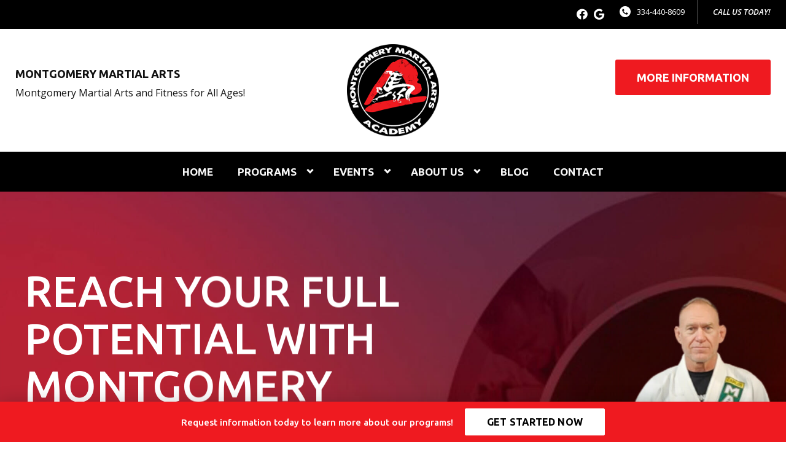

--- FILE ---
content_type: text/html; charset=UTF-8
request_url: https://montgomerymartialartsonline.com/
body_size: 24733
content:

<!DOCTYPE html>
<html lang="en" class=" site-live ">
    <head>
        <!-- Market Muscles v4 -->
        <!--- Request URI: / -->
        <meta charset="utf-8">
        <meta http-equiv="X-UA-Compatible" content="IE=edge">
        <link rel="icon" type="image/png" href="https://marketmusclescdn.nyc3.digitaloceanspaces.com/wp-content/uploads/sites/421/2021/10/12164043/Favicon.png">
                    <title>Montgomery Martial Arts | Montgomery Martial Arts & Fitness</title>
        <meta property="og:title" content="Montgomery Martial Arts | Montgomery Martial Arts & Fitness" />
                <meta name="description" content="Conveniently located in Montgomery, our martial arts classes are excellent choices for self-defense, discipline, and fitness for all ages & fitness levels.">
        <meta property="og:description" content="Conveniently located in Montgomery, our martial arts classes are excellent choices for self-defense, discipline, and fitness for all ages & fitness levels." />
                <meta name="keywords" content="Montgomery Martial Arts & Fitness">
                <meta property="og:image" content="" />
        <meta property="og:image:width" content="1200" />
        <meta property="og:image:height" content="630" />
        <meta property="og:url" content="https://montgomerymartialartsonline.com" />
    <meta property="og:type" content="website" />
                    <meta name="viewport" content="width=device-width, initial-scale=1">
                <meta name='robots' content='max-image-preview:large' />
<link rel='dns-prefetch' href='//www.google.com' />
<link rel='dns-prefetch' href='//fonts.googleapis.com' />
<link rel="alternate" title="oEmbed (JSON)" type="application/json+oembed" href="https://montgomerymartialartsonline.com/wp-json/oembed/1.0/embed?url=https%3A%2F%2Fmontgomerymartialartsonline.com%2F" />
<link rel="alternate" title="oEmbed (XML)" type="text/xml+oembed" href="https://montgomerymartialartsonline.com/wp-json/oembed/1.0/embed?url=https%3A%2F%2Fmontgomerymartialartsonline.com%2F&#038;format=xml" />

<script type="application/ld+json">{"@context":"https://schema.org","@type":"FAQPage","mainEntity":[{"@type":"Question","name":"What is Montgomery Martial Arts?","acceptedAnswer":{"@type":"Answer","text":"We are a family oriented reality based martial arts school focused on strengthening our community and empowering the people who live within it."}},{"@type":"Question","name":"Where is Montgomery Martial Arts located?","acceptedAnswer":{"@type":"Answer","text":"We are located in Montgomery, AL."}},{"@type":"Question","name":"What phone number can I call?","acceptedAnswer":{"@type":"Answer","text":"You can call us at 334-440-8609."}},{"@type":"Question","name":"How do I contact Montgomery Martial Arts?","acceptedAnswer":{"@type":"Answer","text":"Call 334-440-8609. Email stephen@marketmuscles.com. See our location details here: https://montgomerymartialartsonline.com/location/montgomery-al/."}},{"@type":"Question","name":"How do I get started?","acceptedAnswer":{"@type":"Answer","text":"The best way to get started is to contact us. You can find our contact details on our location page: https://montgomerymartialartsonline.com/location/montgomery-al/."}}]}</script>
<style id='wp-img-auto-sizes-contain-inline-css' type='text/css'>
img:is([sizes=auto i],[sizes^="auto," i]){contain-intrinsic-size:3000px 1500px}
/*# sourceURL=wp-img-auto-sizes-contain-inline-css */
</style>
<style id='classic-theme-styles-inline-css' type='text/css'>
/*! This file is auto-generated */
.wp-block-button__link{color:#fff;background-color:#32373c;border-radius:9999px;box-shadow:none;text-decoration:none;padding:calc(.667em + 2px) calc(1.333em + 2px);font-size:1.125em}.wp-block-file__button{background:#32373c;color:#fff;text-decoration:none}
/*# sourceURL=/wp-includes/css/classic-themes.min.css */
</style>
<link rel='stylesheet' id='mm_form_custom_style-css' href='https://montgomerymartialartsonline.com/wp-content/plugins/market-muscles-llc-wp-mm-admin-core-646e1bd2528bea8047fc4b54cd785853b310175b//css/mm-form.css?ver=6.9' type='text/css' media='all' />
<link rel='stylesheet' id='dashicons-css' href='https://montgomerymartialartsonline.com/wp-includes/css/dashicons.min.css?ver=6.9' type='text/css' media='all' />
<link rel='stylesheet' id='thickbox-css' href='https://montgomerymartialartsonline.com/wp-includes/js/thickbox/thickbox.css?ver=6.9' type='text/css' media='all' />
<link rel='stylesheet' id='ubuntu-open-sans-css' href='https://fonts.googleapis.com/css2?family=Ubuntu%3Aital%2Cwght%400%2C500%3B0%2C700%3B1%2C500%3B1%2C700&#038;display=swap&#038;ver=6.9' type='text/css' media='all' />
<link rel='stylesheet' id='open-sans-css' href='https://fonts.googleapis.com/css?family=Open+Sans%3A300italic%2C400italic%2C600italic%2C300%2C400%2C600&#038;subset=latin%2Clatin-ext&#038;display=fallback&#038;ver=6.9' type='text/css' media='all' />
<link rel='stylesheet' id='pojo-a11y-css' href='https://montgomerymartialartsonline.com/wp-content/plugins/pojo-accessibility/assets/css/style.min.css?ver=1.0.0' type='text/css' media='all' />
<link rel='stylesheet' id='core-style-css' href='https://montgomerymartialartsonline.com/wp-content/themes/market-muscles-llc-wp-mm-theme-aaa303cda0dcb3e6de34b6d654f5588aa8b841be/assets/build/style.min.css?ver=6.9' type='text/css' media='all' />
<link rel='stylesheet' id='mm-quiz-style-css' href='https://montgomerymartialartsonline.com/wp-content/themes/market-muscles-llc-wp-mm-theme-aaa303cda0dcb3e6de34b6d654f5588aa8b841be/assets/build/mm-quiz.min.css?ver=6.9' type='text/css' media='all' />
<script type="text/javascript" src="https://www.google.com/recaptcha/enterprise.js?render=6LfX_CAqAAAAAOjWa8Xax3f5C_ki9X_O_gFhZLFh" id="google_recaptcha_enterprise-js"></script>
<script type="text/javascript" src="https://montgomerymartialartsonline.com/wp-includes/js/jquery/jquery.min.js?ver=3.7.1" id="jquery-core-js"></script>
<script type="text/javascript" src="https://montgomerymartialartsonline.com/wp-includes/js/jquery/jquery-migrate.min.js?ver=3.4.1" id="jquery-migrate-js"></script>
<script type="text/javascript" src="https://montgomerymartialartsonline.com/wp-content/plugins/market-muscles-llc-wp-mm-admin-student-portal-5f8bf72ee5b53aa92fab58d8afd77b9653e3a0db/assets/build/mm-members.js?v=073844&amp;ver=6.9" id="mm-members-script-js"></script>
<script type="text/javascript" src="https://montgomerymartialartsonline.com/wp-includes/js/imagesloaded.min.js?ver=5.0.0" id="imagesloaded-js"></script>
<script type="text/javascript" src="https://montgomerymartialartsonline.com/wp-content/themes/market-muscles-llc-wp-mm-theme-aaa303cda0dcb3e6de34b6d654f5588aa8b841be/assets/js/plugins/masonry.min.js?ver=6.9" id="custom-masonry-js"></script>
<script type="text/javascript" src="https://montgomerymartialartsonline.com/wp-content/themes/market-muscles-llc-wp-mm-theme-aaa303cda0dcb3e6de34b6d654f5588aa8b841be/assets/js/plugins/jquery.fancybox.min.js?ver=6.9" id="fancybox-js"></script>
<script type="text/javascript" src="https://montgomerymartialartsonline.com/wp-content/themes/market-muscles-llc-wp-mm-theme-aaa303cda0dcb3e6de34b6d654f5588aa8b841be/assets/js/plugins/swiper.min.js?ver=6.9" id="swiper-js"></script>
<script type="text/javascript" src="https://montgomerymartialartsonline.com/wp-content/themes/market-muscles-llc-wp-mm-theme-aaa303cda0dcb3e6de34b6d654f5588aa8b841be/assets/js/plugins/js.cookie.min.js?ver=6.9" id="jscookie-js"></script>
<script type="text/javascript" src="https://montgomerymartialartsonline.com/wp-content/themes/market-muscles-llc-wp-mm-theme-aaa303cda0dcb3e6de34b6d654f5588aa8b841be/assets/js/plugins/jquery.fitvids.js?ver=6.9" id="fitvids-js"></script>
<script type="text/javascript" id="core-js-js-extra">
/* <![CDATA[ */
var frontEndAjaxUrl = {"mcajaxurl":"https://montgomerymartialartsonline.com/wp-admin/admin-ajax.php"};
//# sourceURL=core-js-js-extra
/* ]]> */
</script>
<script type="text/javascript" src="https://montgomerymartialartsonline.com/wp-content/themes/market-muscles-llc-wp-mm-theme-aaa303cda0dcb3e6de34b6d654f5588aa8b841be/assets/js/script/script.js?ver=1" id="core-js-js"></script>
<script type="text/javascript" id="wqg1461front.js4576-js-extra">
/* <![CDATA[ */
var wqg_local_data = {"add_url":"https://montgomerymartialartsonline.com/wp-admin/post-new.php?post_type=event","nonce":"ba55623db3","ajaxurl":"https://montgomerymartialartsonline.com/wp-admin/admin-ajax.php"};
//# sourceURL=wqg1461front.js4576-js-extra
/* ]]> */
</script>
<script type="text/javascript" src="https://montgomerymartialartsonline.com/wp-content/plugins/market-muscles-llc-wp-mm-admin-qr-code-90a68b34132164f16151ccf7bc7d6035bcb408f8/modules/js/front.js?ver=6.9" id="wqg1461front.js4576-js"></script>
<link rel="https://api.w.org/" href="https://montgomerymartialartsonline.com/wp-json/" /><link rel="alternate" title="JSON" type="application/json" href="https://montgomerymartialartsonline.com/wp-json/wp/v2/pages/5" /><link rel="EditURI" type="application/rsd+xml" title="RSD" href="https://montgomerymartialartsonline.com/xmlrpc.php?rsd" />
<meta name="generator" content="WordPress 6.9" />
<link rel="canonical" href="https://montgomerymartialartsonline.com/" />
<link rel='shortlink' href='https://montgomerymartialartsonline.com/' />
<!-- Analytics by WP Statistics v14.11.4 - https://wp-statistics.com -->
<style type="text/css">
#pojo-a11y-toolbar .pojo-a11y-toolbar-toggle a{ background-color: #4054b2;	color: #ffffff;}
#pojo-a11y-toolbar .pojo-a11y-toolbar-overlay, #pojo-a11y-toolbar .pojo-a11y-toolbar-overlay ul.pojo-a11y-toolbar-items.pojo-a11y-links{ border-color: #4054b2;}
body.pojo-a11y-focusable a:focus{ outline-style: solid !important;	outline-width: 1px !important;	outline-color: #FF0000 !important;}
#pojo-a11y-toolbar{ top: 100px !important;}
#pojo-a11y-toolbar .pojo-a11y-toolbar-overlay{ background-color: #ffffff;}
#pojo-a11y-toolbar .pojo-a11y-toolbar-overlay ul.pojo-a11y-toolbar-items li.pojo-a11y-toolbar-item a, #pojo-a11y-toolbar .pojo-a11y-toolbar-overlay p.pojo-a11y-toolbar-title{ color: #333333;}
#pojo-a11y-toolbar .pojo-a11y-toolbar-overlay ul.pojo-a11y-toolbar-items li.pojo-a11y-toolbar-item a.active{ background-color: #4054b2;	color: #ffffff;}
@media (max-width: 767px) { #pojo-a11y-toolbar { top: 50px !important; } }</style>        <meta name="facebook-domain-verification" content="eba8lbg8ndgk145elnunsqt5bhscsv" />


<!-- Global site tag (gtag.js) - Google Analytics -->
<script async src="https://www.googletagmanager.com/gtag/js?id=UA-152250398-1"></script>
<script>
  window.dataLayer = window.dataLayer || [];
  function gtag(){dataLayer.push(arguments);}
  gtag('js', new Date());

  gtag('config', 'UA-152250398-1');
</script>
<!-- Facebook Pixel Code -->
<script>
!function(f,b,e,v,n,t,s)
{if(f.fbq)return;n=f.fbq=function(){n.callMethod?
n.callMethod.apply(n,arguments):n.queue.push(arguments)};
if(!f._fbq)f._fbq=n;n.push=n;n.loaded=!0;n.version='2.0';
n.queue=[];t=b.createElement(e);t.async=!0;
t.src=v;s=b.getElementsByTagName(e)[0];
s.parentNode.insertBefore(t,s)}(window, document,'script',
'https://connect.facebook.net/en_US/fbevents.js');
fbq('init', '613104528876559');
fbq('track', 'PageView');
</script>
<noscript><img height="1" width="1" style="display:none"
src="https://www.facebook.com/tr?id=613104528876559&ev=PageView&noscript=1"
/></noscript>
<!-- End Facebook Pixel Code --> 

<!-- Global site tag (gtag.js) - Google Analytics -->
<script async src="https://www.googletagmanager.com/gtag/js?id=UA-211436004-33"></script>
<script>
  window.dataLayer = window.dataLayer || [];
  function gtag(){dataLayer.push(arguments);}
  gtag('js', new Date());

  gtag('config', 'UA-211436004-33');
</script>
        <!-- begin sparkmembership.com tracking code -->
<script src="//app.sparkmembership.com/wf/abundance.js.ashx?lid=1711"></script>
<!-- end sparkmembership.com tracking code -->                <script>
            function fadeInPage() {
                if (!window.AnimationEvent) { return; }
                var fader = document.getElementById('fader');
                fader.classList.add('fade-out');
            }

            document.addEventListener('DOMContentLoaded', function() {
                if (!window.AnimationEvent) { return }

                var anchors = document.getElementsByTagName('a');

                for (var idx=0; idx<anchors.length; idx+=1) {
                    if (anchors[idx].hostname !== window.location.hostname ||
                        anchors[idx].pathname === window.location.pathname) {
                        continue;
                    }

                anchors[idx].addEventListener('click', function(event) {
                    var fader = document.getElementById('fader'),
                        anchor = event.currentTarget;

                    var listener = function() {
                        window.location = anchor.href;
                        fader.removeEventListener('animationend', listener);
                    };
                    fader.addEventListener('animationend', listener);

                    event.preventDefault();
                    fader.classList.add('fade-in');
                });
                }
            });

            window.addEventListener('pageshow', function (event) {
                if (!event.persisted) {
                return;
                }
                var fader = document.getElementById('fader');
                fader.classList.remove('fade-in');
            });
        </script>
        <style>
                                    
                            [data-aos^=fade][data-aos^=fade] {
                    opacity: 1;
                }
                [data-aos=fade-down],
                [data-aos=fade-up],
                [data-aos=fade-left],
                [data-aos=fade-right] {
                    transform: translate3d(0,0px,0);
                }
            

            
            body#front-end-site {
                font-family: Open Sans;
            }

            h1, h2, h3, h4, h5, h6 {
                font-family: Ubuntu;
                line-height: 1.1em !important;
            }
            h1 {
                font-size: 40px;
            }
            h2 {
                font-size: 32px;
            }
            h3 {
                font-size: 30px;
            }
            h4 {
                font-size: 28px;
            }
            h5 {
                font-size: 20px;
            }
            h6 {
                font-size: 18px;
            }
            p {
                font-size: 15px;
                line-height: 1.7em;
            }
            header #header-navigation > li > a,
            .nav-bar-block #header-navigation > li > a {
                font-size: 17px;
            }
            header #header-navigation > li > ul > li > a,
            .nav-bar-block #header-navigation > li > ul > li > a {
                font-size: 17px;
                line-height: 1.2em;
            }
            header #header-navigation > li > ul > li > ul > li > a,
            .nav-bar-block #header-navigation > li > ul > li > ul > li > a {
                font-size: 17px;
                line-height: 1.2em;
            }
            .sticky-top-bar ul > li > a {
                font-size: 17px;
            }
            @media (min-width: 960px) {
                h1 {
                    font-size: 52px;
                }
                h2 {
                    font-size: 42px;
                }
                h3 {
                    font-size: 32px;
                }
                h4 {
                    font-size: 30px;
                }
                h5 {
                    font-size: 26px;
                }
                h6 {
                    font-size: px;
                }
                p {
                    font-size: 17px;
                }
                header #header-navigation > li > a,
                .nav-bar-block #header-navigation > li > a {
                    font-size: 17px;
                }
                .sticky-top-bar ul > li > a {
                    font-size: 17px;
                }
            }

            .site-bottom-bar {
                background: #ef1a20;
                font-family: Ubuntu;
            }

            .inner-topper p {
                font-family: Ubuntu;
            }

            p a,
            ol a,
            ul a {
                color: #ef1a20;
            }

            p a:hover,
            ol a:hover,
            li a:hover {
                color: #bf0033;
            }

            button {
                font-family: Open Sans;
            }

            .proof-alert {
                font-family: Open Sans;
            }

            
            .mobile-bar {
                background: #ef1a20;
            }

            
            .covid-title {
                font-family: Ubuntu;
            }

            
            .pop-optin-right {
                background: #ef1a20            }

            .pop-optin-form input[type="text"],
            .pop-optin-form input[type="email"],
            .pop-optin-form input[type="tel"],
            .pop-optin-form select {
                font-family: Open Sans;
            }

            .pop-optin-form input[type="submit"] {
                font-family: Ubuntu;
            }

            
            .mobile-menu #header-navigation li a:hover {
                color: #bf0033 !important;
            }

            .mobile-menu .btn {
                background: #ef1a20;
            }

            .hamburger-inner, .hamburger-inner::after, .hamburger-inner::before {
                            }

            
            .centered-sub-title,
            .centered-title {
                font-family: Ubuntu;
            }

            
            .site-alert {
                background: #bf0033;
                font-family: Ubuntu;
            }

            header #header-navigation,
            .nav-bar-block #header-navigation {
                font-family: Ubuntu;
            }

            header #header-navigation li ul,
            .nav-bar-block #header-navigation li ul {
                font-family: Ubuntu;
                background: #2b000a;
            }

            .sticky-top-bar > ul > li {
                font-family: Ubuntu;
            }

            .sticky-top-bar > ul > li > ul {
                font-family: Ubuntu;
                background: #2b000a;
            }

            header #header-navigation li ul li a:hover {
                color: #bf0033 !important;
            }

            .header-main-bar {
                background:  !important;
                            }

                            .header-cta {
                    background: #ef1a20;
                    font-family: Ubuntu;
                    color:  !important;
                    font-weight: 700;
                    font-size: 20px;
                                            text-transform: uppercase !important;
                                    }
            
            .header-cta:hover {
                background: #bf0033;
            }

            .header-centered-left span {
                font-family: Ubuntu;
            }

            header .current_page_item a {
                color: #ef1a20 !important;
            }

            
            .btn.btn-solid {
                background: #ef1a20;
                font-family: Ubuntu;
                border: 1px solid #ef1a20;
            }
            .btn.btn-solid:hover {
                background: #bf0033;
                border: 1px solid #bf0033;
            }
            .btn.btn-outline {
                font-family: Ubuntu;
            }

            
            .btn.btn-solid.btn-color-primary {
                background: #ef1a20 !important;
                color: white;
                border: 1px solid #ef1a20 !important;
            }
            .btn.btn-solid.btn-color-primary:hover {
                background: #bf0033 !important;
                color: white;
                border: 1px solid #bf0033 !important;
            }
            .btn.btn-solid.btn-color-secondary {
                background: #2b000a !important;
                color: white;
                border: 1px solid #2b000a !important;
            }
            .btn.btn-solid.btn-color-secondary:hover {
                background: #bf0033 !important;
                color: white;
                border: 1px solid #bf0033 !important;
            }
            .btn.btn-solid.btn-color-tertiary {
                background: #bf0033 !important;
                color: white;
                border: 1px solid #bf0033 !important;
            }
            .btn.btn-solid.btn-color-tertiary:hover {
                background: #ef1a20 !important;
                color: white;
                border: 1px solid #ef1a20 !important;
            }

            
            .btn.btn-outline.btn-color-primary {
                color: #ef1a20 !important;
                border: 1px solid #ef1a20 !important;
            }
            .btn.btn-outline.btn-color-primary:hover {
                background: #bf0033 !important;
                color: white !important;
                border: 1px solid #bf0033 !important;
            }
            .btn.btn-outline.btn-color-secondary {
                color: #2b000a !important;
                border: 1px solid #2b000a !important;
            }
            .btn.btn-outline.btn-color-secondary:hover {
                background: #bf0033 !important;
                color: white !important;
                border: 1px solid #bf0033 !important;
            }
            .btn.btn-outline.btn-color-tertiary {
                color: #bf0033 !important;
                border: 1px solid #bf0033 !important;
            }
            .btn.btn-outline.btn-color-tertiary:hover {
                background: #ef1a20 !important;
                color: white !important;
                border: 1px solid #ef1a20 !important;
            }

            
            header.navigation-bar #header-navigation a {
                color: #2b000a;
            }

            header.navigation-bar #header-navigation li:hover a,
            header.navigation-bar #header-navigation li:focus-within a {
                color: #ef1a20;
            }

            header.navigation-bar .top-bar {
                background: #2b000a;
            }

            header.navigation-bar .top-bar-button {
                font-family: Ubuntu;
            }

            header.navigation-bar .header-nav-bar-left img {
                width: 100px;
                margin-top: 0px;
                margin-bottom: 0px;
                margin-left: 80px;
                margin-right: 0px;
            }

            @media (min-width: 960px) {
                header.navigation-bar .header-nav-bar-left img {
                    width: 150px;
                    margin-top: 0px;
                    margin-bottom: 0px;
                    margin-left: 0px;
                    margin-right: 0px;
                }
                header.navigation-bar .header-nav-bar,
                header.navigation-no-bg #header-navigation {
                    margin-top: px;
                }
            }

            
            header.navigation-no-bg .header-nav-bar-right li a:hover {
                color: #bf0033;
            }
            header.navigation-no-bg .top-bar-button {
                font-family: Ubuntu;
            }

            header.navigation-no-bg .header-nav-bar-left img {
                width: 100px;
                margin-top: 0px;
                margin-bottom: 0px;
                margin-left: 80px;
                margin-right: 0px;
            }

            @media (min-width: 960px) {
                header.navigation-no-bg .header-nav-bar-left img {
                    width: 150px;
                    margin-top: 0px;
                    margin-bottom: 0px;
                    margin-left: 0px;
                    margin-right: 0px;
                }
            }

            
            .navigation-centered .centered-nav-bar {
                                    background: #000000;
                            }

            .nav-bar-block .centered-nav-bar {
                                    background: #000000;
                            }

            .nav-bar-block .centered-nav-bar .sub-menu {
                z-index: 99;
            }

            .centered-nav-bar ul li a {
                color: #f9f9f9;
            }

            .centered-nav-bar ul li a:hover {
                color: #ef1a20;
            }

            header.navigation-centered .header-centered-middle img {
                width: 100px;
                margin-top: 0px;
                margin-bottom: 0px;
                margin-left: 80px;
                margin-right: 0px;
            }

            @media (min-width: 960px) {
                header.navigation-centered .header-centered-middle img {
                    width: 150px;
                    margin-top: 0px;
                    margin-bottom: 0px;
                    margin-left: 0px;
                    margin-right: 0px;
                }
            }

            .sticky-top-bar {
                background: #ef1a20;
            }

            .sticky-top-bar a {
                color: #2b000a;
            }

            .sticky-top-bar ul > li:hover > a,
            .sticky-top-bar ul > li:focus-within > a {
                color: #ef1a20;
            }

            
            header.navigation-split #header-navigation a {
                color: #2b000a;
            }

            header.navigation-split #header-navigation li:hover a,
            header.navigation-split #header-navigation li:focus-within a {
                color: #ef1a20;
            }

            header.navigation-split .top-bar {
                background: #2b000a;
            }

            header.navigation-split .top-bar-button {
                font-family: Ubuntu;
            }

            header.navigation-split .header-split-left img {
                width: 100px;
                margin-top: 0px;
                margin-bottom: 0px;
                margin-left: 80px;
                margin-right: 0px;
            }
            

            @media (min-width: 960px) {
                header.navigation-split .header-split-left img {
                    width: 150px;
                    margin-top: 0px;
                    margin-bottom: 0px;
                    margin-left: 0px;
                    margin-right: 0px;
                }
            }

            
            .video-btn svg {
                fill: #ef1a20;
            }

            .video-btn:hover svg {
                fill: #bf0033;
            }

            .video-overlay {
                background: #bf0033;
            }

            
            .banner-left-aligned .left-text-small-header {
                font-family: Ubuntu;
            }

            .banner-left-aligned .left-text-large-header {
                font-family: Ubuntu;
            }

            .banner-left-aligned p {
                font-family: Open Sans;
            }

            .banner-left-aligned .btn.btn-outline:hover {
                color: white;
                background: #bf0033;
                border: 1px solid #bf0033;
            }

            
            .banner-right-aligned .left-text-small-header {
                font-family: Ubuntu;
            }

            .banner-right-aligned .left-text-large-header {
                font-family: Ubuntu;
            }

            .banner-right-aligned p {
                font-family: Open Sans;
            }

            .banner-right-aligned .btn.btn-outline:hover {
                color: white;
                background: #bf0033;
                border: 1px solid #bf0033;
            }

            
            .banner-right-image .left-text-small-header {
                font-family: Ubuntu;
            }

            .banner-right-image .left-text-large-header {
                font-family: Ubuntu;
            }

            .banner-right-image .btn.btn-outline {
                border: 1px solid #ef1a20;
                color: #ef1a20;
            }

            .banner-right-image .btn.btn-outline:hover {
                color: white;
                background: #bf0033;
                border: 1px solid #bf0033;
            }

            
            .banner-center-aligned .centered-small-header {
                font-family: Ubuntu;
            }

            .banner-center-aligned .centered-large-header {
                font-family: Ubuntu;
            }

            .banner-center-aligned .btn.btn-outline:hover {
                color: white;
                background: #bf0033;
                border: 1px solid #bf0033;
            }

            
            .optin-box {
                background: #ef1a20;
            }

            .limited-offer-middle {
                background: #2b000a;
            }

            .optin-box form input[type="text"],
            .optin-box form input[type="email"],
            .optin-box form input[type="tel"],
            .optin-box form select {
                font-family: Open Sans;
            }

            .optin-box form input[type="submit"] {
                font-family: Ubuntu;
            }

            .optin-box-sub-header,
            .optin-box-header {
                font-family: Ubuntu;
            }

            
            .optin-side-by-side-bg-left {
                background: #ef1a20;
            }

            .optin-side-by-side-bg-right {
                background: #2b000a;
            }

            .optin-side-by-side-left:before {
                border-left: 15px solid #ef1a20;
            }

            .optin-side-by-side-right {
                background: #2b000a;
            }

            .optin-side-by-side-right form input[type="submit"] {
                background: #ef1a20 !important;
            }

            
            .indiv-upcoming-event .indiv-upcoming-title {
                font-family: Ubuntu;
            }

            .indiv-upcoming-event .text-link {
                color: #ef1a20;
            }

            .indiv-upcoming-event .text-link svg {
                fill: #ef1a20;
            }

            
            .program-block-bottom .indiv-program-title {
                font-family: Ubuntu;
            }

            .program-block-bottom .text-link {
                color: #ef1a20 !important;
            }

            .program-block-bottom .text-link svg {
                fill: #ef1a20;
            }

            
            .program-block-overlay .indiv-program-name {
                font-family: Ubuntu;
            }

            .program-overlay-items .indiv-program-title {
                font-family: Ubuntu;
            }

            .program-overlay-items .indiv-program a {
                color: #ef1a20;
            }

            
            .program-full-width .indiv-program-name {
                font-family: Ubuntu;
            }

            .program-full-width .text-link {
                font-family: Ubuntu;
            }

            
            .program-side-by-side .indiv-program-name {
                font-family: Ubuntu;
            }

            
            .program-square-block .text-link {
                color: #ef1a20;
            }

            .program-square-block .text-link svg {
                fill: #ef1a20;
            }

            
            .content-centered-container a {
                border-bottom: 2px solid #ef1a20;
                padding-bottom: 0px;
            }

            
            .content-columns .column-title {
                font-family: Ubuntu;
            }

            
            .comparison-column-title,
            .indiv-comparison-title {
                font-family: Ubuntu;
            }

            
            .indiv-served-area-icon svg {
                fill: #ef1a20;
            }

            .indiv-served-area-content {
                font-family: Ubuntu;
            }

            
            .indiv-stat .stat {
                font-family: Ubuntu;
                color: #ef1a20;
            }

            .indiv-stat .stat-title {
                font-family: Ubuntu;
            }

            
            .indiv-feature .feature-title {
                font-family: Ubuntu;
            }

            .indiv-feature .feature-check svg {
                fill: #ef1a20            }

            
            .centered-review .review-name {
                font-family: Ubuntu;
            }

            .swiper-button-next:after, 
            .swiper-container-rtl .swiper-button-prev:after,
            .swiper-button-prev:after, 
            .swiper-container-rtl .swiper-button-next:after {
                color: white;
            }

            
            .indiv-column-review-name {
                font-family: Ubuntu;
            }

            
            .cta-small-bar-left {
                font-family: Ubuntu;
            }

            
            .staff-thumb-overlay .indiv-staff-bot {
                background: #ef1a20;
                font-family: Ubuntu;
            }

            
            .staff-thumb-block .indiv-staff-bot {
                font-family: Ubuntu;
            }

            
            .staff-centered .indiv-staff-bot {
                font-family: Ubuntu;
            }

            
            .faq-question {
                font-family: Ubuntu;
            }

            .faq-accordions .faq-question:hover {
                color: #ef1a20;
            }

            .faq-accordions .faq-question:hover svg {
                fill: #ef1a20;
            }

            
            .indiv-pricing-title,
            .indiv-pricing-price {
                font-family: Ubuntu;
                color: #ef1a20;
            }

            .indiv-pricing-block.featured {
                border: 3px solid #ef1a20;
            }

            .indiv-pricing-featured {
                font-family: Ubuntu;
                background: #ef1a20;
            }

            .business-hour-row span {
                font-family: Ubuntu;
            }

            
            .contact-block span {
                font-family: Ubuntu;
            }

            
            .schedule-header .schedule-col {
                font-family: Ubuntu;
            }

            .indiv-class .class-name {
                font-family: Ubuntu;
            }

            
            .indiv-blog-thumb,
            .recent-post-thumbnail {
                background: #ef1a20;
            }

            .indiv-blog-title,
            .indiv-blog-date,
            .indiv-blog-category,
            .pagination-button,
            .topper-date,
            .wp-caption-text,
            .singular-post blockquote,
            .recent-post-title,
            .recent-post-title a,
            .recent-post-read-more {
                font-family: Ubuntu;
            }

            .indiv-blog-title a,
            .recent-post-title a,
            .recent-post-read-more {
                color: #ef1a20;
            }

            .indiv-blog-title a:hover,
            .recent-post-title a:hover,
            .recent-post-read-more:hover {
                color: #bf0033;
            }

            .right-blog-col a {
                color: #ef1a20;
            }

            .right-blog-col a:hover {
                color: #bf0033;
            }

            .blog-author-title {
                font-family: Ubuntu;
            }

            .blog-recent-posts.light-font .indiv-recent-post a {
                color: #ef1a20 !important;
            }

            
            .single-checkout .gform_wrapper ul li input[type="text"]:focus,
            .single-checkout .gform_wrapper ul li select:focus {
                border: 1px solid #ef1a20 !important;
            }

            .checkout-header {
                border-top: 3px solid #ef1a20;
            }

            .single-checkout .gform_footer input[type="submit"] {
                background: #ef1a20;
                font-family: Ubuntu;
            }

            #gf_coupon_button {
                font-family: Ubuntu;
                color: #ef1a20;
                border: 2px solid #ef1a20;
            }

            .ginput_total {
                color: #ef1a20 !important;
            }

            
            .lt-links a {
                background: #ef1a20;
            }

            .lt-links a:hover {
                background: #2b000a;
            }

            
            .footer-bottom-bar {
                background: #2b000a;
            }

            
            .footer-centered {
                background:  #2b000a;
                color: rgba(255,255,255,.7);
            }

            .footer-centered .location-title {
                font-family: Ubuntu;
            }

            .footer-centered .footer-cta {
                background: #ef1a20;
            }

            .footer-centered .location-social a:hover {
                color: #ef1a20;
            }

            .footer-cta-bot input[type="submit"] {
                font-family: Ubuntu;
            }

            .footer-cta-bot input[type="text"],
            .footer-cta-bot input[type="email"],
            .footer-cta-bot input[type="tel"],
            .pop-optin-form input[type="email"],
            .pop-optin-form input[type="tel"] {
                font-family: Open Sans;
            }

            .footer-cta-bot select {
                font-family: Open Sans;
            }

            
            .footer-four-columns {
                background:  #2b000a;
                color: rgba(255,255,255,.7);
            }

            .footer-four-columns a {
                color: white;
            }

            .footer-four-columns a:hover {
                color: #bf0033 !important;
            }
                        .indiv-job-listing a {
                background: #2b000a;
            }
                        .nav-bar-block .menu-item-has-children:after {
                border-right: 3px solid #f9f9f9 !important;
                border-bottom: 3px solid #f9f9f9 !important;
            }
                                        input[type=submit],
                .btn,
                .navigation-bar .header-nav-bar-right .header-cta,
                .navigation-split .header-split-right .header-cta {
                    border-radius: 2px !important;
                }
                                                    header #header-navigation > li > a {
                    color: #f9f9f9 !important;
                }
                header .menu-item-has-children:after {
                    border-right: 3px solid #f9f9f9 !important;
                    border-bottom: 3px solid #f9f9f9 !important;
                }

                header .menu-item-has-children:hover:after {
                    border-right: 3px solid #ef1a20 !important;
                    border-bottom: 3px solid #ef1a20 !important;
                }
                header #header-navigation > li > a:hover {
                    color: #ef1a20 !important;
                }
                .navigation-centered .centered-nav-bar a:hover {
                    color: #ef1a20;
                }
                        
                                                    .sticky-top-bar {
                    background:  !important;
                }
                .sticky-top-bar a {
                    color:  !important;
                }
                .sticky-top-bar ul > li:hover > a,
                .sticky-top-bar ul > li:focus-within > a {
                    color:  !important;
                }

                .sticky-top-bar .menu-item-has-children:after {
                    border-right: 3px solid  !important;
                    border-bottom: 3px solid  !important;
                }

                .sticky-top-bar .menu-item-has-children:hover:after {
                    border-right: 3px solid  !important;
                    border-bottom: 3px solid  !important;
                }
                                        .top-bar {
                    background: #000000 !important;
                }
                                            </style>
                    <script type="application/ld+json">
{"@context":"https://schema.org","@graph":[{"@type":"WebSite","@id":"https://montgomerymartialartsonline.com/#website","url":"https://montgomerymartialartsonline.com/","name":"Montgomery Martial Arts","inLanguage":"en-US","potentialAction":[{"@type":"SearchAction","target":"https://montgomerymartialartsonline.com/?s={search_term_string}","query-input":"required name=search_term_string"}],"subjectOf":{"@type":"DataFeed","name":"AI Facts","description":"Machine-readable site facts, business info, and link inventory for AI agents.","url":"https://montgomerymartialartsonline.com/wp-json/mm/v1/ai-facts","encodingFormat":"application/json"}},{"@type":"WebPage","@id":"https://montgomerymartialartsonline.com/#webpage","url":"https://montgomerymartialartsonline.com/","name":"Montgomery Martial Arts &#8211; Just another musclegrid.io Sites site","isPartOf":{"@id":"https://montgomerymartialartsonline.com/#website"},"inLanguage":"en-US","dateModified":"2024-05-10T02:35:06+00:00","subjectOf":[{"@type":"DataFeed","name":"AI Facts","url":"https://montgomerymartialartsonline.com/wp-json/mm/v1/ai-facts","encodingFormat":"application/json"},{"@type":"MediaObject","name":"Text version of this page","contentUrl":"https://montgomerymartialartsonline.com/?format=text","encodingFormat":"text/plain"}],"about":{"@id":"https://montgomerymartialartsonline.com/location/montgomery-al/#localbusiness"}},{"@type":"LocalBusiness","@id":"https://montgomerymartialartsonline.com/location/montgomery-al/#localbusiness","name":"Montgomery Martial Arts","url":"https://montgomerymartialartsonline.com/","image":"https://marketmusclescdn.nyc3.digitaloceanspaces.com/wp-content/uploads/sites/421/2021/10/12164139/Logo.png","logo":"https://marketmusclescdn.nyc3.digitaloceanspaces.com/wp-content/uploads/sites/421/2021/10/12164139/Logo.png","description":"We are a family oriented reality based martial arts school focused on strengthening our community and empowering the people who live within it.","telephone":"334-440-8609","priceRange":"$$$","address":{"@type":"PostalAddress","streetAddress":"6255 Atlanta Hwy Montgomery, AL 36117","addressLocality":"Montgomery","addressRegion":"AL","postalCode":"36117","addressCountry":"US"},"geo":{"@type":"GeoCoordinates","latitude":"32.3831502","longitude":"-86.1906775"},"mainEntityOfPage":{"@id":"https://montgomerymartialartsonline.com/location/montgomery-al/#webpage"},"subjectOf":{"@type":"DataFeed","name":"AI Facts","description":"Machine-readable site facts, business info, and link inventory for AI agents.","url":"https://montgomerymartialartsonline.com/wp-json/mm/v1/ai-facts","encodingFormat":"application/json"},"contactPoint":[{"@type":"ContactPoint","telephone":"334-440-8609","contactType":"customer service","availableLanguage":["en"]}],"potentialAction":[{"@type":"CommunicateAction","name":"Call","target":"tel:3344408609"},{"@type":"ReserveAction","name":"Book","target":"https://montgomerymartialartsonline.com/contact/"}],"areaServed":[{"@type":"City","name":"Montgomery"},{"@type":"City","name":"Prattville"},{"@type":"City","name":"Wetumpka"},{"@type":"City","name":"Millbrook"},{"@type":"City","name":"Pike Road"}],"hasMap":"https://www.google.com/maps/search/?api=1&query=32.3831502%2C-86.1906775"}]}</script>            <style id='global-styles-inline-css' type='text/css'>
:root{--wp--preset--aspect-ratio--square: 1;--wp--preset--aspect-ratio--4-3: 4/3;--wp--preset--aspect-ratio--3-4: 3/4;--wp--preset--aspect-ratio--3-2: 3/2;--wp--preset--aspect-ratio--2-3: 2/3;--wp--preset--aspect-ratio--16-9: 16/9;--wp--preset--aspect-ratio--9-16: 9/16;--wp--preset--color--black: #000000;--wp--preset--color--cyan-bluish-gray: #abb8c3;--wp--preset--color--white: #ffffff;--wp--preset--color--pale-pink: #f78da7;--wp--preset--color--vivid-red: #cf2e2e;--wp--preset--color--luminous-vivid-orange: #ff6900;--wp--preset--color--luminous-vivid-amber: #fcb900;--wp--preset--color--light-green-cyan: #7bdcb5;--wp--preset--color--vivid-green-cyan: #00d084;--wp--preset--color--pale-cyan-blue: #8ed1fc;--wp--preset--color--vivid-cyan-blue: #0693e3;--wp--preset--color--vivid-purple: #9b51e0;--wp--preset--color--primary: #ef1a20;--wp--preset--color--secondary: #2b000a;--wp--preset--color--tertiary: #bf0033;--wp--preset--gradient--vivid-cyan-blue-to-vivid-purple: linear-gradient(135deg,rgb(6,147,227) 0%,rgb(155,81,224) 100%);--wp--preset--gradient--light-green-cyan-to-vivid-green-cyan: linear-gradient(135deg,rgb(122,220,180) 0%,rgb(0,208,130) 100%);--wp--preset--gradient--luminous-vivid-amber-to-luminous-vivid-orange: linear-gradient(135deg,rgb(252,185,0) 0%,rgb(255,105,0) 100%);--wp--preset--gradient--luminous-vivid-orange-to-vivid-red: linear-gradient(135deg,rgb(255,105,0) 0%,rgb(207,46,46) 100%);--wp--preset--gradient--very-light-gray-to-cyan-bluish-gray: linear-gradient(135deg,rgb(238,238,238) 0%,rgb(169,184,195) 100%);--wp--preset--gradient--cool-to-warm-spectrum: linear-gradient(135deg,rgb(74,234,220) 0%,rgb(151,120,209) 20%,rgb(207,42,186) 40%,rgb(238,44,130) 60%,rgb(251,105,98) 80%,rgb(254,248,76) 100%);--wp--preset--gradient--blush-light-purple: linear-gradient(135deg,rgb(255,206,236) 0%,rgb(152,150,240) 100%);--wp--preset--gradient--blush-bordeaux: linear-gradient(135deg,rgb(254,205,165) 0%,rgb(254,45,45) 50%,rgb(107,0,62) 100%);--wp--preset--gradient--luminous-dusk: linear-gradient(135deg,rgb(255,203,112) 0%,rgb(199,81,192) 50%,rgb(65,88,208) 100%);--wp--preset--gradient--pale-ocean: linear-gradient(135deg,rgb(255,245,203) 0%,rgb(182,227,212) 50%,rgb(51,167,181) 100%);--wp--preset--gradient--electric-grass: linear-gradient(135deg,rgb(202,248,128) 0%,rgb(113,206,126) 100%);--wp--preset--gradient--midnight: linear-gradient(135deg,rgb(2,3,129) 0%,rgb(40,116,252) 100%);--wp--preset--font-size--small: 13px;--wp--preset--font-size--medium: 20px;--wp--preset--font-size--large: 36px;--wp--preset--font-size--x-large: 42px;--wp--preset--spacing--20: 0.44rem;--wp--preset--spacing--30: 0.67rem;--wp--preset--spacing--40: 1rem;--wp--preset--spacing--50: 1.5rem;--wp--preset--spacing--60: 2.25rem;--wp--preset--spacing--70: 3.38rem;--wp--preset--spacing--80: 5.06rem;--wp--preset--shadow--natural: 6px 6px 9px rgba(0, 0, 0, 0.2);--wp--preset--shadow--deep: 12px 12px 50px rgba(0, 0, 0, 0.4);--wp--preset--shadow--sharp: 6px 6px 0px rgba(0, 0, 0, 0.2);--wp--preset--shadow--outlined: 6px 6px 0px -3px rgb(255, 255, 255), 6px 6px rgb(0, 0, 0);--wp--preset--shadow--crisp: 6px 6px 0px rgb(0, 0, 0);}:where(.is-layout-flex){gap: 0.5em;}:where(.is-layout-grid){gap: 0.5em;}body .is-layout-flex{display: flex;}.is-layout-flex{flex-wrap: wrap;align-items: center;}.is-layout-flex > :is(*, div){margin: 0;}body .is-layout-grid{display: grid;}.is-layout-grid > :is(*, div){margin: 0;}:where(.wp-block-columns.is-layout-flex){gap: 2em;}:where(.wp-block-columns.is-layout-grid){gap: 2em;}:where(.wp-block-post-template.is-layout-flex){gap: 1.25em;}:where(.wp-block-post-template.is-layout-grid){gap: 1.25em;}.has-black-color{color: var(--wp--preset--color--black) !important;}.has-cyan-bluish-gray-color{color: var(--wp--preset--color--cyan-bluish-gray) !important;}.has-white-color{color: var(--wp--preset--color--white) !important;}.has-pale-pink-color{color: var(--wp--preset--color--pale-pink) !important;}.has-vivid-red-color{color: var(--wp--preset--color--vivid-red) !important;}.has-luminous-vivid-orange-color{color: var(--wp--preset--color--luminous-vivid-orange) !important;}.has-luminous-vivid-amber-color{color: var(--wp--preset--color--luminous-vivid-amber) !important;}.has-light-green-cyan-color{color: var(--wp--preset--color--light-green-cyan) !important;}.has-vivid-green-cyan-color{color: var(--wp--preset--color--vivid-green-cyan) !important;}.has-pale-cyan-blue-color{color: var(--wp--preset--color--pale-cyan-blue) !important;}.has-vivid-cyan-blue-color{color: var(--wp--preset--color--vivid-cyan-blue) !important;}.has-vivid-purple-color{color: var(--wp--preset--color--vivid-purple) !important;}.has-black-background-color{background-color: var(--wp--preset--color--black) !important;}.has-cyan-bluish-gray-background-color{background-color: var(--wp--preset--color--cyan-bluish-gray) !important;}.has-white-background-color{background-color: var(--wp--preset--color--white) !important;}.has-pale-pink-background-color{background-color: var(--wp--preset--color--pale-pink) !important;}.has-vivid-red-background-color{background-color: var(--wp--preset--color--vivid-red) !important;}.has-luminous-vivid-orange-background-color{background-color: var(--wp--preset--color--luminous-vivid-orange) !important;}.has-luminous-vivid-amber-background-color{background-color: var(--wp--preset--color--luminous-vivid-amber) !important;}.has-light-green-cyan-background-color{background-color: var(--wp--preset--color--light-green-cyan) !important;}.has-vivid-green-cyan-background-color{background-color: var(--wp--preset--color--vivid-green-cyan) !important;}.has-pale-cyan-blue-background-color{background-color: var(--wp--preset--color--pale-cyan-blue) !important;}.has-vivid-cyan-blue-background-color{background-color: var(--wp--preset--color--vivid-cyan-blue) !important;}.has-vivid-purple-background-color{background-color: var(--wp--preset--color--vivid-purple) !important;}.has-black-border-color{border-color: var(--wp--preset--color--black) !important;}.has-cyan-bluish-gray-border-color{border-color: var(--wp--preset--color--cyan-bluish-gray) !important;}.has-white-border-color{border-color: var(--wp--preset--color--white) !important;}.has-pale-pink-border-color{border-color: var(--wp--preset--color--pale-pink) !important;}.has-vivid-red-border-color{border-color: var(--wp--preset--color--vivid-red) !important;}.has-luminous-vivid-orange-border-color{border-color: var(--wp--preset--color--luminous-vivid-orange) !important;}.has-luminous-vivid-amber-border-color{border-color: var(--wp--preset--color--luminous-vivid-amber) !important;}.has-light-green-cyan-border-color{border-color: var(--wp--preset--color--light-green-cyan) !important;}.has-vivid-green-cyan-border-color{border-color: var(--wp--preset--color--vivid-green-cyan) !important;}.has-pale-cyan-blue-border-color{border-color: var(--wp--preset--color--pale-cyan-blue) !important;}.has-vivid-cyan-blue-border-color{border-color: var(--wp--preset--color--vivid-cyan-blue) !important;}.has-vivid-purple-border-color{border-color: var(--wp--preset--color--vivid-purple) !important;}.has-vivid-cyan-blue-to-vivid-purple-gradient-background{background: var(--wp--preset--gradient--vivid-cyan-blue-to-vivid-purple) !important;}.has-light-green-cyan-to-vivid-green-cyan-gradient-background{background: var(--wp--preset--gradient--light-green-cyan-to-vivid-green-cyan) !important;}.has-luminous-vivid-amber-to-luminous-vivid-orange-gradient-background{background: var(--wp--preset--gradient--luminous-vivid-amber-to-luminous-vivid-orange) !important;}.has-luminous-vivid-orange-to-vivid-red-gradient-background{background: var(--wp--preset--gradient--luminous-vivid-orange-to-vivid-red) !important;}.has-very-light-gray-to-cyan-bluish-gray-gradient-background{background: var(--wp--preset--gradient--very-light-gray-to-cyan-bluish-gray) !important;}.has-cool-to-warm-spectrum-gradient-background{background: var(--wp--preset--gradient--cool-to-warm-spectrum) !important;}.has-blush-light-purple-gradient-background{background: var(--wp--preset--gradient--blush-light-purple) !important;}.has-blush-bordeaux-gradient-background{background: var(--wp--preset--gradient--blush-bordeaux) !important;}.has-luminous-dusk-gradient-background{background: var(--wp--preset--gradient--luminous-dusk) !important;}.has-pale-ocean-gradient-background{background: var(--wp--preset--gradient--pale-ocean) !important;}.has-electric-grass-gradient-background{background: var(--wp--preset--gradient--electric-grass) !important;}.has-midnight-gradient-background{background: var(--wp--preset--gradient--midnight) !important;}.has-small-font-size{font-size: var(--wp--preset--font-size--small) !important;}.has-medium-font-size{font-size: var(--wp--preset--font-size--medium) !important;}.has-large-font-size{font-size: var(--wp--preset--font-size--large) !important;}.has-x-large-font-size{font-size: var(--wp--preset--font-size--x-large) !important;}
/*# sourceURL=global-styles-inline-css */
</style>
<link rel='stylesheet' id='wqg3304tw-bs4.css-css' href='https://montgomerymartialartsonline.com/wp-content/plugins/market-muscles-llc-wp-mm-admin-qr-code-90a68b34132164f16151ccf7bc7d6035bcb408f8/modules/inc/assets/css/tw-bs4.css?ver=6.9' type='text/css' media='all' />
<link rel='stylesheet' id='wqg9550front.css-css' href='https://montgomerymartialartsonline.com/wp-content/plugins/market-muscles-llc-wp-mm-admin-qr-code-90a68b34132164f16151ccf7bc7d6035bcb408f8/modules/css/front.css?ver=6.9' type='text/css' media='all' />
</head>
    <body data-rsssl=1 class="home wp-singular page-template-default page page-id-5 wp-theme-market-muscles-llc-wp-mm-theme-aaa303cda0dcb3e6de34b6d654f5588aa8b841be" id="front-end-site">
        <!--<div id="fader" class="loading-gif fade-out">
            <img src="https://content.marketmuscles.com/images/loading.png" width="64" height="64" alt="loading">
        </div>
        <script>fadeInPage()</script>-->
                                                                      
                    <div class="mobile-menu">
                        <div class="hamburger hamburger--arrow js-hamburger is-active">
                            <div class="hamburger-box">
                                <div class="hamburger-inner"></div>
                            </div>
                        </div>
                        <ul id="header-navigation" class="menu"><li id="menu-item-1023" class="menu-item menu-item-type-post_type menu-item-object-page menu-item-home current-menu-item page_item page-item-5 current_page_item menu-item-1023"><a href="https://montgomerymartialartsonline.com/" aria-current="page">Home</a></li>
<li id="menu-item-1024" class="menu-item menu-item-type-custom menu-item-object-custom menu-item-has-children menu-item-1024"><a href="#">Programs</a>
<ul class="sub-menu">
	<li id="menu-item-1029" class="menu-item menu-item-type-post_type menu-item-object-program menu-item-1029"><a href="https://montgomerymartialartsonline.com/program/kids-martial-arts/">Kid’s Martial Arts</a></li>
	<li id="menu-item-1027" class="menu-item menu-item-type-post_type menu-item-object-program menu-item-1027"><a href="https://montgomerymartialartsonline.com/program/teens-martial-arts/">Teen’s Martial Arts</a></li>
	<li id="menu-item-1030" class="menu-item menu-item-type-post_type menu-item-object-program menu-item-1030"><a href="https://montgomerymartialartsonline.com/program/brazilian-jiu-jitsu/">Brazilian Jiu Jitsu</a></li>
	<li id="menu-item-1028" class="menu-item menu-item-type-post_type menu-item-object-program menu-item-1028"><a href="https://montgomerymartialartsonline.com/program/krav-maga/">Krav Maga</a></li>
	<li id="menu-item-1108" class="menu-item menu-item-type-post_type menu-item-object-program menu-item-1108"><a href="https://montgomerymartialartsonline.com/program/summer-camp/">Summer Camp</a></li>
	<li id="menu-item-1107" class="menu-item menu-item-type-post_type menu-item-object-program menu-item-1107"><a href="https://montgomerymartialartsonline.com/program/after-school/">After School</a></li>
</ul>
</li>
<li id="menu-item-1076" class="menu-item menu-item-type-custom menu-item-object-custom menu-item-has-children menu-item-1076"><a href="#">Events</a>
<ul class="sub-menu">
	<li id="menu-item-1078" class="menu-item menu-item-type-custom menu-item-object-custom menu-item-1078"><a href="https://sparkpages.io/cart/2/?i=_0EW&#038;c=&#038;ocu=">Iccs Krav Maga Pro Course</a></li>
</ul>
</li>
<li id="menu-item-1040" class="menu-item menu-item-type-custom menu-item-object-custom menu-item-has-children menu-item-1040"><a href="#">About Us</a>
<ul class="sub-menu">
	<li id="menu-item-1045" class="menu-item menu-item-type-post_type menu-item-object-page menu-item-1045"><a href="https://montgomerymartialartsonline.com/martial-arts-history/">Martial Arts History</a></li>
	<li id="menu-item-1046" class="menu-item menu-item-type-post_type menu-item-object-page menu-item-1046"><a href="https://montgomerymartialartsonline.com/about-us/">The Academy and Owner</a></li>
</ul>
</li>
<li id="menu-item-1025" class="menu-item menu-item-type-post_type menu-item-object-page menu-item-1025"><a href="https://montgomerymartialartsonline.com/blog/">Blog</a></li>
<li id="menu-item-1026" class="menu-item menu-item-type-post_type menu-item-object-location menu-item-1026"><a href="https://montgomerymartialartsonline.com/location/montgomery-al/">Contact</a></li>
</ul>                                                    <button class="btn pop-opt" aria-label="More Information">More Information</button>
                                                
                    </div>
                    <div class="pop-overlay"></div>
                    <div class="pop-optin">
                        <div class="pop-optin-right -font">
                            <div class="pop-optin-close">
                                <svg height="329pt" viewBox="0 0 329.26933 329" width="329pt" xmlns="http://www.w3.org/2000/svg"><path d="m194.800781 164.769531 128.210938-128.214843c8.34375-8.339844 8.34375-21.824219 0-30.164063-8.339844-8.339844-21.824219-8.339844-30.164063 0l-128.214844 128.214844-128.210937-128.214844c-8.34375-8.339844-21.824219-8.339844-30.164063 0-8.34375 8.339844-8.34375 21.824219 0 30.164063l128.210938 128.214843-128.210938 128.214844c-8.34375 8.339844-8.34375 21.824219 0 30.164063 4.15625 4.160156 9.621094 6.25 15.082032 6.25 5.460937 0 10.921875-2.089844 15.082031-6.25l128.210937-128.214844 128.214844 128.214844c4.160156 4.160156 9.621094 6.25 15.082032 6.25 5.460937 0 10.921874-2.089844 15.082031-6.25 8.34375-8.339844 8.34375-21.824219 0-30.164063zm0 0"/></svg>
                                <span>Close</span>
                            </div>
                            <div class="pop-optin-text">
                                 
                                <div class="optin-box-sub-header">
                                                                                                                                                </div>
                                <div class="optin-box-header">
                                                                            REQUEST MORE INFO ABOUT OUR CLASSES                                                                    </div>
                                                                    <p>Secure your spot and get started today!</p>
                                                            </div> 
                            <div class="pop-optin-form">   
                                <div class="form-wrapper">
    <form method="post" action="#" class="mm-custom-form mm-custom-form-home" id="mm-custom-form-home1032028083" data-instance="1032028083">
        <div id="mm-form-submission-message-home1032028083" class="mm-form-submission-message mm-form-submission-message-home mm-form-submission-message-home1032028083" style="display: none;"></div>
        <fieldset>
            <div class="gform_body">
                <ul class="gform_fields">
                                            <li class="gfield full-name-field">
                            <label for="form-full-name">Full Name</label>
                            <input type="text" name="full_name" class="full-name" placeholder="Full Name" class="name-field" maxlength="30" id="form-full-name" required>
                        </li>
                    
                    <li class="gfield">
                        <label for="form-email-address">Email</label>
                        <input type="text" name="email" placeholder="Email address for info" class="email-field" id="form-email-address">
                    </li>

                    <li class="gfield">
                        <label for="form-phone-number">Phone Number</label>
                        <input type="tel" name="phone" placeholder="Mobile # for info via text" class="phone-field" minlength="7" required id="form-phone-number" pattern="[0-9\-\+\(\)\s]+">
                    </li>

                                                <li class="gfield field-program">
                                <label for="form-program">Program</label>
                                <select name="program" class="mm-programs" id="form-program">
                                    <option value="">Select a Program</option>
                                                                                                                        <option value="1094">Summer Camp</option>
                                                                                                                                                            <option value="1100">After School</option>
                                                                                                                                                            <option value="240">Kid&#8217;s Martial Arts</option>
                                                                                                                                                            <option value="379">Teen&#8217;s Martial Arts</option>
                                                                                                                                                            <option value="66">Brazilian Jiu Jitsu</option>
                                                                                                                                                            <option value="255">Krav Maga</option>
                                                                                                        </select>
                            </li>
                                                                
                                                                                <li class="gfield">
                                    <input type="hidden" name="location" value="montgomery-al">
                                </li>
                                                                                            

                                    </ul>
            </div>
            <div class="gform_footer top_label">
                                <input type="checkbox" name="contact_me_by_phone" value="1" style="display:none !important" tabindex="-1" autocomplete="off">
                <input type="submit" name="submit" value="Get Started Today">
            </div>
        </fieldset>
    </form>
</div>                                                                                                                                            <span>By opting into the web form above you are providing consent for Montgomery Martial Arts to send you periodic text messages. Standard rates may apply. You can reply HELP at anytime to learn more. You may opt-out anytime by replying STOP.</span>
                                                                                                </div> 
                        </div>
                        <div class="pop-optin-left">
                                                                                                                                        <div class="indiv-review facebook">
                                                
                                                <div class="indiv-review-top">
                                                    <img src="https://marketmusclescdn.nyc3.digitaloceanspaces.com/wp-content/uploads/sites/421/2021/10/12164140/Michael-Hardwick.jpg">
                                                    <div class="fb-top"><span class="fb-name">Michael Hardwick</span> <span class="fb-recommend"></span>  recommends <span class="fb-business">Montgomery Martial Arts</span></div>
                                                    <div class="fb-bot"><span class="fb-via">via Facebook · </span><span class="fb-globe"></span></div>
                                                </div> 
                                                                                        <p>My kids, wife, and I are all in krav maga. It is excellent and I see improvement every time we come. Plus, by paying for my two girls, my wife and I get free lessons. Awesome.</p>
                                        </div>
                                                                            <div class="indiv-review facebook">
                                                
                                                <div class="indiv-review-top">
                                                    <img src="https://marketmusclescdn.nyc3.digitaloceanspaces.com/wp-content/uploads/sites/421/2021/10/12164010/Beccy-Keebler-Campbell.jpg">
                                                    <div class="fb-top"><span class="fb-name">Beccy Keebler Campbell</span> <span class="fb-recommend"></span>  recommends <span class="fb-business">Montgomery Martial Arts</span></div>
                                                    <div class="fb-bot"><span class="fb-via">via Facebook · </span><span class="fb-globe"></span></div>
                                                </div> 
                                                                                        <p>Amazing instructors that take a genuine interest in every student. My son has been taking Brazilian Jiu Jitsu and Krav Maga with these instructors for over two years. The staff, students, and parents at the school are like family to us. The programs at Montgomery Martial Arts not only focus on teaching technique and skill but also on building self esteem and character development as part of the martial arts education. Flexible class schedules during the week that allow for training time that meets the needs of students and affordable tuition rates. I would highly recommend this school for martial arts students of all ages.</p>
                                        </div>
                                                                            <div class="indiv-review facebook">
                                                
                                                <div class="indiv-review-top">
                                                    <img src="https://marketmusclescdn.nyc3.digitaloceanspaces.com/wp-content/uploads/sites/421/2021/10/12164101/George-Anthony-Wehby-II.jpg">
                                                    <div class="fb-top"><span class="fb-name">George Anthony Wehby II</span> <span class="fb-recommend"></span>  recommends <span class="fb-business">Montgomery Martial Arts</span></div>
                                                    <div class="fb-bot"><span class="fb-via">via Facebook · </span><span class="fb-globe"></span></div>
                                                </div> 
                                                                                        <p>Great Group of Guys and Bill Boutwell is Always Plotting, Planning and Providing the Best Instruction for His Students. A Must Train!!!</p>
                                        </div>
                                                                            <div class="indiv-review facebook">
                                                
                                                <div class="indiv-review-top">
                                                    <img src="https://marketmusclescdn.nyc3.digitaloceanspaces.com/wp-content/uploads/sites/421/2021/10/12164028/Brian-Crandell.jpg">
                                                    <div class="fb-top"><span class="fb-name">Brian Crandell</span> <span class="fb-recommend"></span>  recommends <span class="fb-business">Montgomery Martial Arts</span></div>
                                                    <div class="fb-bot"><span class="fb-via">via Facebook · </span><span class="fb-globe"></span></div>
                                                </div> 
                                                                                        <p>True Martial Artists and even better people. Bill Boutwell is as genuine a great person as you will find. As long as he is in Montgomery, I will be here as my home away from home while traveling for work. Thank you Bill and your students for accepting me like family.</p>
                                        </div>
                                                                            <div class="indiv-review facebook">
                                                
                                                <div class="indiv-review-top">
                                                    <img src="https://marketmusclescdn.nyc3.digitaloceanspaces.com/wp-content/uploads/sites/421/2021/10/12164105/Jay-Rider.jpg">
                                                    <div class="fb-top"><span class="fb-name">Jay Rider</span> <span class="fb-recommend"></span>  recommends <span class="fb-business">Montgomery Martial Arts</span></div>
                                                    <div class="fb-bot"><span class="fb-via">via Facebook · </span><span class="fb-globe"></span></div>
                                                </div> 
                                                                                        <p>Awesome training with these pros!! Thanks for having me!!</p>
                                        </div>
                                                                            <div class="indiv-review facebook">
                                                
                                                <div class="indiv-review-top">
                                                    <img src="https://marketmusclescdn.nyc3.digitaloceanspaces.com/wp-content/uploads/sites/421/2021/10/12164246/Robert-Davidson.jpg">
                                                    <div class="fb-top"><span class="fb-name">Robert Davidson</span> <span class="fb-recommend"></span>  recommends <span class="fb-business">Montgomery Martial Arts</span></div>
                                                    <div class="fb-bot"><span class="fb-via">via Facebook · </span><span class="fb-globe"></span></div>
                                                </div> 
                                                                                        <p>My daughter loves it ! They have a great an caring atmosphere with awesome instructors . Very practical skills</p>
                                        </div>
                                                                            <div class="indiv-review facebook">
                                                
                                                <div class="indiv-review-top">
                                                    <img src="https://marketmusclescdn.nyc3.digitaloceanspaces.com/wp-content/uploads/sites/421/2021/10/12164338/Stephen-J.-Del-Castillo.jpg">
                                                    <div class="fb-top"><span class="fb-name">Stephen J. Del Castillo</span> <span class="fb-recommend"></span>  recommends <span class="fb-business">Montgomery Martial Arts</span></div>
                                                    <div class="fb-bot"><span class="fb-via">via Facebook · </span><span class="fb-globe"></span></div>
                                                </div> 
                                                                                        <p>Bill Boutwell and his team at Montgomery Martial Arts are the real deal! This is the place for youth, teens and adults to learn the most practical self defense while also having fun and getting fit in a safe family atmosphere. Don’t delay!</p>
                                        </div>
                                                                            <div class="indiv-review facebook">
                                                
                                                <div class="indiv-review-top">
                                                    <img src="https://marketmusclescdn.nyc3.digitaloceanspaces.com/wp-content/uploads/sites/421/2021/10/12164118/Kati-Lincoln.jpg">
                                                    <div class="fb-top"><span class="fb-name">Kati Lincoln</span> <span class="fb-recommend"></span>  recommends <span class="fb-business">Montgomery Martial Arts</span></div>
                                                    <div class="fb-bot"><span class="fb-via">via Facebook · </span><span class="fb-globe"></span></div>
                                                </div> 
                                                                                        <p>I just wanted to take a second and thank you guys for all the hard work you do! Mackenzie looks forward to class everyday and adores all of her instructors. The self discipline is slowly beginning to show and I am so grateful for all the new attributes you guys are helping to instill in my girl. They say, "It takes a village!" And I am very glad you guys are a part of our "village"!</p>
                                        </div>
                                                                                                 
                        </div>
                    </div>
                    <div class="pop-quiz-overlay"></div>
                    <div class="pop-quiz-area">
                        <div class="pop-quiz-close">
                            <svg height="329pt" viewBox="0 0 329.26933 329" width="329pt" xmlns="http://www.w3.org/2000/svg"><path d="m194.800781 164.769531 128.210938-128.214843c8.34375-8.339844 8.34375-21.824219 0-30.164063-8.339844-8.339844-21.824219-8.339844-30.164063 0l-128.214844 128.214844-128.210937-128.214844c-8.34375-8.339844-21.824219-8.339844-30.164063 0-8.34375 8.339844-8.34375 21.824219 0 30.164063l128.210938 128.214843-128.210938 128.214844c-8.34375 8.339844-8.34375 21.824219 0 30.164063 4.15625 4.160156 9.621094 6.25 15.082032 6.25 5.460937 0 10.921875-2.089844 15.082031-6.25l128.210937-128.214844 128.214844 128.214844c4.160156 4.160156 9.621094 6.25 15.082032 6.25 5.460937 0 10.921874-2.089844 15.082031-6.25 8.34375-8.339844 8.34375-21.824219 0-30.164063zm0 0"/></svg>
                            <span>Close</span>
                        </div>
                        <div class="pop-quiz-text">
                                                                                </div>
                    </div>
                    <div class="all-site   site-footer-centered site-navigation-centered">
                                                 
                                                                            <div class="site-bottom-bar" data-aos="fade-up">
                                Request information today to learn more about our programs! <button class="btn btn-solid btn-color-white pop-opt" aria-label="Get Started Now">Get Started Now</button>
                            </div>
                                                                                <div class="sticky-top-bar capital-menu" style="background:#000000;">
        <ul id="header-navigation" class="menu"><li class="menu-item menu-item-type-post_type menu-item-object-page menu-item-home current-menu-item page_item page-item-5 current_page_item menu-item-1023"><a href="https://montgomerymartialartsonline.com/" aria-current="page">Home</a></li>
<li class="menu-item menu-item-type-custom menu-item-object-custom menu-item-has-children menu-item-1024"><a href="#">Programs</a>
<ul class="sub-menu">
	<li class="menu-item menu-item-type-post_type menu-item-object-program menu-item-1029"><a href="https://montgomerymartialartsonline.com/program/kids-martial-arts/">Kid’s Martial Arts</a></li>
	<li class="menu-item menu-item-type-post_type menu-item-object-program menu-item-1027"><a href="https://montgomerymartialartsonline.com/program/teens-martial-arts/">Teen’s Martial Arts</a></li>
	<li class="menu-item menu-item-type-post_type menu-item-object-program menu-item-1030"><a href="https://montgomerymartialartsonline.com/program/brazilian-jiu-jitsu/">Brazilian Jiu Jitsu</a></li>
	<li class="menu-item menu-item-type-post_type menu-item-object-program menu-item-1028"><a href="https://montgomerymartialartsonline.com/program/krav-maga/">Krav Maga</a></li>
	<li class="menu-item menu-item-type-post_type menu-item-object-program menu-item-1108"><a href="https://montgomerymartialartsonline.com/program/summer-camp/">Summer Camp</a></li>
	<li class="menu-item menu-item-type-post_type menu-item-object-program menu-item-1107"><a href="https://montgomerymartialartsonline.com/program/after-school/">After School</a></li>
</ul>
</li>
<li class="menu-item menu-item-type-custom menu-item-object-custom menu-item-has-children menu-item-1076"><a href="#">Events</a>
<ul class="sub-menu">
	<li class="menu-item menu-item-type-custom menu-item-object-custom menu-item-1078"><a href="https://sparkpages.io/cart/2/?i=_0EW&#038;c=&#038;ocu=">Iccs Krav Maga Pro Course</a></li>
</ul>
</li>
<li class="menu-item menu-item-type-custom menu-item-object-custom menu-item-has-children menu-item-1040"><a href="#">About Us</a>
<ul class="sub-menu">
	<li class="menu-item menu-item-type-post_type menu-item-object-page menu-item-1045"><a href="https://montgomerymartialartsonline.com/martial-arts-history/">Martial Arts History</a></li>
	<li class="menu-item menu-item-type-post_type menu-item-object-page menu-item-1046"><a href="https://montgomerymartialartsonline.com/about-us/">The Academy and Owner</a></li>
</ul>
</li>
<li class="menu-item menu-item-type-post_type menu-item-object-page menu-item-1025"><a href="https://montgomerymartialartsonline.com/blog/">Blog</a></li>
<li class="menu-item menu-item-type-post_type menu-item-object-location menu-item-1026"><a href="https://montgomerymartialartsonline.com/location/montgomery-al/">Contact</a></li>
</ul>    </div>
<header class="navigation-centered -menu" data-aos="fade-down">
       
        <div class="top-bar">
                        <div class="top-bar-right">
                <ul id="top-navigation" class="menu"><li id="menu-item-41" class="menu-item menu-item-type-custom menu-item-object-custom menu-item-41"><a href="#"><em> Call us today! </em></a></li>
</ul>                <div class="top-bar-location-details">
                                                                                                                                                           
                                            <ul class="top-social">
                                                                                                    <li><a href="https://www.facebook.com/MontgomeryMartialArts/" target="_blank" aria-label="facebook"><i class="fab fa-facebook"></i></a></li>
                                                                                                    <li><a href="https://goo.gl/maps/mzhBTAeHAKn3nSnn6" target="_blank" aria-label="google"><i class="fab fa-google"></i></a></li>
                                                                                            </ul>
                                                                                <div class="phone-number">
                                            <svg version="1.1" id="Layer_1" xmlns="http://www.w3.org/2000/svg" xmlns:xlink="http://www.w3.org/1999/xlink" x="0px" y="0px"
	 viewBox="0 0 512 512" style="enable-background:new 0 0 512 512;" xml:space="preserve">
<g>
	<g>
		<path d="M436.992,74.953c-99.989-99.959-262.08-99.935-362.039,0.055s-99.935,262.08,0.055,362.039s262.08,99.935,362.039-0.055
			c48.006-48.021,74.968-113.146,74.953-181.047C511.986,188.055,485.005,122.951,436.992,74.953z M387.703,356.605
			c-0.011,0.011-0.022,0.023-0.034,0.034v-0.085l-12.971,12.885c-16.775,16.987-41.206,23.976-64.427,18.432
			c-23.395-6.262-45.635-16.23-65.877-29.525c-18.806-12.019-36.234-26.069-51.968-41.899
			c-14.477-14.371-27.483-30.151-38.827-47.104c-12.408-18.242-22.229-38.114-29.184-59.051
			c-7.973-24.596-1.366-51.585,17.067-69.717l15.189-15.189c4.223-4.242,11.085-4.257,15.326-0.034
			c0.011,0.011,0.023,0.022,0.034,0.034l47.957,47.957c4.242,4.223,4.257,11.085,0.034,15.326c-0.011,0.011-0.022,0.022-0.034,0.034
			l-28.16,28.16c-8.08,7.992-9.096,20.692-2.389,29.867c10.185,13.978,21.456,27.131,33.707,39.339
			c13.659,13.718,28.508,26.197,44.373,37.291c9.167,6.394,21.595,5.316,29.525-2.56l27.221-27.648
			c4.223-4.242,11.085-4.257,15.326-0.034c0.011,0.011,0.022,0.022,0.034,0.034l48.043,48.128
			C391.911,345.502,391.926,352.363,387.703,356.605z"/>
	</g>
</g>
<g>
</g>
<g>
</g>
<g>
</g>
<g>
</g>
<g>
</g>
<g>
</g>
<g>
</g>
<g>
</g>
<g>
</g>
<g>
</g>
<g>
</g>
<g>
</g>
<g>
</g>
<g>
</g>
<g>
</g>
</svg><a href="tel:3344408609">334-440-8609</a>
                                        </div>
                                        <div class="email-address">
                                        <i class="fas fa-envelope"></i> <a href="/cdn-cgi/l/email-protection#e3818a8f8f81d2d3d1d6a3848e828a8fcd808c8e">Email Us</a>
                                        </div>
                                                                     
                                                            </div>
            </div>
                    </div>
        <div class="header-main-bar uncontained">
                <div class="header-centered-left">
            <span>Montgomery Martial Arts</span>
            <div class="business-tagline">Montgomery Martial Arts and Fitness for All Ages!</div>
        </div>
        <div class="header-centered-middle">
            <a href="https://montgomerymartialartsonline.com/">
                                    <img src="https://marketmusclescdn.nyc3.digitaloceanspaces.com/wp-content/uploads/sites/421/2021/10/12164139/Logo.png" alt="Montgomery Martial Arts">
                            </a>
        </div>
        <div class="header-centered-right">
                            <button class="header-cta pop-opt" aria-label="More Information">More Information</button>
                        <div class="mobile-nav">
                <div class="hamburger hamburger--emphatic js-hamburger">
                    <div class="hamburger-box">
                        <div class="hamburger-inner"></div>
                    </div>
                </div>
            </div>
        </div>
            </div>
            <div class="desktop-nav">
            <div class="centered-nav-bar capital-menu">
                <ul id="header-navigation" class="menu"><li class="menu-item menu-item-type-post_type menu-item-object-page menu-item-home current-menu-item page_item page-item-5 current_page_item menu-item-1023"><a href="https://montgomerymartialartsonline.com/" aria-current="page">Home</a></li>
<li class="menu-item menu-item-type-custom menu-item-object-custom menu-item-has-children menu-item-1024"><a href="#">Programs</a>
<ul class="sub-menu">
	<li class="menu-item menu-item-type-post_type menu-item-object-program menu-item-1029"><a href="https://montgomerymartialartsonline.com/program/kids-martial-arts/">Kid’s Martial Arts</a></li>
	<li class="menu-item menu-item-type-post_type menu-item-object-program menu-item-1027"><a href="https://montgomerymartialartsonline.com/program/teens-martial-arts/">Teen’s Martial Arts</a></li>
	<li class="menu-item menu-item-type-post_type menu-item-object-program menu-item-1030"><a href="https://montgomerymartialartsonline.com/program/brazilian-jiu-jitsu/">Brazilian Jiu Jitsu</a></li>
	<li class="menu-item menu-item-type-post_type menu-item-object-program menu-item-1028"><a href="https://montgomerymartialartsonline.com/program/krav-maga/">Krav Maga</a></li>
	<li class="menu-item menu-item-type-post_type menu-item-object-program menu-item-1108"><a href="https://montgomerymartialartsonline.com/program/summer-camp/">Summer Camp</a></li>
	<li class="menu-item menu-item-type-post_type menu-item-object-program menu-item-1107"><a href="https://montgomerymartialartsonline.com/program/after-school/">After School</a></li>
</ul>
</li>
<li class="menu-item menu-item-type-custom menu-item-object-custom menu-item-has-children menu-item-1076"><a href="#">Events</a>
<ul class="sub-menu">
	<li class="menu-item menu-item-type-custom menu-item-object-custom menu-item-1078"><a href="https://sparkpages.io/cart/2/?i=_0EW&#038;c=&#038;ocu=">Iccs Krav Maga Pro Course</a></li>
</ul>
</li>
<li class="menu-item menu-item-type-custom menu-item-object-custom menu-item-has-children menu-item-1040"><a href="#">About Us</a>
<ul class="sub-menu">
	<li class="menu-item menu-item-type-post_type menu-item-object-page menu-item-1045"><a href="https://montgomerymartialartsonline.com/martial-arts-history/">Martial Arts History</a></li>
	<li class="menu-item menu-item-type-post_type menu-item-object-page menu-item-1046"><a href="https://montgomerymartialartsonline.com/about-us/">The Academy and Owner</a></li>
</ul>
</li>
<li class="menu-item menu-item-type-post_type menu-item-object-page menu-item-1025"><a href="https://montgomerymartialartsonline.com/blog/">Blog</a></li>
<li class="menu-item menu-item-type-post_type menu-item-object-location menu-item-1026"><a href="https://montgomerymartialartsonline.com/location/montgomery-al/">Contact</a></li>
</ul>            </div>
        </div>
    </header>                                                                                                
                            <main>
                    
<div id="block_12016c47632db30a8614b977444ceef5" class="module block_12016c47632db30a8614b977444ceef5 banner banner-center-aligned mobile light-font lowercase-font -font banner-automatic header-normal ">
    <style>
        .block_12016c47632db30a8614b977444ceef5 .centered-large-header {
            font-size: 40px;
            line-height: 1.2em;
        }
        .editor-styles-wrapper .block_12016c47632db30a8614b977444ceef5 .centered-large-header {
            font-size: 40px !important;
            line-height: 1.2em !important;
        }
        .block_12016c47632db30a8614b977444ceef5 .banner-bg-gradient {
            background: linear-gradient(180deg,  0%,  100%);
            position: absolute;
            top: 0px;
            right: 0px;
            bottom: 0px;
            left: 0px;
        }
        .block_12016c47632db30a8614b977444ceef5 p {
            font-size: px !important;
        }
        @media (min-width: 960px) {
            .block_12016c47632db30a8614b977444ceef5 .centered-large-header {
                font-size: 60px;
                line-height: 1.2em;
            }
            .editor-styles-wrapper .block_12016c47632db30a8614b977444ceef5 .centered-large-header {
                font-size: 60px !important;
                line-height: 1.2em !important;
            }
            .block_12016c47632db30a8614b977444ceef5 p {
                font-size: px !important;
            }
        }
    </style>
    <div class="banner-bg parallax" style="background-image: url(https://marketmusclescdn.nyc3.digitaloceanspaces.com/wp-content/uploads/sites/421/2021/10/12164153/Montgomery-Martial-Arts-Footer-scaled.jpg); background-repeat: no-repeat; background-position: center center;"></div>
    <div class="banner-bg-gradient"></div>
            <div class="container">
        <div class="centered-text">
            <div data-aos="fade-down">
                                                <h1 class="centered-large-header">
                    <span class="centered-small-header"></span>
                    Reach your full potential with Montgomery Martial Arts!                </h1>
                <p>Get started today with our EXCLUSIVE offer!<br />
Request more information today to find out how you or your child can start training!</p>
            </div>
            <div>
                            </div>
            <div class="banner-down-arrow">
                <svg enable-background="new 0 0 490.4 490.4" version="1.1" viewBox="0 0 490.4 490.4" xml:space="preserve" xmlns="http://www.w3.org/2000/svg">
                    <path d="M490.4,245.2C490.4,110,380.4,0,245.2,0S0,110,0,245.2s110,245.2,245.2,245.2S490.4,380.4,490.4,245.2z M24.5,245.2    c0-121.7,99-220.7,220.7-220.7s220.7,99,220.7,220.7s-99,220.7-220.7,220.7S24.5,366.9,24.5,245.2z"/>
                    <path d="m253.9 360.4 68.9-68.9c4.8-4.8 4.8-12.5 0-17.3s-12.5-4.8-17.3 0l-48 48v-183.5c0-6.8-5.5-12.3-12.3-12.3s-12.3 5.5-12.3 12.3v183.4l-48-48c-4.8-4.8-12.5-4.8-17.3 0s-4.8 12.5 0 17.3l68.9 68.9c2.4 2.4 5.5 3.6 8.7 3.6s6.3-1.1 8.7-3.5z"/>
                </svg>
            </div>
        </div>
    </div>
</div>


<div id="block_c9e9fff34673ca81ae7a41365e7f8229" class="module block_c9e9fff34673ca81ae7a41365e7f8229 banner banner-left-aligned desktop light-font capitalize-font -font banner-fixed header-normal ">
    <style>
        .editor-styles-wrapper .block_c9e9fff34673ca81ae7a41365e7f8229 .left-text-large-header {
            font-size: 40px !important;
            line-height: 1.2em !important;
        }
        .block_c9e9fff34673ca81ae7a41365e7f8229 .left-text-large-header {
            font-size: 40px;
            line-height: 1.2em;
        }
        .block_c9e9fff34673ca81ae7a41365e7f8229 .banner-bg-gradient {
            background: linear-gradient(180deg,  0%,  100%);
            position: absolute;
            top: 0px;
            right: 0px;
            bottom: 0px;
            left: 0px;
        }
        .block_c9e9fff34673ca81ae7a41365e7f8229 p {
            font-size: px !important;
        }
        @media (min-width: 960px) {
            .block_c9e9fff34673ca81ae7a41365e7f8229 .left-text-large-header {
                font-size: 70px;
                line-height: 1.2em;
            }
            .editor-styles-wrapper .block_c9e9fff34673ca81ae7a41365e7f8229 .left-text-large-header {
                font-size: 70px !important;
                line-height: 1.2em !important;
            }
            .block_c9e9fff34673ca81ae7a41365e7f8229 p {
                font-size: px !important;
            }
        }
    </style>
    <div class="banner-bg " style="background-image: url(https://marketmusclescdn.nyc3.digitaloceanspaces.com/wp-content/uploads/sites/421/2023/07/24005403/1690159361357-1.jpg); background-repeat: no-repeat; background-position: center center;"></div>
    <div class="banner-bg-gradient"></div>
            <div class="container">
                <div class="left-text">
            <div data-aos="fade-right">
                                <h1 class="left-text-large-header">
                    <span class="left-text-small-header"></span>
                    Reach your full potential with Montgomery Martial Arts!                </h1>
                <p>Get started today with our EXCLUSIVE offer!<br />
Request more information today to find out how you or your child can start training!</p>
                                <div class="banner-down-arrow">
                    <svg enable-background="new 0 0 490.4 490.4" version="1.1" viewBox="0 0 490.4 490.4" xml:space="preserve" xmlns="http://www.w3.org/2000/svg">
                        <path d="M490.4,245.2C490.4,110,380.4,0,245.2,0S0,110,0,245.2s110,245.2,245.2,245.2S490.4,380.4,490.4,245.2z M24.5,245.2    c0-121.7,99-220.7,220.7-220.7s220.7,99,220.7,220.7s-99,220.7-220.7,220.7S24.5,366.9,24.5,245.2z"/>
                        <path d="m253.9 360.4 68.9-68.9c4.8-4.8 4.8-12.5 0-17.3s-12.5-4.8-17.3 0l-48 48v-183.5c0-6.8-5.5-12.3-12.3-12.3s-12.3 5.5-12.3 12.3v183.4l-48-48c-4.8-4.8-12.5-4.8-17.3 0s-4.8 12.5 0 17.3l68.9 68.9c2.4 2.4 5.5 3.6 8.7 3.6s6.3-1.1 8.7-3.5z"/>
                    </svg>
                </div>
            </div>
        </div>
            </div>
</div>

<div id="block_410a8e7395a28038f6a3976225984e7f" class="block_410a8e7395a28038f6a3976225984e7f optin-centered-box all light-font p-t- p-b- ">
            <div class="optin-box " style="background: #383838;">
            <div class="container"> 
                <div class="optin-centered-top" data-aos="fade-down">
                                        <div class="optin-box-sub-header">
                                                                                                </div>
                    <div class="optin-box-header">
                                                    REQUEST MORE INFO ABOUT OUR CLASSES                                            </div>
                                            <p>Secure your spot and get started today!</p>
                                    </div> 
                <div class="optin-centered-bot" data-aos="fade-up">
                    <div class="form-wrapper">
    <form method="post" action="#" class="mm-custom-form mm-custom-form-home" id="mm-custom-form-home580175494" data-instance="580175494">
        <div id="mm-form-submission-message-home580175494" class="mm-form-submission-message mm-form-submission-message-home mm-form-submission-message-home580175494" style="display: none;"></div>
        <fieldset>
            <div class="gform_body">
                <ul class="gform_fields">
                                            <li class="gfield full-name-field">
                            <label for="form-full-name">Full Name</label>
                            <input type="text" name="full_name" class="full-name" placeholder="Full Name" class="name-field" maxlength="30" id="form-full-name" required>
                        </li>
                    
                    <li class="gfield">
                        <label for="form-email-address">Email</label>
                        <input type="text" name="email" placeholder="Email address for info" class="email-field" id="form-email-address">
                    </li>

                    <li class="gfield">
                        <label for="form-phone-number">Phone Number</label>
                        <input type="tel" name="phone" placeholder="Mobile # for info via text" class="phone-field" minlength="7" required id="form-phone-number" pattern="[0-9\-\+\(\)\s]+">
                    </li>

                                                <li class="gfield field-program">
                                <label for="form-program">Program</label>
                                <select name="program" class="mm-programs" id="form-program">
                                    <option value="">Select a Program</option>
                                                                                                                        <option value="1094">Summer Camp</option>
                                                                                                                                                            <option value="1100">After School</option>
                                                                                                                                                            <option value="240">Kid&#8217;s Martial Arts</option>
                                                                                                                                                            <option value="379">Teen&#8217;s Martial Arts</option>
                                                                                                                                                            <option value="66">Brazilian Jiu Jitsu</option>
                                                                                                                                                            <option value="255">Krav Maga</option>
                                                                                                        </select>
                            </li>
                                                                
                                                                                <li class="gfield">
                                    <input type="hidden" name="location" value="montgomery-al">
                                </li>
                                                                                            

                                    </ul>
            </div>
            <div class="gform_footer top_label">
                                <input type="checkbox" name="contact_me_by_phone" value="1" style="display:none !important" tabindex="-1" autocomplete="off">
                <input type="submit" name="submit" value="Get Started Today">
            </div>
        </fieldset>
    </form>
</div>                                                                                            <span>By opting into the web form above you are providing consent for Montgomery Martial Arts to send you periodic text messages. Standard rates may apply. You can reply HELP at anytime to learn more. You may opt-out anytime by replying STOP.</span>
                                                            </div>    
            </div>
        </div>
    </div>

<div id="program-select" class="module block_3afc2336fe4a71420ed6e1e7439f011b program-block-overlay all three-blocks dark-font -font -font  p-t-large p-b-large " style="background:;">
    <div class="container">
                    <div class="module-header">
                <div data-aos="fade-down">
                    <div class="content-sub-header"></div>
                    <h2><center> Select a Program </center></h2>
                                    </div>
            </div>
                <div class="all-programs">
            <div>
                                                                                                                <div class="indiv-program" style="background:url(https://marketmusclescdn.nyc3.digitaloceanspaces.com/wp-content/uploads/sites/421/2020/09/27204621/Kids-Martial-Arts.jpeg) no-repeat center center;">
                                <a href="https://montgomerymartialartsonline.com/program/kids-martial-arts/" aria-label="Kid&#8217;s Martial Arts"></a>
                                <div class="indiv-program-overlay"></div>
                                <div class="indiv-program-bot">
                                    <div class="indiv-program-name">Kid&#8217;s Martial Arts</div>
                                    <p>Give your kids the lifelong gifts of personal success, confidence, discipline, and self-defense!</p>
                                    <a href="https://montgomerymartialartsonline.com/program/kids-martial-arts/" class="text-link" aria-label="Kid&#8217;s Martial Arts">View Program <svg version="1.1" id="Capa_1" xmlns="http://www.w3.org/2000/svg" xmlns:xlink="http://www.w3.org/1999/xlink" x="0px" y="0px"
	 viewBox="0 0 512 512" style="enable-background:new 0 0 512 512;" xml:space="preserve">
<g>
	<g>
		<path d="M506.134,241.843c-0.006-0.006-0.011-0.013-0.018-0.019l-104.504-104c-7.829-7.791-20.492-7.762-28.285,0.068
			c-7.792,7.829-7.762,20.492,0.067,28.284L443.558,236H20c-11.046,0-20,8.954-20,20c0,11.046,8.954,20,20,20h423.557
			l-70.162,69.824c-7.829,7.792-7.859,20.455-0.067,28.284c7.793,7.831,20.457,7.858,28.285,0.068l104.504-104
			c0.006-0.006,0.011-0.013,0.018-0.019C513.968,262.339,513.943,249.635,506.134,241.843z"/>
	</g>
</g>
<g>
</g>
<g>
</g>
<g>
</g>
<g>
</g>
<g>
</g>
<g>
</g>
<g>
</g>
<g>
</g>
<g>
</g>
<g>
</g>
<g>
</g>
<g>
</g>
<g>
</g>
<g>
</g>
<g>
</g>
</svg>
</a>
                                </div>
                            </div>
                                                                                                    <div class="indiv-program" style="background:url(https://marketmusclescdn.nyc3.digitaloceanspaces.com/wp-content/uploads/sites/421/2020/09/01184348/Teens-Martial-Arts.jpeg) no-repeat center center;">
                                <a href="https://montgomerymartialartsonline.com/program/teens-martial-arts/" aria-label="Teen&#8217;s Martial Arts"></a>
                                <div class="indiv-program-overlay"></div>
                                <div class="indiv-program-bot">
                                    <div class="indiv-program-name">Teen&#8217;s Martial Arts</div>
                                    <p>Instead of giving into the moodiness and attitude, take them to our martial arts school instead!</p>
                                    <a href="https://montgomerymartialartsonline.com/program/teens-martial-arts/" class="text-link" aria-label="Teen&#8217;s Martial Arts">View Program <svg version="1.1" id="Capa_1" xmlns="http://www.w3.org/2000/svg" xmlns:xlink="http://www.w3.org/1999/xlink" x="0px" y="0px"
	 viewBox="0 0 512 512" style="enable-background:new 0 0 512 512;" xml:space="preserve">
<g>
	<g>
		<path d="M506.134,241.843c-0.006-0.006-0.011-0.013-0.018-0.019l-104.504-104c-7.829-7.791-20.492-7.762-28.285,0.068
			c-7.792,7.829-7.762,20.492,0.067,28.284L443.558,236H20c-11.046,0-20,8.954-20,20c0,11.046,8.954,20,20,20h423.557
			l-70.162,69.824c-7.829,7.792-7.859,20.455-0.067,28.284c7.793,7.831,20.457,7.858,28.285,0.068l104.504-104
			c0.006-0.006,0.011-0.013,0.018-0.019C513.968,262.339,513.943,249.635,506.134,241.843z"/>
	</g>
</g>
<g>
</g>
<g>
</g>
<g>
</g>
<g>
</g>
<g>
</g>
<g>
</g>
<g>
</g>
<g>
</g>
<g>
</g>
<g>
</g>
<g>
</g>
<g>
</g>
<g>
</g>
<g>
</g>
<g>
</g>
</svg>
</a>
                                </div>
                            </div>
                                                                                                    <div class="indiv-program" style="background:url(https://marketmusclescdn.nyc3.digitaloceanspaces.com/wp-content/uploads/sites/421/2020/09/27204610/Brazilian-Jiu-Jitsu.jpeg) no-repeat center center;">
                                <a href="https://montgomerymartialartsonline.com/program/brazilian-jiu-jitsu/" aria-label="Brazilian Jiu Jitsu"></a>
                                <div class="indiv-program-overlay"></div>
                                <div class="indiv-program-bot">
                                    <div class="indiv-program-name">Brazilian Jiu Jitsu</div>
                                    <p>Get in Shape and Harness Your Body’s Capabilities with Brazilian Jiu-Jitsu!</p>
                                    <a href="https://montgomerymartialartsonline.com/program/brazilian-jiu-jitsu/" class="text-link" aria-label="Brazilian Jiu Jitsu">View Program <svg version="1.1" id="Capa_1" xmlns="http://www.w3.org/2000/svg" xmlns:xlink="http://www.w3.org/1999/xlink" x="0px" y="0px"
	 viewBox="0 0 512 512" style="enable-background:new 0 0 512 512;" xml:space="preserve">
<g>
	<g>
		<path d="M506.134,241.843c-0.006-0.006-0.011-0.013-0.018-0.019l-104.504-104c-7.829-7.791-20.492-7.762-28.285,0.068
			c-7.792,7.829-7.762,20.492,0.067,28.284L443.558,236H20c-11.046,0-20,8.954-20,20c0,11.046,8.954,20,20,20h423.557
			l-70.162,69.824c-7.829,7.792-7.859,20.455-0.067,28.284c7.793,7.831,20.457,7.858,28.285,0.068l104.504-104
			c0.006-0.006,0.011-0.013,0.018-0.019C513.968,262.339,513.943,249.635,506.134,241.843z"/>
	</g>
</g>
<g>
</g>
<g>
</g>
<g>
</g>
<g>
</g>
<g>
</g>
<g>
</g>
<g>
</g>
<g>
</g>
<g>
</g>
<g>
</g>
<g>
</g>
<g>
</g>
<g>
</g>
<g>
</g>
<g>
</g>
</svg>
</a>
                                </div>
                            </div>
                                                                                                    <div class="indiv-program" style="background:url(https://marketmusclescdn.nyc3.digitaloceanspaces.com/wp-content/uploads/sites/421/2020/09/01185152/Krav-Maga-1.jpeg) no-repeat center center;">
                                <a href="https://montgomerymartialartsonline.com/program/krav-maga/" aria-label="Krav Maga"></a>
                                <div class="indiv-program-overlay"></div>
                                <div class="indiv-program-bot">
                                    <div class="indiv-program-name">Krav Maga</div>
                                    <p>Prepare to defend yourself in any situation – go beyond traditional martial arts and learn to fight!</p>
                                    <a href="https://montgomerymartialartsonline.com/program/krav-maga/" class="text-link" aria-label="Krav Maga">View Program <svg version="1.1" id="Capa_1" xmlns="http://www.w3.org/2000/svg" xmlns:xlink="http://www.w3.org/1999/xlink" x="0px" y="0px"
	 viewBox="0 0 512 512" style="enable-background:new 0 0 512 512;" xml:space="preserve">
<g>
	<g>
		<path d="M506.134,241.843c-0.006-0.006-0.011-0.013-0.018-0.019l-104.504-104c-7.829-7.791-20.492-7.762-28.285,0.068
			c-7.792,7.829-7.762,20.492,0.067,28.284L443.558,236H20c-11.046,0-20,8.954-20,20c0,11.046,8.954,20,20,20h423.557
			l-70.162,69.824c-7.829,7.792-7.859,20.455-0.067,28.284c7.793,7.831,20.457,7.858,28.285,0.068l104.504-104
			c0.006-0.006,0.011-0.013,0.018-0.019C513.968,262.339,513.943,249.635,506.134,241.843z"/>
	</g>
</g>
<g>
</g>
<g>
</g>
<g>
</g>
<g>
</g>
<g>
</g>
<g>
</g>
<g>
</g>
<g>
</g>
<g>
</g>
<g>
</g>
<g>
</g>
<g>
</g>
<g>
</g>
<g>
</g>
<g>
</g>
</svg>
</a>
                                </div>
                            </div>
                                                                                                    <div class="indiv-program" style="background:url(https://marketmusclescdn.nyc3.digitaloceanspaces.com/wp-content/uploads/sites/421/2024/05/10021243/1715307046193.jpg) no-repeat center center;">
                                <a href="https://montgomerymartialartsonline.com/program/summer-camp/" aria-label="Summer Camp"></a>
                                <div class="indiv-program-overlay"></div>
                                <div class="indiv-program-bot">
                                    <div class="indiv-program-name">Summer Camp</div>
                                    <p>Discover The Ultimate Guide to an Unforgettable summer camp Experience!</p>
                                    <a href="https://montgomerymartialartsonline.com/program/summer-camp/" class="text-link" aria-label="Summer Camp">View Program <svg version="1.1" id="Capa_1" xmlns="http://www.w3.org/2000/svg" xmlns:xlink="http://www.w3.org/1999/xlink" x="0px" y="0px"
	 viewBox="0 0 512 512" style="enable-background:new 0 0 512 512;" xml:space="preserve">
<g>
	<g>
		<path d="M506.134,241.843c-0.006-0.006-0.011-0.013-0.018-0.019l-104.504-104c-7.829-7.791-20.492-7.762-28.285,0.068
			c-7.792,7.829-7.762,20.492,0.067,28.284L443.558,236H20c-11.046,0-20,8.954-20,20c0,11.046,8.954,20,20,20h423.557
			l-70.162,69.824c-7.829,7.792-7.859,20.455-0.067,28.284c7.793,7.831,20.457,7.858,28.285,0.068l104.504-104
			c0.006-0.006,0.011-0.013,0.018-0.019C513.968,262.339,513.943,249.635,506.134,241.843z"/>
	</g>
</g>
<g>
</g>
<g>
</g>
<g>
</g>
<g>
</g>
<g>
</g>
<g>
</g>
<g>
</g>
<g>
</g>
<g>
</g>
<g>
</g>
<g>
</g>
<g>
</g>
<g>
</g>
<g>
</g>
<g>
</g>
</svg>
</a>
                                </div>
                            </div>
                                                                                                    <div class="indiv-program" style="background:url(https://marketmusclescdn.nyc3.digitaloceanspaces.com/wp-content/uploads/sites/421/2024/05/10022815/1715308065265.jpg) no-repeat center center;">
                                <a href="https://montgomerymartialartsonline.com/program/after-school/" aria-label="After School"></a>
                                <div class="indiv-program-overlay"></div>
                                <div class="indiv-program-bot">
                                    <div class="indiv-program-name">After School</div>
                                    <p>Instead of worrying, let us teach them about respect, discipline, and fitness in our martial arts after school program.</p>
                                    <a href="https://montgomerymartialartsonline.com/program/after-school/" class="text-link" aria-label="After School">View Program <svg version="1.1" id="Capa_1" xmlns="http://www.w3.org/2000/svg" xmlns:xlink="http://www.w3.org/1999/xlink" x="0px" y="0px"
	 viewBox="0 0 512 512" style="enable-background:new 0 0 512 512;" xml:space="preserve">
<g>
	<g>
		<path d="M506.134,241.843c-0.006-0.006-0.011-0.013-0.018-0.019l-104.504-104c-7.829-7.791-20.492-7.762-28.285,0.068
			c-7.792,7.829-7.762,20.492,0.067,28.284L443.558,236H20c-11.046,0-20,8.954-20,20c0,11.046,8.954,20,20,20h423.557
			l-70.162,69.824c-7.829,7.792-7.859,20.455-0.067,28.284c7.793,7.831,20.457,7.858,28.285,0.068l104.504-104
			c0.006-0.006,0.011-0.013,0.018-0.019C513.968,262.339,513.943,249.635,506.134,241.843z"/>
	</g>
</g>
<g>
</g>
<g>
</g>
<g>
</g>
<g>
</g>
<g>
</g>
<g>
</g>
<g>
</g>
<g>
</g>
<g>
</g>
<g>
</g>
<g>
</g>
<g>
</g>
<g>
</g>
<g>
</g>
<g>
</g>
</svg>
</a>
                                </div>
                            </div>
                                                                        </div>
        </div>
    </div>
</div>

<div id="block_c6ad1601a2eb1e9fbe7f74de716777de" class="module block_c6ad1601a2eb1e9fbe7f74de716777de content-left-half-full-bleed all dark-font -font -font  " style="background:#f2f2f2;">
    <div class="content-right" style="background: url(https://marketmusclescdn.nyc3.digitaloceanspaces.com/wp-content/uploads/sites/421/2021/10/12163935/37209761_2047744958577944_1460943674174078976_n1.jpg) no-repeat top center;"></div>
    <div class="container">
        <div class="content-left" data-aos="fade-right">
            <div class="content-sub-header">BUILD CHARACTER AND LEADERSHIP QUALITIES</div>
            <h2 class="module-title">DISCIPLINE &#038; CONFIDENCE!</h2>
            <p>Martial arts classes benefit growing children far beyond the dojo and in many real-world scenarios. Our structured classes are meant to help develop coordination, physical fitness, mental strength, as well as gain valuable social skills. Through positive reinforcement, we can bring out the best in your children to help them succeed in life.</p>
            <div class="content-buttons">                <a href="https://montgomerymartialartsonline.com/program/kids-martial-arts/" class="btn btn-solid btn-color-primary btn-font- ">VIEW OUR KID&#8217;S MARTIAL ARTS PROGRAM</a>
            </div>        </div>
    </div>
</div>

<div id="block_0a5880e7947cd9482659b3b60fb608cd" class="module block_0a5880e7947cd9482659b3b60fb608cd reviews-centered all light-font -font -font parallax p-t-large p-b-large " style="background-image: url(https://marketmusclescdn.nyc3.digitaloceanspaces.com/wp-content/uploads/sites/421/2021/10/12164201/Montgomery-Martial-Arts-Header-Banner-1.jpg); background-repeat: no-repeat; background-position: center center;">
    <div class="container">
                <div class="centered-reviews reviews-container">
            <div class="swiper-wrapper">
                                                                                        <div class="centered-review swiper-slide facebook">
                                <div class="review-content">    
                                    <img decoding="async" src="https://marketmusclescdn.nyc3.digitaloceanspaces.com/wp-content/uploads/sites/421/2021/10/12164338/Stephen-J.-Del-Castillo.jpg" alt="Stephen J. Del Castillo Review">
                                    <span class="review-name">Stephen J. Del Castillo</span>
                                    <p>Bill Boutwell and his team at Montgomery Martial Arts are the real deal! This is the place for youth, teens and adults to learn the most practical self defense while also having fun and getting fit in a safe family atmosphere. Don’t delay!</p>
                                </div>
                            </div>
                                                                        </div>
            <div class="swiper-button-prev"></div>
            <div class="swiper-button-next"></div>
        </div>
    </div>
</div>

<div id="block_b99eebd58b949e0e64b548e95eb9473d" class="module block_b99eebd58b949e0e64b548e95eb9473d content-right-half-full-bleed all dark-font -font -font  " style="background:#f2f2f2;">
    <div class="content-left" style="background: url(https://marketmusclescdn.nyc3.digitaloceanspaces.com/wp-content/uploads/sites/421/2021/10/12163806/106991-2.jpeg) no-repeat top center;"></div>
    <div class="container">
        <div class="content-right" data-aos="fade-left">
            <div class="content-sub-header">GET FIT WHILE LEARNING MARTIAL ARTS</div>
            <h2 class="module-title">IMPROVE FLEXIBILITY, BALANCE, AND STRENGTH</h2>
            <p>Learn self-defense, build confidence, and get in the best shape of your lives! Martial arts has tons of physical, mental and social benefits, suitable for anyone and everyone. Become part of something positive and learn new skills from trained martial arts professionals. It’s easy to get started—Enroll in martial arts classes today!</p>
            <div class="content-buttons">                <a href="https://montgomerymartialartsonline.com/program/brazilian-jiu-jitsu/" class="btn btn-solid btn-color-primary btn-font- ">VIEW OUR ADULT MARTIAL ARTS PROGRAM</a>
            </div>        </div>
    </div>
</div>                </main>
                               
                                                <div class="mobile-bar">
                                                                                                                                                                                                                        <div class="mobile-bar-item phone-call-button">    
                                                    <a href="tel:3344408609">
                                                        <svg version="1.1" id="Capa_1" xmlns="http://www.w3.org/2000/svg" xmlns:xlink="http://www.w3.org/1999/xlink" x="0px" y="0px"
                                                            viewBox="0 0 513.64 513.64" style="enable-background:new 0 0 513.64 513.64;" xml:space="preserve">
                                                        <g>
                                                            <g>
                                                                <path d="M499.66,376.96l-71.68-71.68c-25.6-25.6-69.12-15.359-79.36,17.92c-7.68,23.041-33.28,35.841-56.32,30.72
                                                                    c-51.2-12.8-120.32-79.36-133.12-133.12c-7.68-23.041,7.68-48.641,30.72-56.32c33.28-10.24,43.52-53.76,17.92-79.36l-71.68-71.68
                                                                    c-20.48-17.92-51.2-17.92-69.12,0l-48.64,48.64c-48.64,51.2,5.12,186.88,125.44,307.2c120.32,120.32,256,176.641,307.2,125.44
                                                                    l48.64-48.64C517.581,425.6,517.581,394.88,499.66,376.96z"/>
                                                            </g>
                                                        </g>
                                                        <g>
                                                        </g>
                                                        <g>
                                                        </g>
                                                        <g>
                                                        </g>
                                                        <g>
                                                        </g>
                                                        <g>
                                                        </g>
                                                        <g>
                                                        </g>
                                                        <g>
                                                        </g>
                                                        <g>
                                                        </g>
                                                        <g>
                                                        </g>
                                                        <g>
                                                        </g>
                                                        <g>
                                                        </g>
                                                        <g>
                                                        </g>
                                                        <g>
                                                        </g>
                                                        <g>
                                                        </g>
                                                        <g>
                                                        </g>
                                                        </svg>
                                                        <span>CALL US</span>
                                                    </a>
                                                </div>
                                                                                                                         
                                                                                                        <div class="mobile-bar-item schedule-button">
                                                                    <button class="pop-opt" aria-label="Schedule"></button>
                                                                <svg version="1.1" id="Capa_1" xmlns="http://www.w3.org/2000/svg" xmlns:xlink="http://www.w3.org/1999/xlink" x="0px" y="0px"
                                        viewBox="0 0 512 512" style="enable-background:new 0 0 512 512;" xml:space="preserve">
                                    <g>
                                        <g>
                                            <g>
                                                <circle cx="386" cy="210" r="20"/>
                                                <path d="M432,40h-26V20c0-11.046-8.954-20-20-20c-11.046,0-20,8.954-20,20v20h-91V20c0-11.046-8.954-20-20-20
                                                    c-11.046,0-20,8.954-20,20v20h-90V20c0-11.046-8.954-20-20-20s-20,8.954-20,20v20H80C35.888,40,0,75.888,0,120v312
                                                    c0,44.112,35.888,80,80,80h153c11.046,0,20-8.954,20-20c0-11.046-8.954-20-20-20H80c-22.056,0-40-17.944-40-40V120
                                                    c0-22.056,17.944-40,40-40h25v20c0,11.046,8.954,20,20,20s20-8.954,20-20V80h90v20c0,11.046,8.954,20,20,20s20-8.954,20-20V80h91
                                                    v20c0,11.046,8.954,20,20,20c11.046,0,20-8.954,20-20V80h26c22.056,0,40,17.944,40,40v114c0,11.046,8.954,20,20,20
                                                    c11.046,0,20-8.954,20-20V120C512,75.888,476.112,40,432,40z"/>
                                                <path d="M391,270c-66.72,0-121,54.28-121,121s54.28,121,121,121s121-54.28,121-121S457.72,270,391,270z M391,472
                                                    c-44.663,0-81-36.336-81-81s36.337-81,81-81c44.663,0,81,36.336,81,81S435.663,472,391,472z"/>
                                                <path d="M420,371h-9v-21c0-11.046-8.954-20-20-20c-11.046,0-20,8.954-20,20v41c0,11.046,8.954,20,20,20h29
                                                    c11.046,0,20-8.954,20-20C440,379.954,431.046,371,420,371z"/>
                                                <circle cx="299" cy="210" r="20"/>
                                                <circle cx="212" cy="297" r="20"/>
                                                <circle cx="125" cy="210" r="20"/>
                                                <circle cx="125" cy="297" r="20"/>
                                                <circle cx="125" cy="384" r="20"/>
                                                <circle cx="212" cy="384" r="20"/>
                                                <circle cx="212" cy="210" r="20"/>
                                            </g>
                                        </g>
                                    </g>
                                    <g>
                                    </g>
                                    <g>
                                    </g>
                                    <g>
                                    </g>
                                    <g>
                                    </g>
                                    <g>
                                    </g>
                                    <g>
                                    </g>
                                    <g>
                                    </g>
                                    <g>
                                    </g>
                                    <g>
                                    </g>
                                    <g>
                                    </g>
                                    <g>
                                    </g>
                                    <g>
                                    </g>
                                    <g>
                                    </g>
                                    <g>
                                    </g>
                                    <g>
                                    </g>
                                    </svg>
                                    <span>SCHEDULE</span>
                                </a>
                            </div>
                                                                            <div class="mobile-bar-item web-special-button">
                                                                    <button class="pop-opt" aria-label="Web Special"></button>
                                                                    <svg xmlns="http://www.w3.org/2000/svg" xmlns:xlink="http://www.w3.org/1999/xlink" version="1.1" id="Capa_1" x="0px" y="0px" viewBox="0 0 512 512" style="enable-background:new 0 0 512 512;" xml:space="preserve" width="512" height="512">
                                    <g>
                                        <path d="M256,87.983c-58.292,0-105.716,47.424-105.716,105.716c0,58.291,47.424,105.715,105.716,105.715   s105.716-47.424,105.716-105.715C361.716,135.407,314.292,87.983,256,87.983z M324.962,186.769l-18.85,28.232l-0.202,29.945   c-0.032,4.679-2.245,9.075-5.985,11.888c-3.739,2.811-8.577,3.717-13.082,2.449l-32.673-9.204c0,0-23.963,8.454-28.542,9.063   c-4.579,0.608-10.601-0.226-13.156-2.019c-3.83-2.688-6.187-7.009-6.372-11.685l-1.344-33.919l-17.438-24.346   c-2.725-3.804-3.519-8.661-2.146-13.135c1.373-4.473,4.754-8.05,9.144-9.671l31.844-11.76l17.764-24.107   c2.776-3.767,7.151-6.022,11.829-6.1c4.672-0.08,9.125,2.034,12.023,5.708l21.024,26.651l28.417,9.444   c4.44,1.476,7.938,4.939,9.457,9.365C328.195,177.996,327.561,182.877,324.962,186.769z"/>
                                        <path d="M318.141,349.92c6.805-2.818,15.885-3.263,25.497-3.732c16.444-0.804,35.083-1.715,49.16-15.362   c13.751-13.332,14.226-31.319,14.644-47.189c0.235-8.928,0.457-17.361,2.964-23.412c2.818-6.805,8.925-13.539,15.39-20.668   c11.06-12.196,23.595-26.021,23.898-45.626c0.296-19.149-12.087-32.203-23.013-43.72c-6.146-6.48-11.953-12.601-14.459-18.652   c-2.818-6.805-3.263-15.884-3.732-25.497c-0.805-16.444-1.716-35.082-15.363-49.16c-13.331-13.75-31.318-14.225-47.188-14.643   c-8.929-0.235-17.362-0.458-23.414-2.965c-6.805-2.818-13.539-8.925-20.669-15.39c-12.195-11.06-26.019-23.595-45.623-23.898   c0,0,0,0-0.001,0C256.007,0.001,255.783,0,255.559,0c-18.784,0-31.667,12.221-43.049,23.019   c-6.479,6.146-12.6,11.953-18.651,14.459c-6.805,2.818-15.884,3.263-25.497,3.732c-16.444,0.804-35.082,1.715-49.16,15.362   c-13.751,13.332-14.225,31.318-14.643,47.188c-0.235,8.929-0.458,17.361-2.964,23.413c-2.819,6.805-8.925,13.539-15.391,20.668   c-11.059,12.196-23.594,26.02-23.898,45.624c-0.297,19.151,12.087,32.205,23.013,43.723c6.146,6.479,11.953,12.6,14.459,18.651   c2.818,6.805,3.262,15.884,3.732,25.497c0.804,16.444,1.715,35.083,15.363,49.16c13.331,13.75,31.318,14.225,47.188,14.643   c8.929,0.235,17.362,0.458,23.414,2.965c6.804,2.818,13.538,8.925,20.668,15.39c12.196,11.059,26.02,23.594,45.625,23.897   c0.227,0.004,0.449,0.006,0.674,0.006c18.782,0,31.667-12.222,43.047-23.019C305.97,358.232,312.09,352.427,318.141,349.92z    M256,329.414c-74.834,0-135.716-60.882-135.716-135.715c0-74.834,60.882-135.716,135.716-135.716s135.716,60.882,135.716,135.716   C391.716,268.532,330.834,329.414,256,329.414z"/>
                                        <path d="M268.031,176.868l-11.624-14.734l-8.76,11.888c-1.739,2.359-4.13,4.157-6.879,5.173l-17.605,6.502l8.6,12.006   c1.707,2.382,2.678,5.212,2.794,8.141l0.743,18.752c0,0,14.755-5.001,18.614-5.172c2.97-0.131,22.131,5.65,22.131,5.65l0.1-14.768   c0.021-2.93,0.897-5.791,2.525-8.228l10.421-15.608l-14.013-4.657C272.295,180.888,269.845,179.169,268.031,176.868z"/>
                                        <path d="M469.742,428.637l-48.774-84.479c-2.135,2.804-4.547,5.549-7.288,8.207c-22.198,21.52-50.109,22.884-68.578,23.787   c-5.01,0.245-12.478,0.61-15.238,1.413c-2.102,1.346-6.659,5.669-9.727,8.579c-8.558,8.119-19.974,18.943-35.411,25.489   l53.617,92.868c2.411,4.176,6.682,6.938,11.479,7.424c0.505,0.051,1.01,0.076,1.512,0.076c4.267,0,8.36-1.82,11.223-5.049   l39.245-44.262l57.956-11.857c4.724-0.966,8.695-4.145,10.673-8.542S472.153,432.813,469.742,428.637z"/>
                                        <path d="M178.216,375.941c-2.439-0.535-8.721-0.7-12.945-0.812c-18.352-0.483-46.086-1.214-67.937-23.75   c-2.309-2.382-4.373-4.832-6.242-7.326l-48.834,84.584c-2.411,4.176-2.667,9.256-0.689,13.653s5.949,7.576,10.673,8.542   l57.955,11.857l39.246,44.262c2.862,3.229,6.956,5.049,11.222,5.049c0.502,0,1.007-0.025,1.512-0.076   c4.797-0.486,9.069-3.248,11.479-7.424l53.654-92.931c-16.123-6.64-28.256-17.634-37.323-25.855   C186.271,382.345,180.733,377.323,178.216,375.941z"/>
                                    </g>
                                    </svg>
                                    <span>Web Special</span>
                                </a>
                            </div>
                                            </div>
                                                                                                    <footer class="light-font footer-centered footer-push" style="background: url(https://marketmusclescdn.nyc3.digitaloceanspaces.com/wp-content/uploads/sites/421/2021/10/12164153/Montgomery-Martial-Arts-Footer-scaled.jpg) no-repeat center center;">
    <div class="container">
        <div class="footer-cta -font" data-aos="fade-up">
            <div class="footer-cta-top">
                 
                <div class="optin-box-sub-header">
                                    </div>
                <div class="optin-box-header">
                    REQUEST MORE INFO ABOUT OUR CLASSES                </div>
                <p>Secure your spot and get started today!</p>
            </div> 
            <div class="footer-cta-bot">   
                <div class="form-wrapper">
    <form method="post" action="#" class="mm-custom-form mm-custom-form-home" id="mm-custom-form-home1664958526" data-instance="1664958526">
        <div id="mm-form-submission-message-home1664958526" class="mm-form-submission-message mm-form-submission-message-home mm-form-submission-message-home1664958526" style="display: none;"></div>
        <fieldset>
            <div class="gform_body">
                <ul class="gform_fields">
                                            <li class="gfield full-name-field">
                            <label for="form-full-name">Full Name</label>
                            <input type="text" name="full_name" class="full-name" placeholder="Full Name" class="name-field" maxlength="30" id="form-full-name" required>
                        </li>
                    
                    <li class="gfield">
                        <label for="form-email-address">Email</label>
                        <input type="text" name="email" placeholder="Email address for info" class="email-field" id="form-email-address">
                    </li>

                    <li class="gfield">
                        <label for="form-phone-number">Phone Number</label>
                        <input type="tel" name="phone" placeholder="Mobile # for info via text" class="phone-field" minlength="7" required id="form-phone-number" pattern="[0-9\-\+\(\)\s]+">
                    </li>

                                                <li class="gfield field-program">
                                <label for="form-program">Program</label>
                                <select name="program" class="mm-programs" id="form-program">
                                    <option value="">Select a Program</option>
                                                                                                                        <option value="1094">Summer Camp</option>
                                                                                                                                                            <option value="1100">After School</option>
                                                                                                                                                            <option value="240">Kid&#8217;s Martial Arts</option>
                                                                                                                                                            <option value="379">Teen&#8217;s Martial Arts</option>
                                                                                                                                                            <option value="66">Brazilian Jiu Jitsu</option>
                                                                                                                                                            <option value="255">Krav Maga</option>
                                                                                                        </select>
                            </li>
                                                                
                                                                                <li class="gfield">
                                    <input type="hidden" name="location" value="montgomery-al">
                                </li>
                                                                                            

                                    </ul>
            </div>
            <div class="gform_footer top_label">
                                <input type="checkbox" name="contact_me_by_phone" value="1" style="display:none !important" tabindex="-1" autocomplete="off">
                <input type="submit" name="submit" value="Get Started Today">
            </div>
        </fieldset>
    </form>
</div>                                                                            <span>By opting into the web form above you are providing consent for Montgomery Martial Arts to send you periodic text messages. Standard rates may apply. You can reply HELP at anytime to learn more. You may opt-out anytime by replying STOP.</span>
                                                </div> 
        </div>
    </div>
    <div class="footer-top-bar">
        <div class="container">
            <div class="footer-centered-logo">
                                    <a href="https://montgomerymartialartsonline.com/"><img src="https://marketmusclescdn.nyc3.digitaloceanspaces.com/wp-content/uploads/sites/421/2021/10/12164139/Logo.png" alt="Montgomery Martial Arts"></a>
                            </div>
            <div class="footer-centered-content">
                <p>We are a family oriented reality based martial arts school focused on strengthening our community and empowering the people who live within it.</p>
            </div>
            <div class="footer-centered-locations">
                                                                        <div class="centered-indiv-location">
                            <div class="location-title">Montgomery, AL</div>
                            <div class="location-address">   
                                                                <a href="https://maps.google.com/?ll=32.3831502,-86.1906775" target="_blank">6255 Atlanta Hwy Montgomery, AL 36117</a>
                            </div>
                            <div class="location-phone"><i class="fas fa-phone"></i> <a href="tel:3344408609">334-440-8609</a></div>
                            <div class="location-email"><i class="fas fa-envelope"></i> <a href="/cdn-cgi/l/email-protection#4b29222727297a7b797e0b2c262a222765282426"><span class="__cf_email__" data-cfemail="6e0c0702020c5f5e5c5b2e09030f0702400d0103">[email&#160;protected]</span></a></div>
                            <div class="location-social">   
                                                                    <a href="https://www.facebook.com/MontgomeryMartialArts/" target="_blank" aria-label="facebook"><i class="fab fa-facebook"></i></a>
                                                                    <a href="https://goo.gl/maps/mzhBTAeHAKn3nSnn6" target="_blank" aria-label="google"><i class="fab fa-google"></i></a>
                                                            </div>
                        </div>
                                                            </div>
        </div>
        <!--<div class="footer-centered-nav">
            <div class="container">
                <span>Navigation</span>
                <ul id="header-navigation" class="menu"><li class="menu-item menu-item-type-post_type menu-item-object-page menu-item-home current-menu-item page_item page-item-5 current_page_item menu-item-1023"><a href="https://montgomerymartialartsonline.com/" aria-current="page">Home</a></li>
<li class="menu-item menu-item-type-custom menu-item-object-custom menu-item-has-children menu-item-1024"><a href="#">Programs</a>
<ul class="sub-menu">
	<li class="menu-item menu-item-type-post_type menu-item-object-program menu-item-1029"><a href="https://montgomerymartialartsonline.com/program/kids-martial-arts/">Kid’s Martial Arts</a></li>
	<li class="menu-item menu-item-type-post_type menu-item-object-program menu-item-1027"><a href="https://montgomerymartialartsonline.com/program/teens-martial-arts/">Teen’s Martial Arts</a></li>
	<li class="menu-item menu-item-type-post_type menu-item-object-program menu-item-1030"><a href="https://montgomerymartialartsonline.com/program/brazilian-jiu-jitsu/">Brazilian Jiu Jitsu</a></li>
	<li class="menu-item menu-item-type-post_type menu-item-object-program menu-item-1028"><a href="https://montgomerymartialartsonline.com/program/krav-maga/">Krav Maga</a></li>
	<li class="menu-item menu-item-type-post_type menu-item-object-program menu-item-1108"><a href="https://montgomerymartialartsonline.com/program/summer-camp/">Summer Camp</a></li>
	<li class="menu-item menu-item-type-post_type menu-item-object-program menu-item-1107"><a href="https://montgomerymartialartsonline.com/program/after-school/">After School</a></li>
</ul>
</li>
<li class="menu-item menu-item-type-custom menu-item-object-custom menu-item-has-children menu-item-1076"><a href="#">Events</a>
<ul class="sub-menu">
	<li class="menu-item menu-item-type-custom menu-item-object-custom menu-item-1078"><a href="https://sparkpages.io/cart/2/?i=_0EW&#038;c=&#038;ocu=">Iccs Krav Maga Pro Course</a></li>
</ul>
</li>
<li class="menu-item menu-item-type-custom menu-item-object-custom menu-item-has-children menu-item-1040"><a href="#">About Us</a>
<ul class="sub-menu">
	<li class="menu-item menu-item-type-post_type menu-item-object-page menu-item-1045"><a href="https://montgomerymartialartsonline.com/martial-arts-history/">Martial Arts History</a></li>
	<li class="menu-item menu-item-type-post_type menu-item-object-page menu-item-1046"><a href="https://montgomerymartialartsonline.com/about-us/">The Academy and Owner</a></li>
</ul>
</li>
<li class="menu-item menu-item-type-post_type menu-item-object-page menu-item-1025"><a href="https://montgomerymartialartsonline.com/blog/">Blog</a></li>
<li class="menu-item menu-item-type-post_type menu-item-object-location menu-item-1026"><a href="https://montgomerymartialartsonline.com/location/montgomery-al/">Contact</a></li>
</ul>            </div>
        </div>-->
    </div>
    <div class="footer-bottom-bar">
        <div class="footer-bottom-overlay"></div>
        <div class="container">
            <div class="footer-bottom-bar-left">
            &copy; Montgomery Martial Arts | <a href="https://montgomerymartialartsonline.com/privacy-policy">Privacy Policy</a> | <a href="https://montgomerymartialartsonline.com/terms-and-conditions">Terms and Conditions</a>
            </div>
            <div class="footer-bottom-bar-right">
                                    Martial Arts & Dance Studio Websites by <a href="https://marketmuscles.com" target="_blank" alt="Martial Arts & Dance Studio Websites"><img src="https://content.marketmuscles.com/images/mm-logo.png" alt="Market Muscles"></a>
                            </div>
        </div>
    </div>
</footer>                    </div>
                <script data-cfasync="false" src="/cdn-cgi/scripts/5c5dd728/cloudflare-static/email-decode.min.js"></script><script defer src="https://static.cloudflareinsights.com/beacon.min.js/vcd15cbe7772f49c399c6a5babf22c1241717689176015" integrity="sha512-ZpsOmlRQV6y907TI0dKBHq9Md29nnaEIPlkf84rnaERnq6zvWvPUqr2ft8M1aS28oN72PdrCzSjY4U6VaAw1EQ==" data-cf-beacon='{"version":"2024.11.0","token":"3c4274c251f54ec38d970afb72fd93db","r":1,"server_timing":{"name":{"cfCacheStatus":true,"cfEdge":true,"cfExtPri":true,"cfL4":true,"cfOrigin":true,"cfSpeedBrain":true},"location_startswith":null}}' crossorigin="anonymous"></script>
</body>
                                <script type="speculationrules">
{"prefetch":[{"source":"document","where":{"and":[{"href_matches":"/*"},{"not":{"href_matches":["/wp-*.php","/wp-admin/*","/wp-content/uploads/*","/wp-content/*","/wp-content/plugins/*","/wp-content/themes/market-muscles-llc-wp-mm-theme-aaa303cda0dcb3e6de34b6d654f5588aa8b841be/*","/*\\?(.+)"]}},{"not":{"selector_matches":"a[rel~=\"nofollow\"]"}},{"not":{"selector_matches":".no-prefetch, .no-prefetch a"}}]},"eagerness":"conservative"}]}
</script>
        <script>
            if (window.parent) {
                window.addEventListener("load", (event) => {
                    window.parent.postMessage({
                        message: "WP_PAGE_LOADED",
                        payload: window.location.href
                    }, "*");
                });
            }
        </script>
    <script type="text/javascript" id="mm_form_custom_script-js-extra">
/* <![CDATA[ */
var frontend_ajax_object = {"ajaxurl":"https://montgomerymartialartsonline.com/wp-admin/admin-ajax.php"};
//# sourceURL=mm_form_custom_script-js-extra
/* ]]> */
</script>
<script type="text/javascript" src="https://montgomerymartialartsonline.com/wp-content/plugins/market-muscles-llc-wp-mm-admin-core-646e1bd2528bea8047fc4b54cd785853b310175b/js/mm-form.js?ver=202601300744" id="mm_form_custom_script-js"></script>
<script type="text/javascript" id="thickbox-js-extra">
/* <![CDATA[ */
var thickboxL10n = {"next":"Next \u003E","prev":"\u003C Prev","image":"Image","of":"of","close":"Close","noiframes":"This feature requires inline frames. You have iframes disabled or your browser does not support them.","loadingAnimation":"https://montgomerymartialartsonline.com/wp-includes/js/thickbox/loadingAnimation.gif"};
//# sourceURL=thickbox-js-extra
/* ]]> */
</script>
<script type="text/javascript" src="https://montgomerymartialartsonline.com/wp-includes/js/thickbox/thickbox.js?ver=3.1-20121105" id="thickbox-js"></script>
<script type="text/javascript" id="wp-statistics-tracker-js-extra">
/* <![CDATA[ */
var WP_Statistics_Tracker_Object = {"requestUrl":"https://montgomerymartialartsonline.com/wp-json/wp-statistics/v2","ajaxUrl":"https://montgomerymartialartsonline.com/wp-admin/admin-ajax.php","hitParams":{"wp_statistics_hit":1,"source_type":"home","source_id":5,"search_query":"","signature":"10f8cefbf5b42205a23b705911e01735","endpoint":"hit"},"onlineParams":{"wp_statistics_hit":1,"source_type":"home","source_id":5,"search_query":"","signature":"10f8cefbf5b42205a23b705911e01735","endpoint":"online"},"option":{"userOnline":true,"consentLevel":"disabled","dntEnabled":false,"bypassAdBlockers":false,"isWpConsentApiActive":false,"trackAnonymously":false,"isPreview":false},"jsCheckTime":"60000"};
//# sourceURL=wp-statistics-tracker-js-extra
/* ]]> */
</script>
<script type="text/javascript" src="https://montgomerymartialartsonline.com/wp-content/plugins/wp-statistics/assets/js/tracker.js?ver=14.11.4" id="wp-statistics-tracker-js"></script>
<script type="text/javascript" id="pojo-a11y-js-extra">
/* <![CDATA[ */
var PojoA11yOptions = {"focusable":"","remove_link_target":"","add_role_links":"","enable_save":"","save_expiration":""};
//# sourceURL=pojo-a11y-js-extra
/* ]]> */
</script>
<script type="text/javascript" src="https://montgomerymartialartsonline.com/wp-content/plugins/pojo-accessibility/assets/js/app.min.js?ver=1.0.0" id="pojo-a11y-js"></script>
<script type="text/javascript" id="wpforms-user-journey-js-extra">
/* <![CDATA[ */
var wpforms_user_journey = {"is_ssl":"1","page_id":"5"};
//# sourceURL=wpforms-user-journey-js-extra
/* ]]> */
</script>
<script type="text/javascript" src="https://montgomerymartialartsonline.com/wp-content/plugins/wpforms-user-journey/assets/js/wpforms-user-journey.min.js?ver=1.2.0" id="wpforms-user-journey-js"></script>
		<a id="pojo-a11y-skip-content" class="pojo-skip-link pojo-skip-content" tabindex="1" accesskey="s" href="#content">Skip to content</a>
				<nav id="pojo-a11y-toolbar" class="pojo-a11y-toolbar-left pojo-a11y-" role="navigation">
			<div class="pojo-a11y-toolbar-toggle">
				<a class="pojo-a11y-toolbar-link pojo-a11y-toolbar-toggle-link" href="javascript:void(0);" title="Accessibility Tools" role="button">
					<span class="pojo-sr-only sr-only">Open toolbar</span>
					<svg xmlns="http://www.w3.org/2000/svg" viewBox="0 0 100 100" fill="currentColor" width="1em">
						<title>Accessibility Tools</title>
						<path d="M50 .8c5.7 0 10.4 4.7 10.4 10.4S55.7 21.6 50 21.6s-10.4-4.7-10.4-10.4S44.3.8 50 .8zM92.2 32l-21.9 2.3c-2.6.3-4.6 2.5-4.6 5.2V94c0 2.9-2.3 5.2-5.2 5.2H60c-2.7 0-4.9-2.1-5.2-4.7l-2.2-24.7c-.1-1.5-1.4-2.5-2.8-2.4-1.3.1-2.2 1.1-2.4 2.4l-2.2 24.7c-.2 2.7-2.5 4.7-5.2 4.7h-.5c-2.9 0-5.2-2.3-5.2-5.2V39.4c0-2.7-2-4.9-4.6-5.2L7.8 32c-2.6-.3-4.6-2.5-4.6-5.2v-.5c0-2.6 2.1-4.7 4.7-4.7h.5c19.3 1.8 33.2 2.8 41.7 2.8s22.4-.9 41.7-2.8c2.6-.2 4.9 1.6 5.2 4.3v1c-.1 2.6-2.1 4.8-4.8 5.1z"/>					</svg>
				</a>
			</div>
			<div class="pojo-a11y-toolbar-overlay">
				<div class="pojo-a11y-toolbar-inner">
					<p class="pojo-a11y-toolbar-title">Accessibility Tools</p>
					
					<ul class="pojo-a11y-toolbar-items pojo-a11y-tools">
																			<li class="pojo-a11y-toolbar-item">
								<a href="#" class="pojo-a11y-toolbar-link pojo-a11y-btn-resize-font pojo-a11y-btn-resize-plus" data-action="resize-plus" data-action-group="resize" tabindex="-1" role="button">
									<span class="pojo-a11y-toolbar-icon"><svg version="1.1" xmlns="http://www.w3.org/2000/svg" width="1em" viewBox="0 0 448 448"><title>Increase Text</title><path fill="currentColor" d="M256 200v16c0 4.25-3.75 8-8 8h-56v56c0 4.25-3.75 8-8 8h-16c-4.25 0-8-3.75-8-8v-56h-56c-4.25 0-8-3.75-8-8v-16c0-4.25 3.75-8 8-8h56v-56c0-4.25 3.75-8 8-8h16c4.25 0 8 3.75 8 8v56h56c4.25 0 8 3.75 8 8zM288 208c0-61.75-50.25-112-112-112s-112 50.25-112 112 50.25 112 112 112 112-50.25 112-112zM416 416c0 17.75-14.25 32-32 32-8.5 0-16.75-3.5-22.5-9.5l-85.75-85.5c-29.25 20.25-64.25 31-99.75 31-97.25 0-176-78.75-176-176s78.75-176 176-176 176 78.75 176 176c0 35.5-10.75 70.5-31 99.75l85.75 85.75c5.75 5.75 9.25 14 9.25 22.5z"></path></svg></span><span class="pojo-a11y-toolbar-text">Increase Text</span>								</a>
							</li>
							
							<li class="pojo-a11y-toolbar-item">
								<a href="#" class="pojo-a11y-toolbar-link pojo-a11y-btn-resize-font pojo-a11y-btn-resize-minus" data-action="resize-minus" data-action-group="resize" tabindex="-1" role="button">
									<span class="pojo-a11y-toolbar-icon"><svg version="1.1" xmlns="http://www.w3.org/2000/svg" width="1em" viewBox="0 0 448 448"><title>Decrease Text</title><path fill="currentColor" d="M256 200v16c0 4.25-3.75 8-8 8h-144c-4.25 0-8-3.75-8-8v-16c0-4.25 3.75-8 8-8h144c4.25 0 8 3.75 8 8zM288 208c0-61.75-50.25-112-112-112s-112 50.25-112 112 50.25 112 112 112 112-50.25 112-112zM416 416c0 17.75-14.25 32-32 32-8.5 0-16.75-3.5-22.5-9.5l-85.75-85.5c-29.25 20.25-64.25 31-99.75 31-97.25 0-176-78.75-176-176s78.75-176 176-176 176 78.75 176 176c0 35.5-10.75 70.5-31 99.75l85.75 85.75c5.75 5.75 9.25 14 9.25 22.5z"></path></svg></span><span class="pojo-a11y-toolbar-text">Decrease Text</span>								</a>
							</li>
						
													<li class="pojo-a11y-toolbar-item">
								<a href="#" class="pojo-a11y-toolbar-link pojo-a11y-btn-background-group pojo-a11y-btn-grayscale" data-action="grayscale" data-action-group="schema" tabindex="-1" role="button">
									<span class="pojo-a11y-toolbar-icon"><svg version="1.1" xmlns="http://www.w3.org/2000/svg" width="1em" viewBox="0 0 448 448"><title>Grayscale</title><path fill="currentColor" d="M15.75 384h-15.75v-352h15.75v352zM31.5 383.75h-8v-351.75h8v351.75zM55 383.75h-7.75v-351.75h7.75v351.75zM94.25 383.75h-7.75v-351.75h7.75v351.75zM133.5 383.75h-15.5v-351.75h15.5v351.75zM165 383.75h-7.75v-351.75h7.75v351.75zM180.75 383.75h-7.75v-351.75h7.75v351.75zM196.5 383.75h-7.75v-351.75h7.75v351.75zM235.75 383.75h-15.75v-351.75h15.75v351.75zM275 383.75h-15.75v-351.75h15.75v351.75zM306.5 383.75h-15.75v-351.75h15.75v351.75zM338 383.75h-15.75v-351.75h15.75v351.75zM361.5 383.75h-15.75v-351.75h15.75v351.75zM408.75 383.75h-23.5v-351.75h23.5v351.75zM424.5 383.75h-8v-351.75h8v351.75zM448 384h-15.75v-352h15.75v352z"></path></svg></span><span class="pojo-a11y-toolbar-text">Grayscale</span>								</a>
							</li>
						
													<li class="pojo-a11y-toolbar-item">
								<a href="#" class="pojo-a11y-toolbar-link pojo-a11y-btn-background-group pojo-a11y-btn-high-contrast" data-action="high-contrast" data-action-group="schema" tabindex="-1" role="button">
									<span class="pojo-a11y-toolbar-icon"><svg version="1.1" xmlns="http://www.w3.org/2000/svg" width="1em" viewBox="0 0 448 448"><title>High Contrast</title><path fill="currentColor" d="M192 360v-272c-75 0-136 61-136 136s61 136 136 136zM384 224c0 106-86 192-192 192s-192-86-192-192 86-192 192-192 192 86 192 192z"></path></svg></span><span class="pojo-a11y-toolbar-text">High Contrast</span>								</a>
							</li>
						
													<li class="pojo-a11y-toolbar-item">
								<a href="#" class="pojo-a11y-toolbar-link pojo-a11y-btn-background-group pojo-a11y-btn-negative-contrast" data-action="negative-contrast" data-action-group="schema" tabindex="-1" role="button">

									<span class="pojo-a11y-toolbar-icon"><svg version="1.1" xmlns="http://www.w3.org/2000/svg" width="1em" viewBox="0 0 448 448"><title>Negative Contrast</title><path fill="currentColor" d="M416 240c-23.75-36.75-56.25-68.25-95.25-88.25 10 17 15.25 36.5 15.25 56.25 0 61.75-50.25 112-112 112s-112-50.25-112-112c0-19.75 5.25-39.25 15.25-56.25-39 20-71.5 51.5-95.25 88.25 42.75 66 111.75 112 192 112s149.25-46 192-112zM236 144c0-6.5-5.5-12-12-12-41.75 0-76 34.25-76 76 0 6.5 5.5 12 12 12s12-5.5 12-12c0-28.5 23.5-52 52-52 6.5 0 12-5.5 12-12zM448 240c0 6.25-2 12-5 17.25-46 75.75-130.25 126.75-219 126.75s-173-51.25-219-126.75c-3-5.25-5-11-5-17.25s2-12 5-17.25c46-75.5 130.25-126.75 219-126.75s173 51.25 219 126.75c3 5.25 5 11 5 17.25z"></path></svg></span><span class="pojo-a11y-toolbar-text">Negative Contrast</span>								</a>
							</li>
						
													<li class="pojo-a11y-toolbar-item">
								<a href="#" class="pojo-a11y-toolbar-link pojo-a11y-btn-background-group pojo-a11y-btn-light-background" data-action="light-background" data-action-group="schema" tabindex="-1" role="button">
									<span class="pojo-a11y-toolbar-icon"><svg version="1.1" xmlns="http://www.w3.org/2000/svg" width="1em" viewBox="0 0 448 448"><title>Light Background</title><path fill="currentColor" d="M184 144c0 4.25-3.75 8-8 8s-8-3.75-8-8c0-17.25-26.75-24-40-24-4.25 0-8-3.75-8-8s3.75-8 8-8c23.25 0 56 12.25 56 40zM224 144c0-50-50.75-80-96-80s-96 30-96 80c0 16 6.5 32.75 17 45 4.75 5.5 10.25 10.75 15.25 16.5 17.75 21.25 32.75 46.25 35.25 74.5h57c2.5-28.25 17.5-53.25 35.25-74.5 5-5.75 10.5-11 15.25-16.5 10.5-12.25 17-29 17-45zM256 144c0 25.75-8.5 48-25.75 67s-40 45.75-42 72.5c7.25 4.25 11.75 12.25 11.75 20.5 0 6-2.25 11.75-6.25 16 4 4.25 6.25 10 6.25 16 0 8.25-4.25 15.75-11.25 20.25 2 3.5 3.25 7.75 3.25 11.75 0 16.25-12.75 24-27.25 24-6.5 14.5-21 24-36.75 24s-30.25-9.5-36.75-24c-14.5 0-27.25-7.75-27.25-24 0-4 1.25-8.25 3.25-11.75-7-4.5-11.25-12-11.25-20.25 0-6 2.25-11.75 6.25-16-4-4.25-6.25-10-6.25-16 0-8.25 4.5-16.25 11.75-20.5-2-26.75-24.75-53.5-42-72.5s-25.75-41.25-25.75-67c0-68 64.75-112 128-112s128 44 128 112z"></path></svg></span><span class="pojo-a11y-toolbar-text">Light Background</span>								</a>
							</li>
						
													<li class="pojo-a11y-toolbar-item">
								<a href="#" class="pojo-a11y-toolbar-link pojo-a11y-btn-links-underline" data-action="links-underline" data-action-group="toggle" tabindex="-1" role="button">
									<span class="pojo-a11y-toolbar-icon"><svg version="1.1" xmlns="http://www.w3.org/2000/svg" width="1em" viewBox="0 0 448 448"><title>Links Underline</title><path fill="currentColor" d="M364 304c0-6.5-2.5-12.5-7-17l-52-52c-4.5-4.5-10.75-7-17-7-7.25 0-13 2.75-18 8 8.25 8.25 18 15.25 18 28 0 13.25-10.75 24-24 24-12.75 0-19.75-9.75-28-18-5.25 5-8.25 10.75-8.25 18.25 0 6.25 2.5 12.5 7 17l51.5 51.75c4.5 4.5 10.75 6.75 17 6.75s12.5-2.25 17-6.5l36.75-36.5c4.5-4.5 7-10.5 7-16.75zM188.25 127.75c0-6.25-2.5-12.5-7-17l-51.5-51.75c-4.5-4.5-10.75-7-17-7s-12.5 2.5-17 6.75l-36.75 36.5c-4.5 4.5-7 10.5-7 16.75 0 6.5 2.5 12.5 7 17l52 52c4.5 4.5 10.75 6.75 17 6.75 7.25 0 13-2.5 18-7.75-8.25-8.25-18-15.25-18-28 0-13.25 10.75-24 24-24 12.75 0 19.75 9.75 28 18 5.25-5 8.25-10.75 8.25-18.25zM412 304c0 19-7.75 37.5-21.25 50.75l-36.75 36.5c-13.5 13.5-31.75 20.75-50.75 20.75-19.25 0-37.5-7.5-51-21.25l-51.5-51.75c-13.5-13.5-20.75-31.75-20.75-50.75 0-19.75 8-38.5 22-52.25l-22-22c-13.75 14-32.25 22-52 22-19 0-37.5-7.5-51-21l-52-52c-13.75-13.75-21-31.75-21-51 0-19 7.75-37.5 21.25-50.75l36.75-36.5c13.5-13.5 31.75-20.75 50.75-20.75 19.25 0 37.5 7.5 51 21.25l51.5 51.75c13.5 13.5 20.75 31.75 20.75 50.75 0 19.75-8 38.5-22 52.25l22 22c13.75-14 32.25-22 52-22 19 0 37.5 7.5 51 21l52 52c13.75 13.75 21 31.75 21 51z"></path></svg></span><span class="pojo-a11y-toolbar-text">Links Underline</span>								</a>
							</li>
						
													<li class="pojo-a11y-toolbar-item">
								<a href="#" class="pojo-a11y-toolbar-link pojo-a11y-btn-readable-font" data-action="readable-font" data-action-group="toggle" tabindex="-1" role="button">
									<span class="pojo-a11y-toolbar-icon"><svg version="1.1" xmlns="http://www.w3.org/2000/svg" width="1em" viewBox="0 0 448 448"><title>Readable Font</title><path fill="currentColor" d="M181.25 139.75l-42.5 112.5c24.75 0.25 49.5 1 74.25 1 4.75 0 9.5-0.25 14.25-0.5-13-38-28.25-76.75-46-113zM0 416l0.5-19.75c23.5-7.25 49-2.25 59.5-29.25l59.25-154 70-181h32c1 1.75 2 3.5 2.75 5.25l51.25 120c18.75 44.25 36 89 55 133 11.25 26 20 52.75 32.5 78.25 1.75 4 5.25 11.5 8.75 14.25 8.25 6.5 31.25 8 43 12.5 0.75 4.75 1.5 9.5 1.5 14.25 0 2.25-0.25 4.25-0.25 6.5-31.75 0-63.5-4-95.25-4-32.75 0-65.5 2.75-98.25 3.75 0-6.5 0.25-13 1-19.5l32.75-7c6.75-1.5 20-3.25 20-12.5 0-9-32.25-83.25-36.25-93.5l-112.5-0.5c-6.5 14.5-31.75 80-31.75 89.5 0 19.25 36.75 20 51 22 0.25 4.75 0.25 9.5 0.25 14.5 0 2.25-0.25 4.5-0.5 6.75-29 0-58.25-5-87.25-5-3.5 0-8.5 1.5-12 2-15.75 2.75-31.25 3.5-47 3.5z"></path></svg></span><span class="pojo-a11y-toolbar-text">Readable Font</span>								</a>
							</li>
																		<li class="pojo-a11y-toolbar-item">
							<a href="#" class="pojo-a11y-toolbar-link pojo-a11y-btn-reset" data-action="reset" tabindex="-1" role="button">
								<span class="pojo-a11y-toolbar-icon"><svg version="1.1" xmlns="http://www.w3.org/2000/svg" width="1em" viewBox="0 0 448 448"><title>Reset</title><path fill="currentColor" d="M384 224c0 105.75-86.25 192-192 192-57.25 0-111.25-25.25-147.75-69.25-2.5-3.25-2.25-8 0.5-10.75l34.25-34.5c1.75-1.5 4-2.25 6.25-2.25 2.25 0.25 4.5 1.25 5.75 3 24.5 31.75 61.25 49.75 101 49.75 70.5 0 128-57.5 128-128s-57.5-128-128-128c-32.75 0-63.75 12.5-87 34.25l34.25 34.5c4.75 4.5 6 11.5 3.5 17.25-2.5 6-8.25 10-14.75 10h-112c-8.75 0-16-7.25-16-16v-112c0-6.5 4-12.25 10-14.75 5.75-2.5 12.75-1.25 17.25 3.5l32.5 32.25c35.25-33.25 83-53 132.25-53 105.75 0 192 86.25 192 192z"></path></svg></span>
								<span class="pojo-a11y-toolbar-text">Reset</span>
							</a>
						</li>
					</ul>
									</div>
			</div>
		</nav>
		</html>
<!-- Performance optimized by Redis Object Cache. Learn more: https://wprediscache.com -->


--- FILE ---
content_type: text/html; charset=utf-8
request_url: https://www.google.com/recaptcha/enterprise/anchor?ar=1&k=6LfX_CAqAAAAAOjWa8Xax3f5C_ki9X_O_gFhZLFh&co=aHR0cHM6Ly9tb250Z29tZXJ5bWFydGlhbGFydHNvbmxpbmUuY29tOjQ0Mw..&hl=en&v=N67nZn4AqZkNcbeMu4prBgzg&size=invisible&anchor-ms=80000&execute-ms=30000&cb=mzh1s8s2bln7
body_size: 48505
content:
<!DOCTYPE HTML><html dir="ltr" lang="en"><head><meta http-equiv="Content-Type" content="text/html; charset=UTF-8">
<meta http-equiv="X-UA-Compatible" content="IE=edge">
<title>reCAPTCHA</title>
<style type="text/css">
/* cyrillic-ext */
@font-face {
  font-family: 'Roboto';
  font-style: normal;
  font-weight: 400;
  font-stretch: 100%;
  src: url(//fonts.gstatic.com/s/roboto/v48/KFO7CnqEu92Fr1ME7kSn66aGLdTylUAMa3GUBHMdazTgWw.woff2) format('woff2');
  unicode-range: U+0460-052F, U+1C80-1C8A, U+20B4, U+2DE0-2DFF, U+A640-A69F, U+FE2E-FE2F;
}
/* cyrillic */
@font-face {
  font-family: 'Roboto';
  font-style: normal;
  font-weight: 400;
  font-stretch: 100%;
  src: url(//fonts.gstatic.com/s/roboto/v48/KFO7CnqEu92Fr1ME7kSn66aGLdTylUAMa3iUBHMdazTgWw.woff2) format('woff2');
  unicode-range: U+0301, U+0400-045F, U+0490-0491, U+04B0-04B1, U+2116;
}
/* greek-ext */
@font-face {
  font-family: 'Roboto';
  font-style: normal;
  font-weight: 400;
  font-stretch: 100%;
  src: url(//fonts.gstatic.com/s/roboto/v48/KFO7CnqEu92Fr1ME7kSn66aGLdTylUAMa3CUBHMdazTgWw.woff2) format('woff2');
  unicode-range: U+1F00-1FFF;
}
/* greek */
@font-face {
  font-family: 'Roboto';
  font-style: normal;
  font-weight: 400;
  font-stretch: 100%;
  src: url(//fonts.gstatic.com/s/roboto/v48/KFO7CnqEu92Fr1ME7kSn66aGLdTylUAMa3-UBHMdazTgWw.woff2) format('woff2');
  unicode-range: U+0370-0377, U+037A-037F, U+0384-038A, U+038C, U+038E-03A1, U+03A3-03FF;
}
/* math */
@font-face {
  font-family: 'Roboto';
  font-style: normal;
  font-weight: 400;
  font-stretch: 100%;
  src: url(//fonts.gstatic.com/s/roboto/v48/KFO7CnqEu92Fr1ME7kSn66aGLdTylUAMawCUBHMdazTgWw.woff2) format('woff2');
  unicode-range: U+0302-0303, U+0305, U+0307-0308, U+0310, U+0312, U+0315, U+031A, U+0326-0327, U+032C, U+032F-0330, U+0332-0333, U+0338, U+033A, U+0346, U+034D, U+0391-03A1, U+03A3-03A9, U+03B1-03C9, U+03D1, U+03D5-03D6, U+03F0-03F1, U+03F4-03F5, U+2016-2017, U+2034-2038, U+203C, U+2040, U+2043, U+2047, U+2050, U+2057, U+205F, U+2070-2071, U+2074-208E, U+2090-209C, U+20D0-20DC, U+20E1, U+20E5-20EF, U+2100-2112, U+2114-2115, U+2117-2121, U+2123-214F, U+2190, U+2192, U+2194-21AE, U+21B0-21E5, U+21F1-21F2, U+21F4-2211, U+2213-2214, U+2216-22FF, U+2308-230B, U+2310, U+2319, U+231C-2321, U+2336-237A, U+237C, U+2395, U+239B-23B7, U+23D0, U+23DC-23E1, U+2474-2475, U+25AF, U+25B3, U+25B7, U+25BD, U+25C1, U+25CA, U+25CC, U+25FB, U+266D-266F, U+27C0-27FF, U+2900-2AFF, U+2B0E-2B11, U+2B30-2B4C, U+2BFE, U+3030, U+FF5B, U+FF5D, U+1D400-1D7FF, U+1EE00-1EEFF;
}
/* symbols */
@font-face {
  font-family: 'Roboto';
  font-style: normal;
  font-weight: 400;
  font-stretch: 100%;
  src: url(//fonts.gstatic.com/s/roboto/v48/KFO7CnqEu92Fr1ME7kSn66aGLdTylUAMaxKUBHMdazTgWw.woff2) format('woff2');
  unicode-range: U+0001-000C, U+000E-001F, U+007F-009F, U+20DD-20E0, U+20E2-20E4, U+2150-218F, U+2190, U+2192, U+2194-2199, U+21AF, U+21E6-21F0, U+21F3, U+2218-2219, U+2299, U+22C4-22C6, U+2300-243F, U+2440-244A, U+2460-24FF, U+25A0-27BF, U+2800-28FF, U+2921-2922, U+2981, U+29BF, U+29EB, U+2B00-2BFF, U+4DC0-4DFF, U+FFF9-FFFB, U+10140-1018E, U+10190-1019C, U+101A0, U+101D0-101FD, U+102E0-102FB, U+10E60-10E7E, U+1D2C0-1D2D3, U+1D2E0-1D37F, U+1F000-1F0FF, U+1F100-1F1AD, U+1F1E6-1F1FF, U+1F30D-1F30F, U+1F315, U+1F31C, U+1F31E, U+1F320-1F32C, U+1F336, U+1F378, U+1F37D, U+1F382, U+1F393-1F39F, U+1F3A7-1F3A8, U+1F3AC-1F3AF, U+1F3C2, U+1F3C4-1F3C6, U+1F3CA-1F3CE, U+1F3D4-1F3E0, U+1F3ED, U+1F3F1-1F3F3, U+1F3F5-1F3F7, U+1F408, U+1F415, U+1F41F, U+1F426, U+1F43F, U+1F441-1F442, U+1F444, U+1F446-1F449, U+1F44C-1F44E, U+1F453, U+1F46A, U+1F47D, U+1F4A3, U+1F4B0, U+1F4B3, U+1F4B9, U+1F4BB, U+1F4BF, U+1F4C8-1F4CB, U+1F4D6, U+1F4DA, U+1F4DF, U+1F4E3-1F4E6, U+1F4EA-1F4ED, U+1F4F7, U+1F4F9-1F4FB, U+1F4FD-1F4FE, U+1F503, U+1F507-1F50B, U+1F50D, U+1F512-1F513, U+1F53E-1F54A, U+1F54F-1F5FA, U+1F610, U+1F650-1F67F, U+1F687, U+1F68D, U+1F691, U+1F694, U+1F698, U+1F6AD, U+1F6B2, U+1F6B9-1F6BA, U+1F6BC, U+1F6C6-1F6CF, U+1F6D3-1F6D7, U+1F6E0-1F6EA, U+1F6F0-1F6F3, U+1F6F7-1F6FC, U+1F700-1F7FF, U+1F800-1F80B, U+1F810-1F847, U+1F850-1F859, U+1F860-1F887, U+1F890-1F8AD, U+1F8B0-1F8BB, U+1F8C0-1F8C1, U+1F900-1F90B, U+1F93B, U+1F946, U+1F984, U+1F996, U+1F9E9, U+1FA00-1FA6F, U+1FA70-1FA7C, U+1FA80-1FA89, U+1FA8F-1FAC6, U+1FACE-1FADC, U+1FADF-1FAE9, U+1FAF0-1FAF8, U+1FB00-1FBFF;
}
/* vietnamese */
@font-face {
  font-family: 'Roboto';
  font-style: normal;
  font-weight: 400;
  font-stretch: 100%;
  src: url(//fonts.gstatic.com/s/roboto/v48/KFO7CnqEu92Fr1ME7kSn66aGLdTylUAMa3OUBHMdazTgWw.woff2) format('woff2');
  unicode-range: U+0102-0103, U+0110-0111, U+0128-0129, U+0168-0169, U+01A0-01A1, U+01AF-01B0, U+0300-0301, U+0303-0304, U+0308-0309, U+0323, U+0329, U+1EA0-1EF9, U+20AB;
}
/* latin-ext */
@font-face {
  font-family: 'Roboto';
  font-style: normal;
  font-weight: 400;
  font-stretch: 100%;
  src: url(//fonts.gstatic.com/s/roboto/v48/KFO7CnqEu92Fr1ME7kSn66aGLdTylUAMa3KUBHMdazTgWw.woff2) format('woff2');
  unicode-range: U+0100-02BA, U+02BD-02C5, U+02C7-02CC, U+02CE-02D7, U+02DD-02FF, U+0304, U+0308, U+0329, U+1D00-1DBF, U+1E00-1E9F, U+1EF2-1EFF, U+2020, U+20A0-20AB, U+20AD-20C0, U+2113, U+2C60-2C7F, U+A720-A7FF;
}
/* latin */
@font-face {
  font-family: 'Roboto';
  font-style: normal;
  font-weight: 400;
  font-stretch: 100%;
  src: url(//fonts.gstatic.com/s/roboto/v48/KFO7CnqEu92Fr1ME7kSn66aGLdTylUAMa3yUBHMdazQ.woff2) format('woff2');
  unicode-range: U+0000-00FF, U+0131, U+0152-0153, U+02BB-02BC, U+02C6, U+02DA, U+02DC, U+0304, U+0308, U+0329, U+2000-206F, U+20AC, U+2122, U+2191, U+2193, U+2212, U+2215, U+FEFF, U+FFFD;
}
/* cyrillic-ext */
@font-face {
  font-family: 'Roboto';
  font-style: normal;
  font-weight: 500;
  font-stretch: 100%;
  src: url(//fonts.gstatic.com/s/roboto/v48/KFO7CnqEu92Fr1ME7kSn66aGLdTylUAMa3GUBHMdazTgWw.woff2) format('woff2');
  unicode-range: U+0460-052F, U+1C80-1C8A, U+20B4, U+2DE0-2DFF, U+A640-A69F, U+FE2E-FE2F;
}
/* cyrillic */
@font-face {
  font-family: 'Roboto';
  font-style: normal;
  font-weight: 500;
  font-stretch: 100%;
  src: url(//fonts.gstatic.com/s/roboto/v48/KFO7CnqEu92Fr1ME7kSn66aGLdTylUAMa3iUBHMdazTgWw.woff2) format('woff2');
  unicode-range: U+0301, U+0400-045F, U+0490-0491, U+04B0-04B1, U+2116;
}
/* greek-ext */
@font-face {
  font-family: 'Roboto';
  font-style: normal;
  font-weight: 500;
  font-stretch: 100%;
  src: url(//fonts.gstatic.com/s/roboto/v48/KFO7CnqEu92Fr1ME7kSn66aGLdTylUAMa3CUBHMdazTgWw.woff2) format('woff2');
  unicode-range: U+1F00-1FFF;
}
/* greek */
@font-face {
  font-family: 'Roboto';
  font-style: normal;
  font-weight: 500;
  font-stretch: 100%;
  src: url(//fonts.gstatic.com/s/roboto/v48/KFO7CnqEu92Fr1ME7kSn66aGLdTylUAMa3-UBHMdazTgWw.woff2) format('woff2');
  unicode-range: U+0370-0377, U+037A-037F, U+0384-038A, U+038C, U+038E-03A1, U+03A3-03FF;
}
/* math */
@font-face {
  font-family: 'Roboto';
  font-style: normal;
  font-weight: 500;
  font-stretch: 100%;
  src: url(//fonts.gstatic.com/s/roboto/v48/KFO7CnqEu92Fr1ME7kSn66aGLdTylUAMawCUBHMdazTgWw.woff2) format('woff2');
  unicode-range: U+0302-0303, U+0305, U+0307-0308, U+0310, U+0312, U+0315, U+031A, U+0326-0327, U+032C, U+032F-0330, U+0332-0333, U+0338, U+033A, U+0346, U+034D, U+0391-03A1, U+03A3-03A9, U+03B1-03C9, U+03D1, U+03D5-03D6, U+03F0-03F1, U+03F4-03F5, U+2016-2017, U+2034-2038, U+203C, U+2040, U+2043, U+2047, U+2050, U+2057, U+205F, U+2070-2071, U+2074-208E, U+2090-209C, U+20D0-20DC, U+20E1, U+20E5-20EF, U+2100-2112, U+2114-2115, U+2117-2121, U+2123-214F, U+2190, U+2192, U+2194-21AE, U+21B0-21E5, U+21F1-21F2, U+21F4-2211, U+2213-2214, U+2216-22FF, U+2308-230B, U+2310, U+2319, U+231C-2321, U+2336-237A, U+237C, U+2395, U+239B-23B7, U+23D0, U+23DC-23E1, U+2474-2475, U+25AF, U+25B3, U+25B7, U+25BD, U+25C1, U+25CA, U+25CC, U+25FB, U+266D-266F, U+27C0-27FF, U+2900-2AFF, U+2B0E-2B11, U+2B30-2B4C, U+2BFE, U+3030, U+FF5B, U+FF5D, U+1D400-1D7FF, U+1EE00-1EEFF;
}
/* symbols */
@font-face {
  font-family: 'Roboto';
  font-style: normal;
  font-weight: 500;
  font-stretch: 100%;
  src: url(//fonts.gstatic.com/s/roboto/v48/KFO7CnqEu92Fr1ME7kSn66aGLdTylUAMaxKUBHMdazTgWw.woff2) format('woff2');
  unicode-range: U+0001-000C, U+000E-001F, U+007F-009F, U+20DD-20E0, U+20E2-20E4, U+2150-218F, U+2190, U+2192, U+2194-2199, U+21AF, U+21E6-21F0, U+21F3, U+2218-2219, U+2299, U+22C4-22C6, U+2300-243F, U+2440-244A, U+2460-24FF, U+25A0-27BF, U+2800-28FF, U+2921-2922, U+2981, U+29BF, U+29EB, U+2B00-2BFF, U+4DC0-4DFF, U+FFF9-FFFB, U+10140-1018E, U+10190-1019C, U+101A0, U+101D0-101FD, U+102E0-102FB, U+10E60-10E7E, U+1D2C0-1D2D3, U+1D2E0-1D37F, U+1F000-1F0FF, U+1F100-1F1AD, U+1F1E6-1F1FF, U+1F30D-1F30F, U+1F315, U+1F31C, U+1F31E, U+1F320-1F32C, U+1F336, U+1F378, U+1F37D, U+1F382, U+1F393-1F39F, U+1F3A7-1F3A8, U+1F3AC-1F3AF, U+1F3C2, U+1F3C4-1F3C6, U+1F3CA-1F3CE, U+1F3D4-1F3E0, U+1F3ED, U+1F3F1-1F3F3, U+1F3F5-1F3F7, U+1F408, U+1F415, U+1F41F, U+1F426, U+1F43F, U+1F441-1F442, U+1F444, U+1F446-1F449, U+1F44C-1F44E, U+1F453, U+1F46A, U+1F47D, U+1F4A3, U+1F4B0, U+1F4B3, U+1F4B9, U+1F4BB, U+1F4BF, U+1F4C8-1F4CB, U+1F4D6, U+1F4DA, U+1F4DF, U+1F4E3-1F4E6, U+1F4EA-1F4ED, U+1F4F7, U+1F4F9-1F4FB, U+1F4FD-1F4FE, U+1F503, U+1F507-1F50B, U+1F50D, U+1F512-1F513, U+1F53E-1F54A, U+1F54F-1F5FA, U+1F610, U+1F650-1F67F, U+1F687, U+1F68D, U+1F691, U+1F694, U+1F698, U+1F6AD, U+1F6B2, U+1F6B9-1F6BA, U+1F6BC, U+1F6C6-1F6CF, U+1F6D3-1F6D7, U+1F6E0-1F6EA, U+1F6F0-1F6F3, U+1F6F7-1F6FC, U+1F700-1F7FF, U+1F800-1F80B, U+1F810-1F847, U+1F850-1F859, U+1F860-1F887, U+1F890-1F8AD, U+1F8B0-1F8BB, U+1F8C0-1F8C1, U+1F900-1F90B, U+1F93B, U+1F946, U+1F984, U+1F996, U+1F9E9, U+1FA00-1FA6F, U+1FA70-1FA7C, U+1FA80-1FA89, U+1FA8F-1FAC6, U+1FACE-1FADC, U+1FADF-1FAE9, U+1FAF0-1FAF8, U+1FB00-1FBFF;
}
/* vietnamese */
@font-face {
  font-family: 'Roboto';
  font-style: normal;
  font-weight: 500;
  font-stretch: 100%;
  src: url(//fonts.gstatic.com/s/roboto/v48/KFO7CnqEu92Fr1ME7kSn66aGLdTylUAMa3OUBHMdazTgWw.woff2) format('woff2');
  unicode-range: U+0102-0103, U+0110-0111, U+0128-0129, U+0168-0169, U+01A0-01A1, U+01AF-01B0, U+0300-0301, U+0303-0304, U+0308-0309, U+0323, U+0329, U+1EA0-1EF9, U+20AB;
}
/* latin-ext */
@font-face {
  font-family: 'Roboto';
  font-style: normal;
  font-weight: 500;
  font-stretch: 100%;
  src: url(//fonts.gstatic.com/s/roboto/v48/KFO7CnqEu92Fr1ME7kSn66aGLdTylUAMa3KUBHMdazTgWw.woff2) format('woff2');
  unicode-range: U+0100-02BA, U+02BD-02C5, U+02C7-02CC, U+02CE-02D7, U+02DD-02FF, U+0304, U+0308, U+0329, U+1D00-1DBF, U+1E00-1E9F, U+1EF2-1EFF, U+2020, U+20A0-20AB, U+20AD-20C0, U+2113, U+2C60-2C7F, U+A720-A7FF;
}
/* latin */
@font-face {
  font-family: 'Roboto';
  font-style: normal;
  font-weight: 500;
  font-stretch: 100%;
  src: url(//fonts.gstatic.com/s/roboto/v48/KFO7CnqEu92Fr1ME7kSn66aGLdTylUAMa3yUBHMdazQ.woff2) format('woff2');
  unicode-range: U+0000-00FF, U+0131, U+0152-0153, U+02BB-02BC, U+02C6, U+02DA, U+02DC, U+0304, U+0308, U+0329, U+2000-206F, U+20AC, U+2122, U+2191, U+2193, U+2212, U+2215, U+FEFF, U+FFFD;
}
/* cyrillic-ext */
@font-face {
  font-family: 'Roboto';
  font-style: normal;
  font-weight: 900;
  font-stretch: 100%;
  src: url(//fonts.gstatic.com/s/roboto/v48/KFO7CnqEu92Fr1ME7kSn66aGLdTylUAMa3GUBHMdazTgWw.woff2) format('woff2');
  unicode-range: U+0460-052F, U+1C80-1C8A, U+20B4, U+2DE0-2DFF, U+A640-A69F, U+FE2E-FE2F;
}
/* cyrillic */
@font-face {
  font-family: 'Roboto';
  font-style: normal;
  font-weight: 900;
  font-stretch: 100%;
  src: url(//fonts.gstatic.com/s/roboto/v48/KFO7CnqEu92Fr1ME7kSn66aGLdTylUAMa3iUBHMdazTgWw.woff2) format('woff2');
  unicode-range: U+0301, U+0400-045F, U+0490-0491, U+04B0-04B1, U+2116;
}
/* greek-ext */
@font-face {
  font-family: 'Roboto';
  font-style: normal;
  font-weight: 900;
  font-stretch: 100%;
  src: url(//fonts.gstatic.com/s/roboto/v48/KFO7CnqEu92Fr1ME7kSn66aGLdTylUAMa3CUBHMdazTgWw.woff2) format('woff2');
  unicode-range: U+1F00-1FFF;
}
/* greek */
@font-face {
  font-family: 'Roboto';
  font-style: normal;
  font-weight: 900;
  font-stretch: 100%;
  src: url(//fonts.gstatic.com/s/roboto/v48/KFO7CnqEu92Fr1ME7kSn66aGLdTylUAMa3-UBHMdazTgWw.woff2) format('woff2');
  unicode-range: U+0370-0377, U+037A-037F, U+0384-038A, U+038C, U+038E-03A1, U+03A3-03FF;
}
/* math */
@font-face {
  font-family: 'Roboto';
  font-style: normal;
  font-weight: 900;
  font-stretch: 100%;
  src: url(//fonts.gstatic.com/s/roboto/v48/KFO7CnqEu92Fr1ME7kSn66aGLdTylUAMawCUBHMdazTgWw.woff2) format('woff2');
  unicode-range: U+0302-0303, U+0305, U+0307-0308, U+0310, U+0312, U+0315, U+031A, U+0326-0327, U+032C, U+032F-0330, U+0332-0333, U+0338, U+033A, U+0346, U+034D, U+0391-03A1, U+03A3-03A9, U+03B1-03C9, U+03D1, U+03D5-03D6, U+03F0-03F1, U+03F4-03F5, U+2016-2017, U+2034-2038, U+203C, U+2040, U+2043, U+2047, U+2050, U+2057, U+205F, U+2070-2071, U+2074-208E, U+2090-209C, U+20D0-20DC, U+20E1, U+20E5-20EF, U+2100-2112, U+2114-2115, U+2117-2121, U+2123-214F, U+2190, U+2192, U+2194-21AE, U+21B0-21E5, U+21F1-21F2, U+21F4-2211, U+2213-2214, U+2216-22FF, U+2308-230B, U+2310, U+2319, U+231C-2321, U+2336-237A, U+237C, U+2395, U+239B-23B7, U+23D0, U+23DC-23E1, U+2474-2475, U+25AF, U+25B3, U+25B7, U+25BD, U+25C1, U+25CA, U+25CC, U+25FB, U+266D-266F, U+27C0-27FF, U+2900-2AFF, U+2B0E-2B11, U+2B30-2B4C, U+2BFE, U+3030, U+FF5B, U+FF5D, U+1D400-1D7FF, U+1EE00-1EEFF;
}
/* symbols */
@font-face {
  font-family: 'Roboto';
  font-style: normal;
  font-weight: 900;
  font-stretch: 100%;
  src: url(//fonts.gstatic.com/s/roboto/v48/KFO7CnqEu92Fr1ME7kSn66aGLdTylUAMaxKUBHMdazTgWw.woff2) format('woff2');
  unicode-range: U+0001-000C, U+000E-001F, U+007F-009F, U+20DD-20E0, U+20E2-20E4, U+2150-218F, U+2190, U+2192, U+2194-2199, U+21AF, U+21E6-21F0, U+21F3, U+2218-2219, U+2299, U+22C4-22C6, U+2300-243F, U+2440-244A, U+2460-24FF, U+25A0-27BF, U+2800-28FF, U+2921-2922, U+2981, U+29BF, U+29EB, U+2B00-2BFF, U+4DC0-4DFF, U+FFF9-FFFB, U+10140-1018E, U+10190-1019C, U+101A0, U+101D0-101FD, U+102E0-102FB, U+10E60-10E7E, U+1D2C0-1D2D3, U+1D2E0-1D37F, U+1F000-1F0FF, U+1F100-1F1AD, U+1F1E6-1F1FF, U+1F30D-1F30F, U+1F315, U+1F31C, U+1F31E, U+1F320-1F32C, U+1F336, U+1F378, U+1F37D, U+1F382, U+1F393-1F39F, U+1F3A7-1F3A8, U+1F3AC-1F3AF, U+1F3C2, U+1F3C4-1F3C6, U+1F3CA-1F3CE, U+1F3D4-1F3E0, U+1F3ED, U+1F3F1-1F3F3, U+1F3F5-1F3F7, U+1F408, U+1F415, U+1F41F, U+1F426, U+1F43F, U+1F441-1F442, U+1F444, U+1F446-1F449, U+1F44C-1F44E, U+1F453, U+1F46A, U+1F47D, U+1F4A3, U+1F4B0, U+1F4B3, U+1F4B9, U+1F4BB, U+1F4BF, U+1F4C8-1F4CB, U+1F4D6, U+1F4DA, U+1F4DF, U+1F4E3-1F4E6, U+1F4EA-1F4ED, U+1F4F7, U+1F4F9-1F4FB, U+1F4FD-1F4FE, U+1F503, U+1F507-1F50B, U+1F50D, U+1F512-1F513, U+1F53E-1F54A, U+1F54F-1F5FA, U+1F610, U+1F650-1F67F, U+1F687, U+1F68D, U+1F691, U+1F694, U+1F698, U+1F6AD, U+1F6B2, U+1F6B9-1F6BA, U+1F6BC, U+1F6C6-1F6CF, U+1F6D3-1F6D7, U+1F6E0-1F6EA, U+1F6F0-1F6F3, U+1F6F7-1F6FC, U+1F700-1F7FF, U+1F800-1F80B, U+1F810-1F847, U+1F850-1F859, U+1F860-1F887, U+1F890-1F8AD, U+1F8B0-1F8BB, U+1F8C0-1F8C1, U+1F900-1F90B, U+1F93B, U+1F946, U+1F984, U+1F996, U+1F9E9, U+1FA00-1FA6F, U+1FA70-1FA7C, U+1FA80-1FA89, U+1FA8F-1FAC6, U+1FACE-1FADC, U+1FADF-1FAE9, U+1FAF0-1FAF8, U+1FB00-1FBFF;
}
/* vietnamese */
@font-face {
  font-family: 'Roboto';
  font-style: normal;
  font-weight: 900;
  font-stretch: 100%;
  src: url(//fonts.gstatic.com/s/roboto/v48/KFO7CnqEu92Fr1ME7kSn66aGLdTylUAMa3OUBHMdazTgWw.woff2) format('woff2');
  unicode-range: U+0102-0103, U+0110-0111, U+0128-0129, U+0168-0169, U+01A0-01A1, U+01AF-01B0, U+0300-0301, U+0303-0304, U+0308-0309, U+0323, U+0329, U+1EA0-1EF9, U+20AB;
}
/* latin-ext */
@font-face {
  font-family: 'Roboto';
  font-style: normal;
  font-weight: 900;
  font-stretch: 100%;
  src: url(//fonts.gstatic.com/s/roboto/v48/KFO7CnqEu92Fr1ME7kSn66aGLdTylUAMa3KUBHMdazTgWw.woff2) format('woff2');
  unicode-range: U+0100-02BA, U+02BD-02C5, U+02C7-02CC, U+02CE-02D7, U+02DD-02FF, U+0304, U+0308, U+0329, U+1D00-1DBF, U+1E00-1E9F, U+1EF2-1EFF, U+2020, U+20A0-20AB, U+20AD-20C0, U+2113, U+2C60-2C7F, U+A720-A7FF;
}
/* latin */
@font-face {
  font-family: 'Roboto';
  font-style: normal;
  font-weight: 900;
  font-stretch: 100%;
  src: url(//fonts.gstatic.com/s/roboto/v48/KFO7CnqEu92Fr1ME7kSn66aGLdTylUAMa3yUBHMdazQ.woff2) format('woff2');
  unicode-range: U+0000-00FF, U+0131, U+0152-0153, U+02BB-02BC, U+02C6, U+02DA, U+02DC, U+0304, U+0308, U+0329, U+2000-206F, U+20AC, U+2122, U+2191, U+2193, U+2212, U+2215, U+FEFF, U+FFFD;
}

</style>
<link rel="stylesheet" type="text/css" href="https://www.gstatic.com/recaptcha/releases/N67nZn4AqZkNcbeMu4prBgzg/styles__ltr.css">
<script nonce="wE4S9O3wJRozhab4RSNQDA" type="text/javascript">window['__recaptcha_api'] = 'https://www.google.com/recaptcha/enterprise/';</script>
<script type="text/javascript" src="https://www.gstatic.com/recaptcha/releases/N67nZn4AqZkNcbeMu4prBgzg/recaptcha__en.js" nonce="wE4S9O3wJRozhab4RSNQDA">
      
    </script></head>
<body><div id="rc-anchor-alert" class="rc-anchor-alert"></div>
<input type="hidden" id="recaptcha-token" value="[base64]">
<script type="text/javascript" nonce="wE4S9O3wJRozhab4RSNQDA">
      recaptcha.anchor.Main.init("[\x22ainput\x22,[\x22bgdata\x22,\x22\x22,\[base64]/[base64]/[base64]/ZyhXLGgpOnEoW04sMjEsbF0sVywwKSxoKSxmYWxzZSxmYWxzZSl9Y2F0Y2goayl7RygzNTgsVyk/[base64]/[base64]/[base64]/[base64]/[base64]/[base64]/[base64]/bmV3IEJbT10oRFswXSk6dz09Mj9uZXcgQltPXShEWzBdLERbMV0pOnc9PTM/bmV3IEJbT10oRFswXSxEWzFdLERbMl0pOnc9PTQ/[base64]/[base64]/[base64]/[base64]/[base64]\\u003d\x22,\[base64]\x22,\x22w6A5LcOhTW8RwoXDncKFw6ZJw4tDwrvCm8Kha8O/GsOLMMK5DsKkw4ksOjXDi3LDocOqwrw7f8OoRcKNKyLDt8Kqwp49wpnCgxTDtlfCksKVw61Xw7AGccKCwoTDnsOjAcK5YsOSwqzDjWAkw7hVXRdawqo7wr0Owqs9QiACwrjCoxAMdsKowoddw6rDnj/CrxxQT2PDj0rClMOLwrBOwrHCgBjDi8O9wrnCgcOzbDpWwpLCucOhX8Ohw5fDhx/CvUnCisKdw7HDssKNOGnDhH/ClW7DrsK8EsOSVlpIcGEJwofCqzNfw67DucO4fcOhw6fDsldsw61XbcK3wpY6IjxsETLCq3LCoV1jc8Ojw7Z0asOOwp4gaTbCjWMEw6TDusKGFsK9S8KZIcO9wobCicKEw7VQwpB1WcOveEbDv1Nkw4DDmS/Doikiw5wJP8OZwo9swr3Dh8O6wq5tQQYGwpzCgMOeY3/Cs8KXT8K5w5giw5IlN8OaFcOGMsKww6wTRsO2AAzCpGMPYX47w5TDqV4dwqrDs8KUc8KFfMOZwrXDsMOCJW3Dm8OSAmc5w5DCiMO2PcK9I2/DgMK1TzPCr8K5woJ9w4JJwrvDn8KDYUNpJMOEeEHCtFFFHcKRIyrCs8KGwp1Yez3CpW/CqnbCnRTDqj4Mw4BEw4XCikDCvQJMUsOAcy0Jw73CpMKJMEzCljnCscOMw7A6wp8Pw7omeBbClADCjsKdw6J2wok6ZUg2w5ASBcOxU8O5RsO4wrBgw73DqTEww6jDkcKxSD7Cn8K2w7ROwrDCjsK1MsOKQFfCnh3DgjHCjE/CqRDDnEpWwrpxwqnDpcOvw4EKwrU3NcOGFztUw4fCscO+w4/DrnJFw6Mlw5zCpsOAw4NvZ2HCosKNWcO9w6U8w6bCtsKnCsK/DV95w60uCE8zw4nDr1fDtD/[base64]/w6UlwpQsw5AawqBjwqfCoy7Dt3ZvMzlfUjjDkMOnX8OCV3fCucKjw4tsPQk2CMOjwps/D2Q/wpouJcKnwqUjGgPCnFPCrcKRw4x2VcKLCsOlwoLCpMKmwoknGcKmf8Oxb8K/w5MEUsOsCxkuGcKMLBzDucOcw7VTNcOfIijDocKPwpjDo8K2wqt4cnFSFxgiwpHCo3M1w7QBalnDljvDisKrDcKHw7/Dnz9oXW/[base64]/ehQfe8K/GCLDuzNceQrCuVXCgwhya8Oww7XCqsKZWglDwrIUwqhjw75Tbj40wq0pworCpQ7DqsKHBWYODcOCZzACwp8if3kSKz9bXTMzIsKPGMOjQsOsKD/CszHDqFtrwo4WDHc1wp3DnMKjw6vDvcKLZGjDthNpwrB5w4ZQDMObT3fDrHwGQMOUAMK2w5rDssK2ZGp8AcKNbXt0w7jCmGIcCkx8ZWtmRg0/M8OvWcOZwpo+BcO4OsOfNsKGKMODPMOdEcKgLMKDw4YwwrlEYMO4w6JoUSs8FkVcH8KKZi1nMk4twqzDq8O7w4NEwp5+w5IewoNiciN+bF3DpMOIw64iYF/Dj8OhecKEw6PDu8OQaMK8BjnCikbCuAcOwrTClcO/[base64]/DiMK8D8KtZTVnwqrDssOrdsKEwqsUwoN0cR5iw6nDuzAXLcKcPMKSenJmw6ESw73CtMORLMOswp1FPcOwd8K6aBBCwqzCisK2B8KBO8KqWsO9XsO6WMKZImo5H8KJwo8Tw5fCqMK8w5hlCzHCisO4w6nChD9wFjsPwqTCtkwSw5XDtEbDscKqwoo/dinCqsKQHyzDnsOId0HChSHCi31GV8KTw6PDk8KHwqlvA8KKVcKbwpMTw4/[base64]/w7ZKwpJVw7F/wq3CjDEzw6F5PAPDkcOmDW7Dt1zDo8KIGsOMw4AAw7ZHP8K3wofDmsOAVFDCrhtpPCXDhkVHw7ozwp3DrEZ7XVvCoWJkIsKJaUpXw7VpEwhIwrfDp8KWJGY/wrpMwr5kw5wEAcOqW8OHw5LCosKXwpTCrsKgw49ZwofDvQVkw7bCrSXCg8KpeAzCglTCr8O4AsOVeBwFw69Xw6hVBzDClhw2w5sJw41TWVc2bsK+M8OMSMK1KcORw5pHw4fClcOpLX3CkiNMwqgECcKmw5bDp3Jic03DoR/[base64]/wrXCsBAXwp/DiHIiwrbCrAc7wpbCv8Kyw7Fpw7oewrXCk8KCW8O4wobDtCdsw6g1wrNPw4nDtsK/w7ENw6IwLcO8IX/DjVvDgMK7w6IRw6I2w5sUw6wWfwhTNcKnO8Kuw4YcDm/[base64]/CuMOMw4E8wq3CrcOvIRbDsXwdw7DDkMO5JDFGb8OdWFbDvcOZw7tnw6fDk8KAwpsGwqfDpGlrw6F3wrEswrUSTw7CvE/CikrCinnCssOeYGzCt1ROfcK0bxnChcO8w6QhGDlPIXZ/EsOWw6PCr8OSG2/DtRAsFjc2cH/ClQV/QRATaCcoacKmHkPDl8OpDsKBwpfDvMK4WksTSCTCrMKWYsOgw5/DtUHDm1vDnsKMwqjCoxALIMK7wrPDkS3ClnfDucKowoDClMKZTVUrY3jDqnk9SBNiDsOewrbCpFZLX0lmFn/[base64]/w6bCozDDi8KIw7LDrcOkY8K0MDICYj0Bw5rDuXZnw4XCgcOWwoh+w70+wqbCqyjCrMOPQcKtwpR2dyQZCcOrwog/w4fCrcKjwo9rCsKEFMO/QWTDncKGw67DvBbCvcKKTcOEfcOaUlhJYkI2wqAIwoFLw6fDoz7CkgcyAcOLaTPDpU0ic8Obw4nCh21Hwq/CrzltVknCmXfDqTRLw45eF8OGZw9zw5MhKjxCwpvCnAPDtsOpw5pwDsOVBcO9DcOvw4ltFMK0wqrDq8OhTMKsw4bCtsOKPUXDrMKGw5g/OUTCni/DuEUtIcO/GHcHw4LCpEzCtMOgMVXDkEViw5xOwqrCocKMwp/[base64]/DjjfCvlJbPjQbw6fDrsOGQhnDnlx5LRdgW8O7wqzDi3pTw5o1w5sWw5l0wrzCosOUMnLDr8OCwo0ewrDDh3Umw4VPFGoGYHLChE/[base64]/CsW7CgcKNFixywq9lR0/CqMO/wpbCiVfDnV3DpcOiPFAZwqMPwoE8TDoWSHQ/L2VTEsOyIMO8E8K6wq/CuC7CvcOvw75FSTxyOnjCrnIjwr7CnMOkw6HCvk59worDvjF2w5LDmy11w6AZdcKFwqVAB8K0w6o8GyQXw7XDtWtsImIue8OOw7FAVygVPcKFE2zDnMK0KQ/Co8KeOcOsKEfDtcKxw7p2R8OHw6pzwo/Dg0hkw7zCk2fDl03Cv8Kfw5nDjgpXFsKYw65aaAfCq8KYDnYVw6MMGcOvVTN+bsOBwoBNfMKBw4LDjH/CoMKuwqQEw5V/L8O0w5A5VFEXRQNxwpokOSPDjGEZw7zDpcKKEkwHa8KVKcK/EEx3wrfCuF5ZewsrNcKKwrLDvj4zwrUow744CRXDrVjCq8K8DcKhwp/Dm8OowpnDg8OcJR/CqcOrfDXCgMOfwoxMwozDm8KEwp1lbMKzwoNIw6shwo3DjUwow6JyH8KxwocXGcOkw7/Cs8OTw4c3wqjDkMKYdcKyw759wpvClS0ZI8O5w4Icw7/Cs2fCo3nDsXM4wrVUc1zCkGnDpyg7wqXDjMOhYgNww555KgPCu8Ohw4PCvzHCvyXCph3ChsOxwodtw7oVw5vCgG7CpcKqWsOMw4cKXCpmw5k5woYIX1pdScKSw6R/w7/DrCdkw4PClmTClA/CgG9JwqPCnMKWw4/DsBMywoJNw6JPK8KewpPCs8KFw4fCpMKEaB42wqXCpMOreCvDoMK8w79Sw4DCu8K/w6ETLULDsMOXFTfCisK2wo57bAd5w4dtIsORw5LCvcOXAEYQwr8JdMOTwqx9IQRRw6IjR37DrMKBTw/Dn0sEI8OXw7DCisOFw4HCosObw6Vtw4rDk8KVw49uw7vDvMKwwpnCncORBRAXw4fDk8O0w4vDnHpOCyFgw7fDpcO/[base64]/K8OywprDk3U9w5zCjGDCmMK8EEPDuMOiMWRSfVlTXMKPwr/Dm1zCp8Otw4jDv3/DnsKyRSzDhlJtwqJlw7Y1woLCnsKawqcnFMOPZQnCgS3Cig/ChBLDpV8ow53DtcKPJSA6w74CeMOzwrV3TsOvYztbTsKscMOTQsO7w4TCsjzCilE8K8KrJBrCjsKYwofDvUlNwrJvPsOmP8Onw5XDhB9uw6HDgnRUw4DCk8KgwqLDjcOQwrXCnkrDh3Vpw7PClx/DocKME24kw7rDpsK4C37CisKnw5o5CEDDgEfCmMKjw6jCvyc6wqHClh3Cu8Ozw74mwpo/w5vDnggeNMKOw5rDvj8rOsO7S8KSegnDjMK9FSnCk8K1wrAQwqkmYAbChMOEw7Apb8OMwoUHT8OdVsOWHsODDwZ8w5k8wo9kwoPClFXDnRDDocOywrvCkMOiL8KFw7PDpR/Dn8KCAsOfaG9oNwg+Z8Kvw5zCpF8lw5nCiArCqDfCnFh5wpfDrcOBw6FQEigTw4rDigLDi8KvAh8Dw4lEPMKXw7low7Fkw6bDuxLDrEgMwoIdw6g4w6PDusOlwq3Do8Krw6wtF8KNw7XClT/[base64]/CqVbCtlFbworDrws7VW/CkSUTwrPDnUXCuV7DmsKWG0oPw4HDmAbDkxHDpMKzw4rCjcKawqtmwphFOwHDlWZvw5rCiMKwLsKOwpTDg8KXwqUFXMO2MMK+w7VPw682CCoxSj/DqMOqw6/CohnCgWzDm0rDsEh/[base64]/Di0F6w4I7IyHDlCEBH8OdwqzDgnAew6/CssOCQAYCw5rCqMOww6nDkcOoax56wr8KwoTCqxtvSjvCgD/[base64]/CkQXDs8OvPEF6wrcSI3XDs8K3K8Kpw7omw7dpw6LCjMKWw4VLw7TCvsOow43DklQnaVbCi8KIwpPCt1Jsw7gqwqHCl2UnwqzCrwnCucKgw6Zmwo7Dh8KxwoJRW8OiEsOaw4rDjMKtwq5Nd10ow7FQw4bDtSLCsDFWcwAUKi/CtcKIUsKgwrx/E8OpaMKUUDpZesOicTMuwrRZw7E1S8KMU8OYwobCq2jCvRUmN8K4wrXDqiQCZsKWKcO3d3Ekw5rDs8OgPmvDkcK8w4g5fjfDpMKPw6ZHdcKJak/DrwRxwoBcwqXDjsOUf8O3wqnCg8KtwobDoUIvw4DCgcOoJjfDnsOtw6BNMcONNAhHAcKBXsOswp3Dt0EHA8OiQMOew7jCnBXCoMOTIsONORrCksKkIsK4w7UeUngTZcKCZ8Ogw7jCvMKrw6ltacO0WsOEw6Zow7/Dh8KcO3HDjhcYwr5uEGl7w4vDvhvChcOoSWduwo8gFGvDhMOrwoLChsO0wq7CkcKwwq/Dr3YJwr3Ciy7ChcKpwo8oUg/[base64]/ClcKKwqFOwpXCksOAwq0ow7XDkcOLw5jDqcOsa8Ofdn/Dr2gAwofCl8K8wo9nwpjDpcOlw7grPiHDvMO+w7lTwqdYwqjCvwlvw40Lwo3Dm25ywpt1bl7CnMKMwpsELVAKwqzCksOJCV5PKcOaw5sDw6ljfxUHWcOOwqtbBE58S28KwrxHB8ODw6dZwoAyw5PCnMK/w4FzJcKJQHXDqcOJw7PCr8K9w5FFEsOsXMO6w6zCpzVdLcKxw7bDlMKjwpcJwoLDhyoif8K4XnMkPcO8w6gZN8ObXsOJJFrCvHNGIMKPWzHDvMOWIzHCjcK0w7zDhMOVNcOfwoHDgkvCm8OUw4jCkjzDkVfCpsOaF8KAw6Y/V0t5wosVFUEaw5fCmcKkw5vDkcKNwqPDjcKCwqpnSsO/w5vCpcOQw5wcSwbDtnZrCHAdw6suw4dhwoXDrFfDnUc9CUrDo8OpSH/CoAbDh8KTCjDCu8Kdw6nCp8KJZGFbJDhQIMKQw6omFQXCilJqw4fDoG1Pw5ULw4XDn8KnOMK9wpPCuMKYJErCrMOfK8KowrxcwoTDk8KhFUfDqThBw7/DgVYNZ8KMZ2VBw6PCu8O3w5zDksKHHlLCjCApCcOXD8OwRMO0w4wmKxjDo8KDw4DDq8K7wrnCicORwrYHFsKewp7CgMKtUyPCgMKhesO8w5d9wqjCnMKNwpt5NcOoUMKnwrgIwovCosK8OV3DvMKnw7PDmnUZwoIAQMK0wrJSXXXDiMK8M258w6DCmXVbwq/Dg37ClzLDrjTCrAUlwqTDqcKgwo7Cr8KYwosLR8KqSMO0SMOPP2zDt8KZDCRnwrnDnF56wqgzJTpGHEIPw6DCosKbwrnDnsK1wqwJw4BORS9swqdnaRvCo8OBw5zDocKxw7jDqRzDnUEtw4bCi8OQAsOOaA/DoEzDvk/Co8OlRgEKQmzCgVXCscKSwptzUQt2w7nCnB8UdnzCqHHDhwg0VyTCtMKrX8OxUw9Jwo5LLsK0w6RrfXwrXsOUw5rCucKYWjoNw73DtsKoYnUbCsK4O8OlKHjCinV9w4LDssOew4RaBDbDgsOwFsKoTCfCtA/DtMKnOUphHBrCu8KfwrEZwpECJcOSS8ORwr/DgsObYENpwodla8OHF8K/w7TCuk5eKsK/wr9GBSAvE8OYw6TCmmLCkcOtw5nDscOuwqzChcO9cMKAaSBcSg/CrcO4w5otIMKcw7HCrXnDhMOMw6PCsMORw7XDqsOtwrTCo8Ktw5JLw5RHw63Dj8KHcXbCrcKeIwslw6AmPClNw5fDgUnCtknDiMO8wpUsbmLDtQZ1w5fCr1zDoMOyb8OYYcO2ShDCgMObSF3DnQgWVsKyUcOLw4s+w4UdLy9/wpdqw7EwS8OvEMKkw5V3GsOvw57CvcKBJ018w6xyw4vDhHZ4w57Dk8KEThTDhMKuwp0OOcO/S8KgwrTDuMORJsOiFyRbwro9IMKJXMK+w4jDvSZQwoVhNRtewoPDj8KHLcO1wr4Zw4DDj8Odw53CnSt+GcKoBsOVPR/DvHHCr8OMwqrDr8Ojw6vDtMO1B3Idwr93UHRXRcOpWgPCm8O9CcKLTcKZw5zCtWzDgx8hwph0w6Z7wqPDqn9jEMOMwrLDvVRGw6ZCHsKpwr7CksO/w7dPA8K4OV0wwqvDocKfecKKWsK/EcKwwqgOw6bDlVgmw7N2Ezg7w4jDrcOSwpnCmHcJScOaw6LDtcKmbsOXPsOdWCE/w5NLw5vClcKFw4bChsO9LsO2wp9mwoABVcOiwoXCqE9pTsO1MsONwr9LJXfDvFPDixPDo1fDqMK3w5Ztw6nDi8Oaw5tPCC/DuH/DjzZsw5cBcmTCjF3ClcKQw6ZFLEkEw7bCtcKpw6fCrsKtIDwgw6oTwoFDLyVQQ8KkSwXCt8OJw63CosKkwrbCkMOGwpLCmRrCjMKoNgrCvgQ9Q09hwo/[base64]/DpC3CqsOxwrc0Nh/[base64]/CsxnDhMKsw7teD8KbG8OSTMK9Qz7Dm8OwCiEVbQUtw4h4w7PDtcOZwp8Bw77CljASw5jCh8OAwqDDi8OUwpDCo8KODsOfDcKIRzw2cMOlJcKDEcKjw7sPwo99SzksccKBw408fcO0w7vDpMOSw6MIJh7CkcOwI8OAworDi2HDpxQJwrA7wqZ1wqc/LMOUbsK9w7UjbVHDqnvCh07CmMOCfzluVx02w5nDi0FPAcKNw4dawpJdwr/DlFvDocOYdMKES8KlGMOcw5sJwowvTEkgIlpXwpctw4Q8w5BkYhfDisO1asOZw75MwpLCiMK7w7HCvH1KwqDChcKuJsKkw5HCrMKwC0XCpF/Dq8O8wrjDsMKVe8OoLyfDscKNwrrDhUbCtcOvKVTCnMORcksSw7EzwrjDlUXDp3HDg8Kzw5MFAF3DtUrDtMKBZMKae8ONScO7TDfDgFpCwp1cR8OgGQNdVhldwpTCsMKzPE/CnMOLw4vDk8OAW3Y3eRnDvsOKZMORXAcqCkAEwrvCihlSw4zDj8OHGSpnw5TCk8KDwpNxw6krw6LCqmA4w48tFj5Iw4/Dt8Ktw5PCtEPDtRZbV8KjA8K8wobDhsOvwqImW2UiVCsZFsOFQcKObMOJIHTDl8KAQcKVdcKuw4fDk0HCkD4qO0Uxw5HDrMKVGyXCpcKZA37CnMKGSzzDuwbDqVDDqgzClsKkw49kw4rCsFhqL0DCkMOaOMO5w6htRGrCo8KBOQg1wroiJx4aOUcrw47Cu8OhwoZ1wr/Cm8ODPcKbDMK6Cj7Dn8KrKcOQGcO8wo95WD/CoMOcG8OTO8Ktwo1PdhlJwrbCtnksFMOcwoLDvcKpwrN3w4DCsDo5AxQJBsO6P8K6w4oLwowhSMKKMXVQwqrCulHDhEXDvsKGw5XCn8Kiwowjw4M9SsOHw4HCicK9YGnCrz1lwqjDvA5jw7U3W8OCVcKkDRgOwrUqZ8Oqwq/[base64]/CvMKHw79Bw75Two7DrsO+w4/Dgz3DhAzChsO5czHCgcKjD8KqwoXDpE3DqcKkw5RRScKOw4Q7NMOvXsKLwokULcKhwqnDt8O8VBDCnG/Dun4cw68JBGs9dgLDlU7DoMOGAQQSw4caw5cow5fCusK8w788KsK+wqR5wpYRwpTCvzHDpyrCl8Kxw7vDq1rCucOFwo/DuS7CmMO3QsKBFhrCvRbDlUDCrsOuO0ABwrvDtcOxw6RgZQxnwo3DiSTDmMOcZmfCscOyw73DpcKRwq3Cn8KNwo06wp3DslvCtCvCjF7Dk8KcaxzDhMO+WcOAaMO9SHJFw4XDjnDDsFQew6LCtcO5woF0CsKjICZ/KcKaw6Adw6fCtcOsGsKwXxohwqHDsGvDnXIzembClsKbwphhwoAPwqnChl/Cn8OfTcO0wpYOb8OxL8Kqw57DnzI1FMO5EGfCuBTCthRvXcKxw67DuloETsKywpl4EMKFSi3ChMKjEcK5fcOvFTzCq8OAFcOlRXoAYDfCgsKTPcKBwpBHCE5Kw5AFRMKFw67DqcOMFMOSw7V/[base64]/DosKQwppRwoAMEhBTc8O4w7bDhzXCrnQKc3TDoMOMXMOqwqnDi8KiwrLCjsK/w6TCrzhHwr1QOcKdasKewoTCjmxAw7wGasK5dMOMwo7Dn8KJwrACJMOUwq0VFcO4LyRaw43CpcOgwoHDjggqSVU1VsKowoLDhGZ2w7tdfcOMwr5ibMKuw6zCu0h4wp5Zwo56wp1kwr/CoUHDisKQBgTCg2/DlcORGm7CrMKxaDPCt8OvU1MIw5HChlbDlMO4bcK2bTvCu8KPw4fDkMKVwpHDukIoLXhbSMKBF1ZOwpZiZcOdw4BKAU1Pw6vCjB4JGR52w4/DgcOxA8ORw6VQw5Yow587wp7DoXBgPzNVPD5rLHTCgcOPYy4SD3nDjk7DpjnDrsOUZF1ga04MOMKfw4XDjAVgZyZvw67CpsOcYcOVwqUMMcOVeVVOZG/CgsKwOT3ChSZHaMKGw7zCg8KAO8KsJ8ODBS3DrcOGwpnDtCPDnnp/[base64]/Do8KTwoh+w6DCvhk5wrIJwr58cljDlMOLKcOcwqDCnsKNV8OhC8OrKDB1Pyx9ODNMwqvCq2nCk2gbNhLDvMKGPk/DgMK+Y2/ClyQsUsK7ZQXDgcKrwpnDvVgpVcK/ScONw5I/[base64]/[base64]/CucOTfWbDncK0FcK2wqxswrwxBsOQworDusK1D8KVAzzDsMONGB9eR1HDvkkuw7IUwpvDlMKfJMKtSsKyw4J0w6dIWX4fQS3DvcOFw4PCssKgQ0NcAcOVBQQhw4d2PEx+AMOqc8OzOgDCgm/CkyNEwpPCo3fDqV/Cr31Qw7YOZzNGUsKMaMKLaBF/[base64]/[base64]/DqHc5wp59VzVDwqs/[base64]/DscKgw5Qowr5dw7PDhHrClsKKwrnCv8O9Rzcqw5rChnzCncOEXwrDg8O1GsKew5rCnCbCs8OCFcK1GTvDgFJswpXDq8Kpb8O9wrjDpcOVw5rCqBsbw5HDlA8rw6cNwplEwqrDvsO9IHrCsl5cfgMxSgFWC8O9wrcNBsOMw7I/w4zDncKPBMKKwqpwCAIqw6dbHi5Nw4JtGMOVHSJtwpvDlMK4wpcoc8OMR8Otw4LCpsKtwotkw6jDqsK5HMO4wofDlX3CuQgyC8OcGwjCp2XCuWsMYn7CkMK/wqs/w4R1SMO4bjXCo8OHw5LDhsKmbR/Dp8Oxwq0HwotuPkJ3XcODcgpFwoTCuMOjChBqX2J5UsKRbMOUARLCpDAad8KePsOPQloWw6LDksObRcKCw5tnWm3Duk1ub1/DlcO4w47Dp2fCt1nDok/CjMOYOTFocsKiSxFvwrA/wpPCicOnIcK/OsKrYA8Uwq/Dp1lVJMKIw7jCk8KYbMK5w5zDlcObbSwcOsO2HsOEwo/Ck0zDjcKjX2zCt8OoYSbDmcKBZDM9woRpwo4Mwr3CunfDmcOww48yUsOTLcOZE8KNbMOSQsO8SMK7DcKcwq01wqQDwrAOwqhbXsKyX0nCr8KSc3QVQgVzM8OhfsKOPcKSwohUbEfCllfCkHfDt8Ojw6t6bjDDkMKLwrzCmsOgw4/[base64]/Cr8OECcOaw5bCssODw5jDicO6wp/Cmk1Owo86JsKmw6AwwptewoDClinDj8O+cAzCj8OPUy3DscOscCVdHcOWSMOxwoTCosO0wqnDnEEUNlrDhMKKwoZOw4nDs0XCv8KIw43Dt8Ktwq0vw4vDjcK5RgXDtSVQARXDpTMfw7pyPk3DkR7Cj8KVPBXDlMKHw5cZCgZ3LcOUDcK9w5DDlsOAwo/[base64]/w6DDi8KafsOlwr/CpVV/BhfCmivDr0BKJcKuwofDqCbDhykrUsOFwrl6w7lCWzjCsHkcYcK6wrvCq8OOw4BadcKxG8KIw75lw4MDwoPDjMKkwpMzH2nCo8K9w4gVw5k7aMO5PsKgwozDqTU6MMOLD8Kqwq/DtcOlRAlWw6HDuxPDn3bCmyJOOnd/NTrDr8KpAlUhw5bCjBjCpzvClMOnwpjCisKiVRzDjxDCljpHdFnCn03CoijCqsOKBzHDosO3w4bDgWQow5Jlw6fDkQ/DhMKzQcOjw7TDs8K5wrjDqzQ6w6LDuQN1w5LClMKEw5HCuFBswqfCtlbCk8OoD8KGwrLDo1cXw7sgfnvCmcKdw74/wrd6UWlXw4bDqWhRwpN7wo3DpyooYhlnw50+wqfCiVs4w5RQw6XDkknDhMO4OsOtw4bDjsKtZ8OqwqshYcK4wqE4wpIKw6LDqcOBG0ITwrnCgMKFwqU+w4TCmibDvMK9FyTDpDlhwr/Ci8KRw6tZw51CRMKmahR5EENjA8KLOMKnwrJTVDLCn8O+ImrCmsOJwqPDqsKcw5EdUcKABMOIFcOtQk46w78JKDrCi8KWw64lw6M3Wx5hwoPDsTnDqsOlw6Erwp1VSsOSCMKcwpouwqoywrfDng7DksK/[base64]/CjgckJMOQA8K7woXDlxXDusKFwqfCi8ORwrY+BzzCqMOnHWg/bsKgwqwYw7s8wqvCoEdow6cXwpPDvlcuTFlDMnLCisKxXcKFVF8Vw69EMsO7w5MEE8K3wqRqwrPDi1s6HMOZPnYrHcOKdDfCk0rCqcK8WATDtEcGwpNaDQE5w5PClzzCunwJIkYuwqzDtBNVw65kwo8/wqttZ8K6wr7DnETDlsKNw6zDs8OrwoNoCsOxwql1w4cvwo8YWMObIcKuw5vDnMKyw4bDlmPCpMOyw47DqcKhwrxxeG9JwoPCgUTClcKCfHQmaMOzVhB3w6DDhsKqwobDkix/[base64]/DiENCw43ClTjCkxUsHx7DlcKow4bDrcKiw6RQw4LDlzXCq8K5w7HCkUPCpBvCpMOFSRApOsOIwp95wovDmVxgw79/wplHOcOqw4QyUSDCq8KIwpdfw75NS8OCTMK0wqdww6QUw5t/wrHCiBTDkcKSVzTCpmRPw4TDh8KYw4FQNWHDvcKcw61awqhfeGLCoUx8w6LCl1IGw7A0w47CjkzDgcOueAwAwoMEwqBwZ8OEw5V9w7TDg8KrSjMNaWIoGTdELzHDvMOJBXFvw6/DpcOJw5XDgcOGw4d6w4TCo8Oow7HCmsOZAnhPw5VCKsOsw5fDvCDDrMO8w6wUwqBFQsOCAsKQUzDDq8KZwr3DlnMZV38iw6M+aMKNw5/Ch8KlSm1WwpISIcOca07DvsKUwoAxJ8OlbATDscKSB8KCLVcgEcOSNjcFL0kowqzDgcOPLMKFwq5dOSPCuHzDh8KiV1FDwrMWWMKnLR/[base64]/DisO4woFMesOQwp11C8OsbSfCuyVLwqp1ZGnDlAfDhiLCnsO9bMKFJlbDiMOwwrzDtmZbw4HCtcO6wqbCu8Old8KQJUl/PsKJw4BeLRjCumvCkXPDlcOJNl4cwo9UJwZBXcO7wrjCtMOUNlfClTFwXwg9Z3jDn1IgChTDjgrDqCRxM0HClcOgw7/DlsKGwpPDlnNSwr/[base64]/wotbw57CrGHCocOvIsKnwqfDpMOdVsOybyQAFcOpw4/[base64]/DrsKOUyBAw4FwTChSDsOQb8OpwoNJaWHDgcO/fnbCkkQgIcOfGHHDk8OBCsKxcBx5XGvDusKBHHFQw5bDoQLCnMOMfhzDp8OZJkhGw7UMwp9Ew7gvw51JWsKxHH/ChsOEGMKdBjZOw4rDm1HCmcOVw5Baw7EWfcO3w6JTw75UwpTDvMOowq8XCnkuw7HDs8K+I8KMcCTDgSlgwpHDnsKsw6YtUTNrw77Cu8OoN0MHwo/DrsKMdcONw4nCiVd7YlnCncOXYsKyw5bDiiXCisO/wp7CqsO+XFZ/WcOBwpcgw5XDhcK3wpvCq2vDo8KFwqNsf8OkwoUlFsK/[base64]/CvsKDw7LDucKUwqAYQmAMdHjDocO3wpQUCcKpTjlUw6M7w5zCocK0woI0w71iwpvCsMK7w7TCh8OZw6kPBFXCu2rCsj1rw44vw48/w63DglppwrgFbcO/[base64]/MMKXw5gcwrLDrDLDs8OowrnDpsKuNsOIwr1pwqnDlsOmwqBWw4DDucKlRsOWw6gvBMOkXAonw6TCgMKiw7w1FiXCuUbCiyZFJwtiwpLCgMOMwpLDr8Kra8KKw7PDrGIAOMK8wpNswq/CqsKUBEzChcOSw5jDnjM5w5DCnG1Qw5g/H8KLw40PJMOLY8K6LcOyIsOmw6fDqUPCqsKtcGAXGnzDjMOYXMK+PGJqWxVWwpALwoNHT8Opw6cUeBNGH8Ocd8OXw6jDvwbCkcOXw6TCiATDo2rCvsKfGMOTwoVDQsOeRcKfQSvDocO3wrbDtGVHwoPDjsKUXyHDm8KzwobCmQ/DpMKaa2ccwpxBKsO5wow9w7PDkhPDghU0fsOjwqABZcOwaUDDtG1Uw4PCmsKgBsKdw73Dh1zCosO8QS3DgSnDq8KkCsOzUsOBwoXDocKpP8OGwoLCq8KMw6vCrTXDr8OCDW5MchfDulMmwqc/wqIQw6XDo3NIFsO4e8OxKsKuwpNxG8KywpnCtcKoPyjDsMKKw6kECcKyfgxhwrdgKcOwYzo+bGAFw6IZRR1YacOwSsO3Z8OawonCucOVw4B/w50/VsKywp1CGUY5worDl3MoRcO3YkkTwrLDocKqw4NKw4rCp8KOQcKnw7LDmC3DlMOUBMO7wqrDkhnCiFLCmcOvwp5AwojClXfDtMOwVMO/[base64]/DkcKZwqprwr/DhmbChytDw58+EMOVwoh+wq9/IMKmIFNLYyo8UMOTEWgyd8Oxw4sSUzzDvXjCmw9Ff2kBw43CmsKqUsKBw5NLMsKDwowJWxjCqUjCli5ywpdtw4fCmzTCqcKVw5/DuS/CpmrCsRU9AMOxaMK0wqt5TlHDlMO1LsKkwrPDixAiw6HDp8KxOwlbwoIHecKRw51fw7rCpSXDn1XDv3HDmSZuwoJJfj/CgVLDr8KMw5pEUzrDnsKGRBgYwrHDusKGw4LDtjtObsOawqFRw6RANsO2MsOzacK4woUOb8OEOMKKZ8K+woHCl8KvX0wKehkucSdiw6RDwprDp8OzfcO8ZVPDnsONQ1oicsOHG8OOw73CpMKCZDBgw6DCrC3Dm2/CvsOKwoLDsAdrw5I5JxTCiH3Dm8KuwptgIgImJQHDr0XCviPCqMKGbMKxwrLCjiwuwrTCkcKEC8KwMMOzwpZiDsO2OUc0NcOAwrYYKQdFXMO8w4F0BGZVw5/DqVQ+w6bCrsKLG8OZQyPDsHgYGlDDqhkEZMOBQsOhNMO7w4XDtsK8MjsjfsKNdCzDlMK9w4BnfH5GTsOkTwl1wr7Cj8KEXMKZHsKOw7PCqMOyMcKWcMK/w6bCnMO5wq9sw7rCv2oENiUZQ8OVR8KibgDDhsOCwpcGCgItwoXCqcKgB8OvNyjCnsK4T1dIw4AIW8KtcMKLwpBwwoUHL8OLw4lPwrEHwr/DtsK7KBUtIsO3PhLCrGDDmsOPwrQRw6Aywpc2wo3Dq8Ofw7jChSXDsgvDqcOvccKSFjdOSGHDtE/[base64]/Cvx4rw5MDwp0TKcOcwplOSMOKw5kgScOVw5M3GXUHEwxMw5HCvxAKLmvCr00JJsKlcjIIeHcOWh1UZcOyw6bCiMOZw5gtw4csVcKUA8ONwo17wrfDr8OkECI/GSTDjcOfw6dbasOCwqzChGN5w7/DkwXCosK4DsKDw4JlA00tdAhDwpVafQ3Dj8K9NMOpbcKERcKqwrXDoMKYdVdjFx7CuMO8cnHCn13CnCUww4NvG8O+wopfw4bClVRKw7HDvMKYwqtaI8K0wrrCrUrDmsKFw5JTCgg1wqPDj8OGwoLCrHwLf2FEHWfDtMKuwq/CgMKhwoQLw6N2w6bCmsOrwqZ0ZX7Cml3DlFZKX1/[base64]/wpo+KMOUwqUsGyjDkcKXUsKTw5vDqMOsw7fDkTLDhMORwpVTEcOCS8O2WV3CsjDCj8ODL2DDrMOZHMKUBhvDlMOae0Q5w73Dv8OMLMO6AhjCiH/DlsKtwo/Dn0cRdl8gwqtdw7kow5DCjnnDgcKNwpXChAJRByNJw4wPIhoyWBjCm8OULMKSOGNVMgDDlsKfMlHDnMKBV03CucOWI8O9w5AnwpgUCzXDuMKMwqbCtcOBw6fDrMO5w53ClMOBwpjCmcOIUcODWw/DlmfCk8OPRcK+wosCSnZnPAPDgSVlXnLCli4Iw5Ede35ZDsOZwoTDrMOQwrHCpk7DhnbChl1UXMOWPMKawodXIEPDmFdDw6xywoPCiBs/w7jCujLDjSEKAxrCsijDsyMlw4AFXcKjA8KLIkDDgMOkwpHCgcOdwrjDj8OKJMKyZcOewppNwpPDnMKTwroTwqXCscONKGDDrzU/wojDtSjCrDbCksKxwrwqwqzDomvCix1VK8Ouw5LCpcOQGQbCscOXwqIJw5XCiT3CgcORfMOrwqzCgsKuwoEjPsOHIsOww5PDpDTDrMOewpnCukLDvRUIc8OIXsKNCMK/[base64]/DqcKpw5koHsO/O8OVw7sBw5rDnk5JVxxLE8OLVF/CgsKIUWIiwrDCicKlw7wNLR/DsjfCisOeKsOgN1nCqhRcw6gTEzvDrMOQX8K1M3FzXsKxOUN2wrILw7fCncOdTTzCgV5Dw7jDtsOvwr5ewpfDv8OZwqfCrmDDkSRYwq3CoMOlwpo4B39uw6Bdw4Ibw5/CuHZzW3TCuxnDiRteJl8xD8OSZ1oTwplEYBoseXjCjW0Hw43CncKswp83RCzDk395wro0w6XDrBNCfMODSWxHw6hxd8Orwo8dw7fCvgYuwpDDq8OUHz/DsQTDpFRGwpEaDsK4w6whwo/Ch8Osw4DCgjJqYcK+d8KtMyPCp1DDnsKpwo84WsO5w65sU8O0w6dswp51G8KBL0HDmWXCisKCD3MPw6gPRAvCgy83wrHCscOKXcKLc8O8PMKMw4/[base64]/[base64]/ZsOxw7TCpmd1N3PCnHjDo8KRY0HDusODZQt8I8O/woQqZ3/DuEfDvRrDjsKdKlPCk8OLwoELLB8RIGTDpyTCvcKjFS9rw55UZAfDosK7woxzw4sgO8KrwpEdwrTCt8Obw4VUHVhkETbDpcKnCUjCoMOxw73DoMOAwo0GMsKNLmlEbEbDvsKOwpksK1fCtMOjwoEFNkBFwo0rCkLDlA/[base64]/Dh1HCt8OgS0p2RcOadTbCt1YjJ00wwq/DtMOODwtoecKKXMKiw74cw7DDmMO2w5tMGAU0OHJfGsOVccKzVsKYDB/DtwfDkFDCkXVoKgt7wol0EkvDqmAYc8Kpwo9PNcKcw4pHw6hsw5nCjsOkwqfDqRnCkFTCiDpvw6dhwrrDo8KxwovCvT00wpXDvFXCsMK7w5A8wqzClVDCrRxkYG8iFT/CmcKNwp5Swr3CnCLDusOfw4Q0w4nDjsKfFcOEMcK9PSDCjA4Aw5fCrMK5wqHDn8OrTMOvKnwtwqVdRkLDicK0w6xkw4rDhCrCoVfCisKKY8Onw4Rcw6INQhPDtWPDm1R5bUXDr3nDsMKeB2nDlFh+w6/CucOmw5LCq0Zrw4heCHLCoSp4w57DksOsJ8O4f3wsB1zCmCbCj8Olw6HDpcOwwo7CvsO7wo10w7XCkMOVcDlhwrdhwrHDoHLDosKmw6Z9RcONw4EtDsKSw49Hw7EsAmLDi8K0LMOSDcODw6jDvcO6woFQTSQTw6/Drn4ZdXvChsOhKBB3w4jDvMK+wrMDRMOqMXtqHcKSGcOvwqfClsK6GsKhwqnDksKfYcKmLcOqTg1AwrAVYicUecOOZXRydR/Cm8OpwqMXTmRvMcKrw4jCmS9fLQF7KsK0w57Cm8OVwqnDh8KMA8ORw4/Dv8K5fVTCoMOzw53CtcKpwqZQUMOawrjCk2nDhx/CtsOaw53DsX/[base64]/KMKMScKDIEHDnsK2wpR+dMKaIDpyTsOdwqNGw7YAe8OTZcOPw5hdwrIQw4XDnMOoXXbDgsO0wq9PKCDDrcO7DMOnNXTCqU/CjsOcb3cfCcKnNcOCLzUyZ8OsD8OLTcKLKMOeEFIYA3UkRcOVXFgtZTTDn0Nlw4t4VgRNYcONR3/Cn0tfw6JXw59YalpQw5rCuMKEP3VqwrViw41zw6bDvybDv3PDm8KfXirCkmDDicOSMsK/w5AqX8KrHz/Dv8KZw4PDvn/DrV3Diz4Mwr7DjknCtcOCOsO1DxthMyrCkcKNwoA7w69Iw78Vw4nDtMKfL8KONMK9w7J6agBBdcO/QWkFwoALBlc6woYKwoxbSh07MgRVw6bCpibDgX7DlMOCwq5hwpnCmRDDn8OeSn/Cp09QwrLCuDBuey3DqSdlw4DDunASwojCi8Oxw6TDmyvDvTTCiVRdeV4Uw53CtCQ/woPCh8Otwq7DgEZwwqEnSBDCoy5qwoHDm8OUcRfDgMOmWx3CoUjDr8O+wqXChMOzwrTDmcOfC0zClsKwYSB1HcOHwrPCnSNLHUUDdcKoDsK7bV3Ck3DCvcOMIgTDh8KlN8O/cMOYw7hYW8OwYsKdSBowCMOxwp1wcRfDncO0e8KZJsKgbXrDusORw6rCssKaGHnDqzFjw4cqw7HDscK1w6Zfwopiw6XCq8OswoYFw6UJw4oow7HCr8Oaw4jDmgzCgcKkEgPDkD3CpQrDlHjCo8OmK8OMJ8Ogw7LDq8KAex3CgsO2w54AM1LDkMOzOcKPNcODPsOBbU/Cl1XDpgbDqDQZJHNFTFMIw4spw4fCrxnDmsKUcm9xZnzDqsKowqVpw4IcclnCoMORwqLCgMO6w5HDmXfDu8ODw6J6wrzDnMKywr1YAwPCmcKMdMKDYMKQZcKBAMK/[base64]/CsjIQe2nDiXTCvMOewqUxw4TDnsOvRMOAwrE/w77CtC8zw5DDmWvDjFJzw6FswoRJJcKoNcOMH8KNw4hWw5bDtwV8wrzDq0NFw4N4wo4eCsOTw6o5EsK5fsOHwrtLBsKYAVrCug/Cj8KEw5MiXMO8wpjDtkPDuMKEasO5OcKHwqwiDT4Pwo9swrfCjcOswoEBw4hWG0E6CSrDvcKHPcKLw4vCt8KVw48KwqMJU8OIAXXCrcOmw6PCpcO4w7MAa8KxBDzCssKJw4TDl2onYsKVFgXCsVrCmcOfDl0Sw6ARHcOvwp/CpW1VCi02wrnDjVbDmcKVw6nDpBvCn8Ordz7Don1rw61ewqzChWzDlcOnwpvCmsK8T0YrL8OYU38Sw7rDrsOFTyQsw645wrHCpMKnS3c3LcOkwpAtHcKhBwkuw67Di8Oow5pDYMO/[base64]/w6EUBsKww4fChsKZbyDCr8KIw6wsw5J2woh8WknCicKiwqZEworDtSfDug7CncOxYMK/FC47RwRSw6rDtS8Lw4HCtsKgw5TDrRxhcVDCscOXVcKUwp5qRHlDZ8KkMMOBLhx9WEzDhcKkWEJ8w5ROwpQqAsORw6PDusO7S8OAw64TbsOqwpHCpkLDkjBlf3xpKMO/w7U0woFuWQ4Aw57DpknCkMObM8OCV2HCocK5w5cZw4oQeMKQEnPDlnzCg8OCwpNaW8KnYWE7w5/CtcKqw4hCw6rDmsKbb8OvND9CwpApDzdcwoxRwozCl1XDsxDDgMKaw6PDnMOHRRTDj8OBYnFMwrvClyQPw78dajQdw5DDnsOvw7vDisKPcsKHwqvCqsO5WMK7YsOvG8OJwpkiUcOFIcKgFsO8M3/CqSfCj1fDo8OmeSjDu8OiWQnCqMKmNsOVFMKcXsO0w4HDmh/Di8Oyw5QTE8KnR8OMPUcAUsO6w4fCkcKmw5tEwrPDpyrDhcOiGDrCgsKidRk7wrvDgMK8wqAWwrTCvy/CpMOyw4ZdwpfCncKgNMKVw7M8elwtIHXChMKJMMKMwrzClHTDhsKswo/CgsK4wrrDoTI7PBDDjxDDuFELAltjwq9wc8KzTApxw7PCpErDmn/DlcOkI8OvwrBjfcO1wrzDpjnDuhACwrLCicKjZ1Uhw4rCtUlCSsKvLlzCm8OibcOkwr1awqsWw5oHw5nDtzzCjcKbw6Uow4/DkMK4w4cJWR3CqXvCq8OPwpsWw5XCuV3DhsKGwqjChHl4YsKqwpdfw5Aiw7ZMTVvDpyQxN2bClsOzwqfDu354wqNfw5IUw7PDo8O/TsK3YU7DmMOfwq/[base64]/FcK+MsKlSMOcwqTDuMOpRMKQw7/CosKNwqcKTkXDsVbDrRxkwoFVVMOQw756L8K3w4QoYMOHC8Omwqkmwr5oQinCqcK6WGrCqAHCpBjCpsK2M8O5wpEUwqDCmwlLPAoGw6hfwowaRcO3ZxbDiUdAUW/Cr8Kvwog9A8O9RsK6w4MKcMOJwq5KKy1AwoXDtcKmZ1bDusOFw5zDo8KlXzcLwrJBFztYXh/DsA1jVhl4wpHDh1Uldz13d8O7w77DucKlwpbCvVpMFybDk8KrJMKeKMOxw5XCvwk7w7oZbXDDpEQYwq/CnT0+w4rDlj3Cv8OFecKawpw9w6xIw50+wol9wrtlw6/CqzwxV8OVUsOAKxPCv2vCsGQBemZPwqAnw7lKw75Qwr01w4DCscKnC8KZwp3CvQ1hwrw0wpvCvBokwpMYw4DCgsOxOzTCvR1DG8O/wohBw7k3w6fDv1nCrsO0w55gBh1cwpxpwph+wpYQU1hrwqPCtcKKCcOHwr/[base64]\x22],null,[\x22conf\x22,null,\x226LfX_CAqAAAAAOjWa8Xax3f5C_ki9X_O_gFhZLFh\x22,0,null,null,null,1,[21,125,63,73,95,87,41,43,42,83,102,105,109,121],[7059694,636],0,null,null,null,null,0,null,0,null,700,1,null,0,\[base64]/76lBhnEnQkZnOKMAhnM8xEZ\x22,0,1,null,null,1,null,0,0,null,null,null,0],\x22https://montgomerymartialartsonline.com:443\x22,null,[3,1,1],null,null,null,1,3600,[\x22https://www.google.com/intl/en/policies/privacy/\x22,\x22https://www.google.com/intl/en/policies/terms/\x22],\x2263cCLbVJvpRp+a+MPxb1PwO1bPWIuUhoKOEbb0IU5RU\\u003d\x22,1,0,null,1,1769762327579,0,0,[20,198,38,253,1],null,[71,246],\x22RC-q2bajOuV_TClEQ\x22,null,null,null,null,null,\x220dAFcWeA61Hbn28JuumpZOP8YX4vGUaTTIFyFBmq7odK4j6lWVn_U1zpciginWulWjWJIdRseFUl7Gr7_qwxUqzZyVZdp02E9L9Q\x22,1769845127519]");
    </script></body></html>